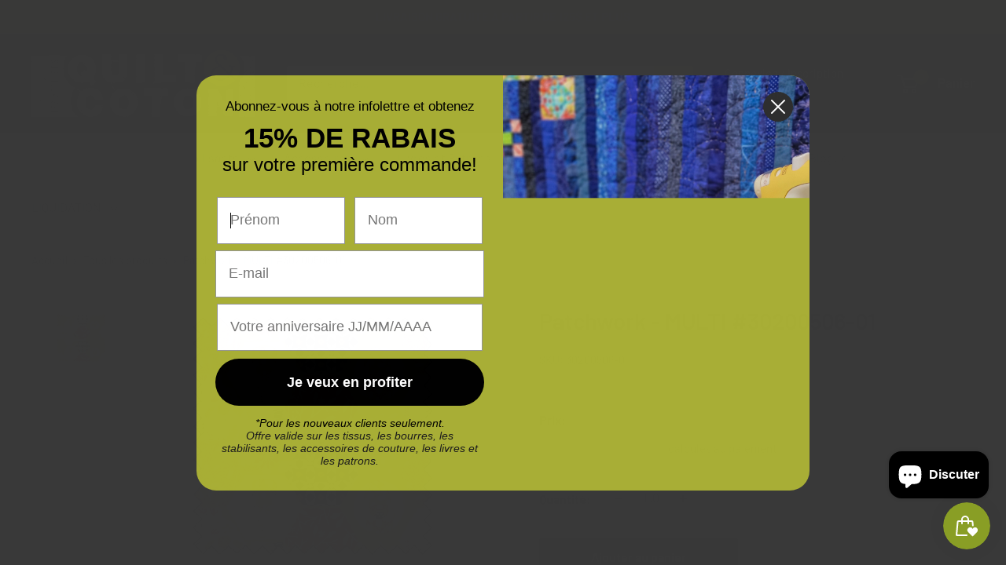

--- FILE ---
content_type: text/html; charset=utf-8
request_url: https://www.google.com/recaptcha/enterprise/anchor?ar=1&k=6LdEwsYnAAAAAL9T92sOraT4CDI-QIVuDYAGwdOy&co=aHR0cHM6Ly9xdWlsdGV0Y290b24uY29tOjQ0Mw..&hl=en&v=cLm1zuaUXPLFw7nzKiQTH1dX&size=invisible&anchor-ms=20000&execute-ms=15000&cb=a4thqbb8x1jl
body_size: 44933
content:
<!DOCTYPE HTML><html dir="ltr" lang="en"><head><meta http-equiv="Content-Type" content="text/html; charset=UTF-8">
<meta http-equiv="X-UA-Compatible" content="IE=edge">
<title>reCAPTCHA</title>
<style type="text/css">
/* cyrillic-ext */
@font-face {
  font-family: 'Roboto';
  font-style: normal;
  font-weight: 400;
  src: url(//fonts.gstatic.com/s/roboto/v18/KFOmCnqEu92Fr1Mu72xKKTU1Kvnz.woff2) format('woff2');
  unicode-range: U+0460-052F, U+1C80-1C8A, U+20B4, U+2DE0-2DFF, U+A640-A69F, U+FE2E-FE2F;
}
/* cyrillic */
@font-face {
  font-family: 'Roboto';
  font-style: normal;
  font-weight: 400;
  src: url(//fonts.gstatic.com/s/roboto/v18/KFOmCnqEu92Fr1Mu5mxKKTU1Kvnz.woff2) format('woff2');
  unicode-range: U+0301, U+0400-045F, U+0490-0491, U+04B0-04B1, U+2116;
}
/* greek-ext */
@font-face {
  font-family: 'Roboto';
  font-style: normal;
  font-weight: 400;
  src: url(//fonts.gstatic.com/s/roboto/v18/KFOmCnqEu92Fr1Mu7mxKKTU1Kvnz.woff2) format('woff2');
  unicode-range: U+1F00-1FFF;
}
/* greek */
@font-face {
  font-family: 'Roboto';
  font-style: normal;
  font-weight: 400;
  src: url(//fonts.gstatic.com/s/roboto/v18/KFOmCnqEu92Fr1Mu4WxKKTU1Kvnz.woff2) format('woff2');
  unicode-range: U+0370-0377, U+037A-037F, U+0384-038A, U+038C, U+038E-03A1, U+03A3-03FF;
}
/* vietnamese */
@font-face {
  font-family: 'Roboto';
  font-style: normal;
  font-weight: 400;
  src: url(//fonts.gstatic.com/s/roboto/v18/KFOmCnqEu92Fr1Mu7WxKKTU1Kvnz.woff2) format('woff2');
  unicode-range: U+0102-0103, U+0110-0111, U+0128-0129, U+0168-0169, U+01A0-01A1, U+01AF-01B0, U+0300-0301, U+0303-0304, U+0308-0309, U+0323, U+0329, U+1EA0-1EF9, U+20AB;
}
/* latin-ext */
@font-face {
  font-family: 'Roboto';
  font-style: normal;
  font-weight: 400;
  src: url(//fonts.gstatic.com/s/roboto/v18/KFOmCnqEu92Fr1Mu7GxKKTU1Kvnz.woff2) format('woff2');
  unicode-range: U+0100-02BA, U+02BD-02C5, U+02C7-02CC, U+02CE-02D7, U+02DD-02FF, U+0304, U+0308, U+0329, U+1D00-1DBF, U+1E00-1E9F, U+1EF2-1EFF, U+2020, U+20A0-20AB, U+20AD-20C0, U+2113, U+2C60-2C7F, U+A720-A7FF;
}
/* latin */
@font-face {
  font-family: 'Roboto';
  font-style: normal;
  font-weight: 400;
  src: url(//fonts.gstatic.com/s/roboto/v18/KFOmCnqEu92Fr1Mu4mxKKTU1Kg.woff2) format('woff2');
  unicode-range: U+0000-00FF, U+0131, U+0152-0153, U+02BB-02BC, U+02C6, U+02DA, U+02DC, U+0304, U+0308, U+0329, U+2000-206F, U+20AC, U+2122, U+2191, U+2193, U+2212, U+2215, U+FEFF, U+FFFD;
}
/* cyrillic-ext */
@font-face {
  font-family: 'Roboto';
  font-style: normal;
  font-weight: 500;
  src: url(//fonts.gstatic.com/s/roboto/v18/KFOlCnqEu92Fr1MmEU9fCRc4AMP6lbBP.woff2) format('woff2');
  unicode-range: U+0460-052F, U+1C80-1C8A, U+20B4, U+2DE0-2DFF, U+A640-A69F, U+FE2E-FE2F;
}
/* cyrillic */
@font-face {
  font-family: 'Roboto';
  font-style: normal;
  font-weight: 500;
  src: url(//fonts.gstatic.com/s/roboto/v18/KFOlCnqEu92Fr1MmEU9fABc4AMP6lbBP.woff2) format('woff2');
  unicode-range: U+0301, U+0400-045F, U+0490-0491, U+04B0-04B1, U+2116;
}
/* greek-ext */
@font-face {
  font-family: 'Roboto';
  font-style: normal;
  font-weight: 500;
  src: url(//fonts.gstatic.com/s/roboto/v18/KFOlCnqEu92Fr1MmEU9fCBc4AMP6lbBP.woff2) format('woff2');
  unicode-range: U+1F00-1FFF;
}
/* greek */
@font-face {
  font-family: 'Roboto';
  font-style: normal;
  font-weight: 500;
  src: url(//fonts.gstatic.com/s/roboto/v18/KFOlCnqEu92Fr1MmEU9fBxc4AMP6lbBP.woff2) format('woff2');
  unicode-range: U+0370-0377, U+037A-037F, U+0384-038A, U+038C, U+038E-03A1, U+03A3-03FF;
}
/* vietnamese */
@font-face {
  font-family: 'Roboto';
  font-style: normal;
  font-weight: 500;
  src: url(//fonts.gstatic.com/s/roboto/v18/KFOlCnqEu92Fr1MmEU9fCxc4AMP6lbBP.woff2) format('woff2');
  unicode-range: U+0102-0103, U+0110-0111, U+0128-0129, U+0168-0169, U+01A0-01A1, U+01AF-01B0, U+0300-0301, U+0303-0304, U+0308-0309, U+0323, U+0329, U+1EA0-1EF9, U+20AB;
}
/* latin-ext */
@font-face {
  font-family: 'Roboto';
  font-style: normal;
  font-weight: 500;
  src: url(//fonts.gstatic.com/s/roboto/v18/KFOlCnqEu92Fr1MmEU9fChc4AMP6lbBP.woff2) format('woff2');
  unicode-range: U+0100-02BA, U+02BD-02C5, U+02C7-02CC, U+02CE-02D7, U+02DD-02FF, U+0304, U+0308, U+0329, U+1D00-1DBF, U+1E00-1E9F, U+1EF2-1EFF, U+2020, U+20A0-20AB, U+20AD-20C0, U+2113, U+2C60-2C7F, U+A720-A7FF;
}
/* latin */
@font-face {
  font-family: 'Roboto';
  font-style: normal;
  font-weight: 500;
  src: url(//fonts.gstatic.com/s/roboto/v18/KFOlCnqEu92Fr1MmEU9fBBc4AMP6lQ.woff2) format('woff2');
  unicode-range: U+0000-00FF, U+0131, U+0152-0153, U+02BB-02BC, U+02C6, U+02DA, U+02DC, U+0304, U+0308, U+0329, U+2000-206F, U+20AC, U+2122, U+2191, U+2193, U+2212, U+2215, U+FEFF, U+FFFD;
}
/* cyrillic-ext */
@font-face {
  font-family: 'Roboto';
  font-style: normal;
  font-weight: 900;
  src: url(//fonts.gstatic.com/s/roboto/v18/KFOlCnqEu92Fr1MmYUtfCRc4AMP6lbBP.woff2) format('woff2');
  unicode-range: U+0460-052F, U+1C80-1C8A, U+20B4, U+2DE0-2DFF, U+A640-A69F, U+FE2E-FE2F;
}
/* cyrillic */
@font-face {
  font-family: 'Roboto';
  font-style: normal;
  font-weight: 900;
  src: url(//fonts.gstatic.com/s/roboto/v18/KFOlCnqEu92Fr1MmYUtfABc4AMP6lbBP.woff2) format('woff2');
  unicode-range: U+0301, U+0400-045F, U+0490-0491, U+04B0-04B1, U+2116;
}
/* greek-ext */
@font-face {
  font-family: 'Roboto';
  font-style: normal;
  font-weight: 900;
  src: url(//fonts.gstatic.com/s/roboto/v18/KFOlCnqEu92Fr1MmYUtfCBc4AMP6lbBP.woff2) format('woff2');
  unicode-range: U+1F00-1FFF;
}
/* greek */
@font-face {
  font-family: 'Roboto';
  font-style: normal;
  font-weight: 900;
  src: url(//fonts.gstatic.com/s/roboto/v18/KFOlCnqEu92Fr1MmYUtfBxc4AMP6lbBP.woff2) format('woff2');
  unicode-range: U+0370-0377, U+037A-037F, U+0384-038A, U+038C, U+038E-03A1, U+03A3-03FF;
}
/* vietnamese */
@font-face {
  font-family: 'Roboto';
  font-style: normal;
  font-weight: 900;
  src: url(//fonts.gstatic.com/s/roboto/v18/KFOlCnqEu92Fr1MmYUtfCxc4AMP6lbBP.woff2) format('woff2');
  unicode-range: U+0102-0103, U+0110-0111, U+0128-0129, U+0168-0169, U+01A0-01A1, U+01AF-01B0, U+0300-0301, U+0303-0304, U+0308-0309, U+0323, U+0329, U+1EA0-1EF9, U+20AB;
}
/* latin-ext */
@font-face {
  font-family: 'Roboto';
  font-style: normal;
  font-weight: 900;
  src: url(//fonts.gstatic.com/s/roboto/v18/KFOlCnqEu92Fr1MmYUtfChc4AMP6lbBP.woff2) format('woff2');
  unicode-range: U+0100-02BA, U+02BD-02C5, U+02C7-02CC, U+02CE-02D7, U+02DD-02FF, U+0304, U+0308, U+0329, U+1D00-1DBF, U+1E00-1E9F, U+1EF2-1EFF, U+2020, U+20A0-20AB, U+20AD-20C0, U+2113, U+2C60-2C7F, U+A720-A7FF;
}
/* latin */
@font-face {
  font-family: 'Roboto';
  font-style: normal;
  font-weight: 900;
  src: url(//fonts.gstatic.com/s/roboto/v18/KFOlCnqEu92Fr1MmYUtfBBc4AMP6lQ.woff2) format('woff2');
  unicode-range: U+0000-00FF, U+0131, U+0152-0153, U+02BB-02BC, U+02C6, U+02DA, U+02DC, U+0304, U+0308, U+0329, U+2000-206F, U+20AC, U+2122, U+2191, U+2193, U+2212, U+2215, U+FEFF, U+FFFD;
}

</style>
<link rel="stylesheet" type="text/css" href="https://www.gstatic.com/recaptcha/releases/cLm1zuaUXPLFw7nzKiQTH1dX/styles__ltr.css">
<script nonce="un21zP4Aa8-BTGsU0-ULnQ" type="text/javascript">window['__recaptcha_api'] = 'https://www.google.com/recaptcha/enterprise/';</script>
<script type="text/javascript" src="https://www.gstatic.com/recaptcha/releases/cLm1zuaUXPLFw7nzKiQTH1dX/recaptcha__en.js" nonce="un21zP4Aa8-BTGsU0-ULnQ">
      
    </script></head>
<body><div id="rc-anchor-alert" class="rc-anchor-alert"></div>
<input type="hidden" id="recaptcha-token" value="[base64]">
<script type="text/javascript" nonce="un21zP4Aa8-BTGsU0-ULnQ">
      recaptcha.anchor.Main.init("[\x22ainput\x22,[\x22bgdata\x22,\x22\x22,\[base64]/TChnLEkpOnEoZyxbZCwyMSxSXSwwKSxJKSxmYWxzZSl9Y2F0Y2goaCl7dSgzNzAsZyk/[base64]/[base64]/[base64]/[base64]/[base64]/[base64]/[base64]/[base64]/[base64]/[base64]/[base64]/[base64]/[base64]\x22,\[base64]\x22,\x22bkpRw7bDrsKkb0ExfcOZwqYLw6wFw4QzEi5FdSMQAcKyesOXwrrDssK5wo/Cu1zDu8OHFcKfO8KhEcKcw4zDmcKcw7fChS7CmR8fJV9MRE/DlMONUcOjIsKHDsKgwoMHMHxSWEPCmw/CiURMwozDlW5+dMKowq/[base64]/CqcOwIS1bwrLDgCNjw782w5tswrl8AmEvwqcxw4N3XQNyaUfDiEDDm8OCUCl1wqsIeBfCslMoRMKrJMOCw6rCqBPCvsKswqLCvsOtYsOoeTvCgidbw5nDnEHDnMOKw58ZwrrDq8KjMiTDiwo6wrPDhT5oQjnDssOqwqU4w53DlD5QPMKXw5VCwqvDmMKpw5/Dq3Evw5nCs8KwwoBPwqRSMsOew6/Cp8KsLMONGsKSwrDCvcK2w41Zw4TCncKlw6tsdcKHXcOhJcO5w47Cn07CosORNCzDrnvCqlwrwrjCjMKkPcODwpUzwrYOIlYtwoAFBcKiw6QNNVATwoEgwonDjVjCn8KzFHwSw6LCkypmA8OEwr/[base64]/CmsKGw7RRwpbDkgzDusOLV8OHKcOQJlZCbmgKw4QpYkHCgMKvXE0iw5TDo19BWMO9c3XDlhzDklMzKsOVFTLDksO2wojCgnkowqfDnwRRF8ORJFUzQFLCq8K8wqZEWBjDjMO4wonCscK7w7Y1wqHDu8ORw6/[base64]/wrcBJFUsf8KWwoXDjcK2ecKSTMKbwr4VHsOqw6fDqMKDHRxSw6bCiA1UbR9xwrrCqcO9JMObQQnCpn5OwrlhO2DCjsO6w79nWWRhDMOyw408UMKzAMK+w452w5BTTyjCg05IwrLCncOmdX8Xw44PwplhYcKXw4XCuE/DlcOOJMOswq7CuRlTNgPDlsO5woLCnlnDo18OwoZgE1fCrMO5wpsHR8OeAsKcG29Nw4LDqHA7w5pyRGnDjcOACEJbwrYHw4PDpsOzw64lwr/CmsOyfsKUwpcjRz5eLyNaQsOVF8O4woQdw4knwqgWUMOHVB5aPGozw7PDjBrDisK7MAEOf2YWwozCsFtOYWtRAEnDu2/CoAMCYV8nwojDnlnCiG9ya0hXZnh0R8Kow7MKJ1PCtsKuwrV3wocIWcOaWcKsDj9KAcOowrJ5wpJew67CksOdXcKXSHzDmMOHcsK/w6LCiARJwoXCrHLCnWrCucO2w6fCtMOUwrs2wrIWDyxEwrx6XlhUwoPDvMKJK8KVw5/DosKLwoUnZ8KGSw8Dw5E9csKJwrsxw4VZdcK9w6hdw542woTCs8OAAg3DgC3CkMOVw77CmUJpH8O4w4vDlnUTDlbChHA5w6ZmV8Krw6dQAGbDgsKndxk0w5t8N8OSw4rDqcK2AMKtF8Kfw7zDpMO/UQhMwpMXYcKINcO7wqrDlSrCmsOlw5jDqjQca8OyfDbCpkQ6w4VvM1tTwrLDtXZ/[base64]/DvEfDgcOgw510w5DCjh/CtXsnwpgvw5ZyK8KvRcOsw5tawp1YwqjCv13Dl289w5jDlQzCvGnDuBApwp/Dt8KVw5xXeRLDlyjCjsO4w7wsw5PDksKzwoDCtVfCicOywpTDlMOtw6wqADbCu1HDjSQ+PGnDjmUuw7wSw4XCoHzCv3nCn8KbwqbCmg90wr/CrsK2wrgfSsOfwqJmCWLDpl4+S8Kbw5gbw5/Ch8OfwpzDiMODChHClMKTwo3CpjHDpsKJBcKpw63CvMK7wrfCgjswPcK1TnNzw6BbwpN1wr8jw75Iw67Cg3MoFcKlwolQw6sBdjIFw4zDhDfCp8O8wqvDvWLCisOrw5/Dh8O+dV51OXJyOmgrEMOZwo7DgcKNw4o3NHQuRMK+w4MKN0jDvAoZUWjDinxKPlY3wozCv8KtCCtAw5Nmwp9fw6TDl1fDg8K7FlzDr8Oww7lZwqQwwpcDwrjCviJLAsKdT8OEwpdbw5MTKcOwYwp3B1XClArDqsO2wrXDjyVCw7bClFnDk8KWKk/Ci8K+AMKpw5ZdLRrCu14hZFbDvsKnYsOJwowFwrtcCw9Zw5TCocK/NMKNwoh8wqbCq8KkfsOLegEUwowMYMOUwq7CqjTClsOtNsKUfFvDvWVeccOEwrsqw7rDg8O8B39uCEBhwpR7wrosNsKuw4k/w5bDkRoHw5rCtXNVw5LCoiVxFMOTwqPDr8Oww4TDgCYODkbCvsKbYCQHb8KaBirCjX3DpMOicnLCsi8CemvDuCbCp8OAwr7Dh8OgPWjCjQYUwo7DowdGwozCpsKpwoY4wr/DmAVHQSzDgsOTw4VeIMOJwo3DkHbDqsKBeUnCoRZNwoHDqMOmw7gnwqtHAsKxKTxIasKKw7gXSsOcF8Ofwo7ChsK0w4HDhhlbGsKubsKlVgfCik50wq8DwqYEaMOxwpHCni7Cs2x5ccKIFsKrwpweSnMfUnohW8KywqnCtgvDrMKpwqvCuiYjHQ1rGh4mw41Qwp/DpXQqwoHDiTjDtUPDhcOtWcOfNsK0w71lQWbCmsKfIXfCg8KDwrfDiU3DtENLw7PCkRMow4XDpEHDtsKVw4RkwprCksOtw6lKwoVTwoRUw6kuBMKRC8OUEF/DpMKeHQMAWcKJw44tw7PDp07CnD0rw4HCj8O1wrZnOMK7D1vDsMO/GcOcVTLCgF/[base64]/CicKEwpXCn8OXEhwqwrdnHsOAwqfDucK7MMKeJsKiwqx/[base64]/[base64]/[base64]/[base64]/w5TCvMKWw6t6FcOYJsKEw7Q/[base64]/w5fCoDgNw57CpsKqwrfDtWgAwopDwqpuFcK8wpfCoCHClXjChsOPWcKkw6/DrcK5E8OGwq3Cm8Klwro9w7tWW0LDrcOcDydywpXCrMOJwpjDs8KawoZNwqfDosOZwr4Rw4DCuMO1wrLCtsOtbQ4eSiXCm8KdOcKTZgDDgAsdGnLChSJYw73CnCHClcOIwrYpwoA7YgJLeMKhwpQNAENKwobCjRwCw5rDo8O5dTFzwos1w7nCp8OUXMOAw4XDkSUpw7/DnsOlLl/[base64]/w6vDrMKFQcKKw6xkwoNowr3CqVPCr3HDkMO2e8KRdMKxwq3DhGRQTXw8wojDnsORXcOdwp8nMsO/S2rCmMK9w5zCrR3CusKLw4bCjsOMHsO0fzp3S8OeH2ctwpBRw4HDny9UwpJuw40YUADDssKpw55/EcKLwrLCgyBSacOEw6DDnGHCiCwzw7AMwpwWB8KoUGEAwpLDgcOED1J3w60Qw5jDgDEGw4fCvw5cUlXCtTw8ScKtwp7DtHh9BMOyc1UoMsOLMBkuw4LCjsKzImbDmMKJwp/Dl1MRwoLDscO8wrMOw7PDvMOEFsOQEwFBwpLCrhLDp1wtwrfCtDxiwojDl8OecXI2Z8OpADdjb1DDisKDfcKiwpnDhcOjaHEYwo9vJsKqTcOYJsOFB8KkNcOlwr/CssOwPGbCt0sgw5/Ch8KdbcKGw6Bpw4LDvsOcBTN3b8OSw5rCrMO+QAswDcOkwo9jw6HDrHrCnMO9w7dTTMKrOcOVNcKewp/CtMOWd29qw6ozw4MLwp/CqHrCrcKCVMOJwqHDiDgrwq9hwqRpwoABwp7DpBjDiUzCk01gw5nCpcO1wqfDlm3CksO4w53DjUHCkBDCkxHDkcOZc0/DnQDDhsOgwpDDn8KYC8KvScKDXsOdEcOew6HCq8O4wqvCnGcJDipeEVRyZ8KmO8Ojw7LDtcOQwopaw7PDoG0tGcKeZXFBJcOCQXh5w7gyw7AXMsKNccOqBMKDfMOCGcKkw5cGdmnCrMO1w7AkasKSwoNzw4vCsnHCosO3w4/[base64]/CtXoawqk4w6nClBEXYsKGLMOzd8O8w6/ClktSOW7CoMONwpEQw5YmwrvCjcKxw59kSFg0DsKMdMKuwp1Tw4MEwoEmUcKKwotRw65Ywqsiw4nDjcOPLcOLTi1Lwp/Cr8KUNMK1OgzDtMK/w77Cs8K+wpIQdsKhw4vCmBjDlMKTw6vDusOpHMO1wqPCtMK7GsOvw6TCpMONasOow6pfMcO6w4nCvMO6YsKBAMO9LnDDoT9AwolAw5TCqcKaH8KOw6jDtWZQwrvCucKHwq9MfmrDmsOVbsKwwoXCpnXCgh4/[base64]/DusOawpjDj8OjN8OUUyLDlcKgw4jCoCLDtMKLw71/w58Vwo/[base64]/CtMOIwozDpcO6G1BCOnsAw5ZuwrtPw7x/wr9NTm/CrmDDnBPCgXwgWcOXSxUYwoE3wrjDpTPCs8OTwpNnUMKbUCHDkxLCrsKZSkrCnGLCtTg1ScOJenAmQlTDmcOaw5kxwpsxSMO/w4LCm2nDocOJw4g3w7rCk3nDuTUmbA3CkGcVUcKTPsK5PcOQfMOBE8OmYE/DksKdOcORw7/DnMKjJcKtw7JRCGzCtkjDjyHCsMO5w4VKMmPCtxvConhbwrxbw4ddw4p5TE5WwpAVL8KIw7JdwpIvFF/Di8Kfw7nDncO4w78+Xw7ChU8yHcKzdMOvw7lQwoTCiMOIaMOUwpbDkFjDozHCh1PCpmrDqsKTMlXDqDhJDlHCtsOow7HDvcKawq3CsMOQwp/CmjdbYi5twqfDtxtMUm0BPgZqRcO0wrXDlkISwpfCnABPwoQEecOXH8Kowq3DoMObcD/DjcKFDGQ2wp/DtcOjfydGw4dUUsKpwrbCt8OUw6I+w6Z4w4HCn8KMGsOyBkcYLMK0wpMIwqrCv8KHQsOSw6fDpUjDt8K+dcKjQcK8w4h/w4TDgA97w5XCjMOXw5bDlW/ClMOMQMKPKlNhBjUpWRxGw4p1e8KOIMOwwpPCi8OAw7TDhhvDrcK+CnXCoUfCocOFwpBxDDcxwotBw7R9w7vChMOOwpzDhcKQcsO5FF04w44Wwp53w4IQwrXDo8OYalbCnMKKZWvCoWvDtUDDscOcwr3Dr8O/XMOxT8OUw4BqKMOSAMOHw68cfmDCsW/Dn8Oiwo7DtVkHIMKuw4YYflw5QiEFw4fCrErCinwgFnzDhl/DkcK2w73ChsO4w77DrnU0wrzDhEfDj8O9w6PDuGdpw5FaaMOww6vCkgMIwqTDrsKIw7hRwpfCsFzDsA7DvUXCvsKZwqLDqy/DicKsUcO0XynDiMOEQMK7OGZLdMKWRMOPw7LDvMOze8Kewo/DicKlecO4w4V7w5DDu8OWw7V6PXHClsO0w6lfSMKGVyzDqMOnIC3Cgi4pXMOaFmrDtzsKKcOJCsKiR8KjUVUQdD47w6HDvHICwo0TDsOAw63Cm8Kyw5cEw6w6wo/[base64]/UMO9TkLDo8Ocwo5swqbCjMODUhDDh8OEw4IFw4Q1wpzCnjMhRsKeExdyRUbChsKFKxsmwrvDvMKCJMOswoXConA/A8K4R8KvwqbCkDQueXTClRx1ZsKAM8KLw75fCxTCiMOGMBtheShbQnhvE8OrI0HDninDpGYuwp/DtXV8w5lFwprCimPDsCZaDUDDgMO+RyTDoWcAw4/DsS3Cg8ORdsKfL0BXw47Dn0DCklNEw73Cg8OVLsORKMOPwpfCsMOjRFEdaEPCqMOyODXDtcKsMsKEVsOLYCLCvVVNwo/DnSnChlnDv2UlwqfDkMKSwr3Dh1hOccOfw7EqMgICwrVMw6w3McOrw7Mww5ExLm4hwr1JfcK9wobDksOFwrc/DcOVw7nDpsKEwrRnMwXCsMKoD8KVMWzDuzFbwovCsW7DoBNAw4/DlsKrJsKDWTvCl8Kpw5ZBCsOIwrLDuCoJw7QSPcOqEcOww5TCg8KFLcKiwosDAcOZY8OWIE1ywojDkC7DrTjDti7Ci2bDqjttZ3MPUlRWw7rDosORwpFcWsKjUMKIw7jDmCzCrMKIwrB2KcK/fFpMw4Ygw7VcNsOyIjY/[base64]/DjMKpwo8XUETCq1ZBLMK7w6/CnRfCjVfCqsKHVMKswpQTMMO1P1R7w5JmRMOvLh1owp3Co2wWXH5CwrXDglI9wo4Vw5UEPn4xTcKHw5VNw5lgccO8w5hbFMKXGMKFGi/[base64]/DlU/DpMOQwrFNE8O4woXCk08Mw69OfsOZGxDCvFPDhhspMQbCuMO0wqbDlSIsWXg2FcKIwr01wplpw5HDjTISCQHCpB/Dl8KMa2jDqcKpwpoCw44Dwq4dwodOcMK1c2B/UMOsw67CkToAwqXDiMOGwrsqWcKRJsOVw6YjwqTCkiHDj8Kpw4PCrcO1wr1ewo7DgsKRYUBQw7vDkcKZw4VvdMKWWXouw6Z5MUjDisOww6ZlcMOcag9Tw7HCjHNCQnMkWMOQwrjDjGJlw6IjW8KbLsK/wr3DgUbClgjDg8K8TcOnZCfDpMKIwpjCjHIhwqF7w5AZFcKIwpofVBDCoUchWiZ6T8KDwrPCsCd2YQARwrDCiMKVW8ORwp7Dj1TDu2LCqMOhwqIOGjV0w4sIBMKiPcO+w5rDtEQWIcKuwrtnNcO/wofDjDrDh1fDmHEqcsOAw40bwrV3wqZ5bVHCt8KzZXVrSMKGfFN1w7wnPCnCvMKswr5CWsORwoQRwr3Dq8KOw5Upw7/CoR3Cm8OVwrh0w6nDtcKSwo9KwqwhXMKbDsKYCDZ4wrPDo8K/w5vDrFHDhSguwovCinwbMMOGLlwxw50vwppSNTTDgXN8w4JywrnCrMK5w5zCmnlEFsKew5bCqMKpOcOgH8O3w4tSwpbCncOLQcOtTsOpOsKcaGPCvhdlwqXDmcKOw6LCmwnCocKgwrp2A3PDpHhMw6BxfnzChjzDhMO7VEF0CMKiH8K/wrzDrGhEw7TCuhbDshHDhcOaw5xycFzCs8KJbQ1Rwq05wqIDw5PCsMKtbylswpDCm8K0w6w8T2/Dl8OwwpTCvWp3w5fDrcKWPhdrJsK8D8OSw4TDk2/[base64]/[base64]/[base64]/[base64]/CgQjCuhNJehzCrsKtLRJ4wozCtk3DuMKNJMK/CmEvWMOaWcKyw77CvW3CpcKwD8O9w5/CosKSw7VsPV3CiMKLwqVRw7/Dq8OyPcKlfcK+wr3DlMKrwpMYIMOMWMKVF8OiwoYcw7leWkJneSbCisK/I0LDp8Ouw7w/w6jDosOcZ2bDgHVNwr/CpC4gNnYtB8KJWsKZaUNDw6XDqFRrw5bCuzV+AMK5cAfDrMOXwoYAwqkPwpYnw4/Cp8Kcwq/Dhx/CngpJwqxpCMOrF3PDlcOPGsOALQrDrCkcw4/CkULDg8Obw53CpgxdN1XCtMO1w7swacKNwoQcwrTDjCXCgQ0jwpxGw6Iuw7PCvxtGw6pTF8ORQlxMdg/Ch8O+ZCLDucOmwq5vwqNLw5/Ck8O9w5AVe8O0w6Eic2rDvcKuw41qwrACccOWwrJ6LcKgwr3Co2LDk3TClsONwpFCUywkwqJWQsKlLVkswpkcPsKQwonCmk5OH8KgFMKeVsKkJMO0HwjDugHDiMOpVMO4AmdKw6F8PAXDj8K1wqosfcOFAcKxw6rCoxvDuhPDnDxuMMKfJMOTwovDqnDCvSRsax/Djxhnw7pNw7lDw7PCr3fDnMOALifDpsOgwqFcPcKIwqjDvWDCp8KQwqAAw41eQsKQFsOdJcKYWMK2EMKhLnnCslTCqcOqw6bDgQ7Cmjkzw6QHNAzDtcKZwqvDj8OfX1fDpj3CnsKrwqLDoXNnR8KQwphIw7jDtT/DtMOPwoUrwqo9U1zDvx8MDj7DiMOZZcOgBsKuwonDqhYCZsO3wqAHw6TCp3wbJMO9wpYWwp3DhsKaw5sYwoEUHxdBw6IMEgjCvcKDw5MTwq3DgiY7wpI7aSVtUlTDvVtBwqvCpsKJaMKhe8OVQjzDucKww5fDisO5w7xSwqhWYg/CuzjCkz5+wpTDk1MnLjfDhVx4Siwww47CjMK+w65uw7PCgMOiEsKDOcK/I8K7Hk5TwqbDnDvCmU3DpQXCoHDCpMK9PcKRT3EzGHJNKcO6w55Bw4I5VsKkwqzDkzItHyMpw73CkhY+eTPCn3Q1wrXCmDwEFMKLYsKywprDpE9LwoMXwpXCnMKqworCnhgTwp1zw4RnwoTDlzFcw7IxMSJSwpAUHMOUwr3CsQVMw7o/KMOVwpTCh8OxwoXClmZ/V0kIDBzCjsKzYGbDux9mI8ONJsOEw5Rsw5/DicOxKUt7XMKxc8OXGMOww4kQw63DvcOHOsKqJ8O9wopneCI3w5MMwrUyWyYLHEjChcKobArDvsK2wp3CvzTDhcK+w4/[base64]/[base64]/w5YpwqPDkBfCr1xJMl3DgsOnLwsMwoZ+wq5vZAzDpRLDrsKtw54xw6zDgkInw44RwoJBM0jCj8KbwoUFwokKwoJfw5FOw7dvwrsDMDAAwpzCuS/DnMKvwrrDnGMOHcKqw5TDpsO7NVFNCj3CicKHQRTDmsO0YMOaw7PCujleJcK/wrQFBcOjw4V9a8KDBcK5c3BuwrfDv8KlwrPDj39ywpRTwoDDjgjDosKTOAZjw7dxw61kKh3DmcOnXmTCix0Iwr9Aw5oHVMOoYhMKw6zCgcKoKMK5w61nw5JrXy4eWh7DvVgmJsOYYhPDtsOZZMKBeWUbacOgE8OFw7/DqhjDt8OIwr4Bw6ZEGkRzw7HCjCs1YcO3wrw7w4jCrcKbFw8fw6HDsy5NwqjDpj5aKnTCn13Dl8OCaltww4TDvMOQw7sIwonDuW3Dm2LDvk3Co08LfVXCrMKEw50IIsKbS1lQwrc0wqwSw7nDhFQBH8ODw4nCncKzwo3Du8KdEsK0KMOgGcOLR8KYNMK/w4nCo8OpbMK0W01Sw4jCmMOkNsOwX8KgaWLDiwnCg8K7wo3Dh8OsZSR1w4fDmMOnwotBw4/CicOAwoLDpMKzAnHClU3DsGzDvgPCjMKcLirDuGQaQMO2w687FsOjbsOTw5Qsw4zDpHvDtjglwq7Cr8OWw5BNesOqOnA8O8OIBHrCmDrDpsO+ZiBQVMKnbgEswptQSmnDkXYqEGPDosO/wqheW0DCpFTChhPDkgUkw41Zw5HCh8KKwqXCksO3wqLDgkfCm8KoBE/CosOSBsK5wokWMMKKbsOpw4wtw7UAMCfDigrDr1EidcKsBGXCpi/Dr2hAWyBpw75Hw5sXwptVwqXDilPDusKrw7kTesKFDkLCqCtUwrjDnsOmAzhddMKhKcO8GTPDv8OUDQRXw7sCJMKqacKiGFRBMcK6w4PDjF4swoZjwp3DkX/CnRbDlhwiQy3CrsOAwobDtMKmTlvDg8OEVwxqBiM6wojCuMKCPcOyLjrCg8KxADBHXAQIw6cLLMKzwq/Cg8OlwqlMc8ObPEQ4wpbCpSV1eMKXwqzChksEfzdEw5fCmMOZD8Kvw5jDpBF/IsOFd3TDpn7Cgmw8w7USIcO+cMOcw4fCmCnCnW4YDsO/woNncsOcw6XDucKTwrl4KmYvwrbChcOgWyQmYD7CiQshbcKccMKGIVZSw7jDjhjDucK+UcK1VMKkPcOuSsKLdMOfwoZOwrRLHAfDqT88a3zDkHbCvQkHwr5tFyY9BiAMGVTClcKbR8KMAsOEw43CoifCuT/[base64]/[base64]/CoT7CnS5JMsK/a8KTOsKRFsK7w7RsQMKUE0wkwqZsIcKMw7TDtRYlE1giUncNwpfDm8Krw6NtbsKyIEwneyRgI8KKI0l8Lz5CLjxQwpESHcO3w68ewp7CtMOSwqldZiJoCcK/w4F3worDiMOyZcOaYMO+w43CqMK3JXJZwpfDpMK8NcOKNMKiwrvCvsKZw5xjVSgbaMKrBh1SFQclw5/Cv8OoVA9JFVhVGsO+wqF0w6s/w5AgwqZ8wrDCiUAqVcKVw6QaQcKlwpbDiC4Iw4TDlkXDr8KGbEjCkMOMUSoww7N0w59ewpRDf8KVUsO/YXHCrMOmVcKyADcHdsOhwqkRw6gAM8O+SWcow5/Cv2MvQ8KRAlDCkGbCusKDwrPCsXdcbsKxDMKkYiPCmMORFQTDpcOeAFTCgsOOTCPDj8OfIyPCsVTDvBjCrEjDmHPDomInw6XDqsK8QMKjw4dgwrprw4jDv8KESGAKNilxw4DDk8K+w4tfwpDCuX7DgwQvDhnCocKNZ0PDisKTCR/CqMK1bQjDrG/Dq8KVOxnCn1rDmsOiwrwtQcOGIwxUw59PwoXDn8KUw7x1Gy4dw5PDh8KgCcOlwprCisO2w4hfwphLMgZlLADChMKKQ2bChcO/wqTCgFzCjTjCisKLB8Kjw6FYwovCqVZTHT0SwrbCgwnDiMK2w5/DkG0BwpEjwqJPdMKxw5XDl8OiKcOgwphyw4whw65LHxRYGCPDjUvDh3TCtMOLDsO/LxAmw4oxHsKweSVhw4DDmsOHG07CmsOUPCd4FcKFDsO/aVbDrGlLw45rGlrDsSg2T2TCgMK+MsOhw6LDk0YMw7sCw7U0wp3DojgZwqrDhsO+w5hdwpPDr8KSw5MIUMOewqjDuDEFQMKWNMKhIzoWw6ByDTzDvcKWfcKOw4U5QMKhfHPDoWDCqsK+wo/CscKfwoB0J8KObMKkwo/[base64]/wqfCuQzDh8OxfQLDnHs6WlN+QMKDe8KPADvDunR9w7YDEAfDpMKqw47CisOiJwkbw5nDsUt1TCnCv8KXwrHCq8KYw5rDrcKjw4TDssO0wrNRa23Cl8KXEF4nLcOEw6MZw6/Du8O/w6TDuWbCkcK4wr7Cn8KdwpUcSsKbNTXDs8KDYcK2YcKAwq/DtxRBw5JkwrM2C8KqAVXCksKMwr3Cn1XDncO/wqjDhMOuEhgGw7TCnMKww6vDoEN5w7VGcMKJw6IeIcOUwo8sw6lycUV3f3bDkThoRFt9w616wrfCosKvwpHDgSpOwox8woMTI3Ilwo3Dk8OvWMOQQMKoaMKuc0wgwqFQw6vDs17DuCbCtVQeJsKgwqF0D8OnwoQpwpDDm2PCu0ELwp/CgsKVw7rCsMKJF8KQw5PCkcKmwohIScKOWg8rw6XCp8OCwp7CtFUzGGQuOcK2LUbCr8OQRCnDm8Opw5/DoMK4wpvCtcObVcKtw6DDusOSR8KNcsK2w5I2PF/CrWNsN8O7w5DDjMKVBMOhAMOpwr4NLB3Dvg/CgzkfOQUranotP18Awp4Zw7wvwozCisK6c8OBw5bDsUdaHXMWeMKXawHDhsKjw7PDocKzdmHCqsOPCX7DrMKoBXbDoR40wpjCjDckw6nDhixfNyfDuMO5aVQxaDYgworDqltWNy88wplUNsOfwrMQW8KrwqYPw6UjeMOrwo/Dujw1wpLDsU7CqsOqaXvDgsKlf8OEZ8K+wpvDv8KoLn0Ww7LChAkxNcKFwr4vTBDDgxwrw6RPMUxTw6bDh0lrwqfDjcOiQMKrwoTCngXCvkg/w53DphpeS2dTP1fDpyxdLsKPdQnDtsKjwqtsPjxkwp49wqEIKgvCtsKPflBmMWkxwqXCt8OOEArDqFPDvX8WYMKYTMO3wrs4wr3CvMOzwoXCncOHw69uH8KSwplXKMKPw4XDtUzCrcKLwoTDgU5mw6nDnmzCjSHDnsO3QQfCsWAEwr/CrjMQw7nCocKxw6jDkBDCpsO2wpADwoLDgUXDucKeCAMkwofDtzjDvsKgXsKMZ8OtChLCu3RWdsKIR8K1BhPCnMOhw49wIXPDsF50ZsKXw6nCmcKgHsOmIMOPHsKpw6fCg2zDpzTDn8O/bcKBwqpcwoHDkz49fWjDgy/CpXh9f3lFwpzDrnLCrMK9LxPDj8KhZcOGd8KIQjjCg8KOwpTCqsKbJ2TColrDnldKw6vCk8KFw7/CoMKfwqEvSwrCs8Olw6spN8OQw4PDuQ3DosOuwpXDjlFSeMOWwpceLsKnwpbDr195DGHCp0Yiw7LDo8KXw5MyVTzCjlJ/w7jCpi4vDWjDg0p5YMOtwqF1L8ObQCpzw7bCv8Kow7vCncOQw7fDu1fCjcOOwrXDjxbDkMO/w4/Cn8K6w7NQOzjDnsKGw47DisOCACw5BkvCj8OCw5ACTMOqccKjw71Ff8K4woNjwoLDuMKjw5HDhcK/woTCgnrDqBrCp1jDosKheMK/VcOBLcObwpbDhMOWDn/DskJwwp4dwpICwqrChMKzwrdEwr3CoWwQY3s9wpgMw4/DsyXCo0B6w6TCoQRvG0/DkXZrw7DCtynDvsOdeXtuP8Onw6jCo8KTw5cFFsKqw6/CiCnClSfDolIXwqJqZX4Aw45mwq5fwoclMsKRNmLDhcOTBzzDnlXDqwzDnMKQFyA/[base64]/w63Dr8KIUcOII17DkMKILcKYwo4iGQDDlsOxw4g/[base64]/ZcKXSsK7w4sVCMK/wo1EX8Ofw6rCsQ9XFAjDv8K1MylpwrBMw4DDmsOlGMK3wpNxw5fCu8O1I2gBM8K5BMOOwpnDqlTCrsKGwrfCpcOfEMKFwprDsMKWSQzCgcKdVsKQwqdYISsrIMOfw6opL8OfwrfCmRPClMKWG07CiWrCpMK+UsKMw6jCssOxw64GwpJcw550w6EUwr3Dp2ZRw6/DqMOwQ0V1w6sfwo14w40dw4kMBsKkwovCtCVZRcK+IMOIw5bDj8K+ETbCiXDCr8OVHsKwWFnCi8OgwpTCqMONQHjDhkoVwqMow7DClkIPwpUzRyLDksKAA8O3wp/CiSAewqgIDQHCog7CkhwDB8OeIyjDkiHDuUbDl8K8dcKbcVzCiMOVBjkqWcKJbxLChsKtYMOfR8OZwoNXbhzDqsKDWsOoDcO9woTDi8KVwr7DnnzCnVA9BcOvJ0nCpcK9w6kkwp/CrsKCwoHCkwoNw6gCwr7DrGrDmD5/PClDS8Ohw4bDlsKgHMKOfMKpFMOQbSlnXxQ0CsKywrpzWA3Dg8KbwozChFY0w6/Dt3dLF8KORWjDucKyw4vDosOMRwNvM8KGanfCmSUsw57CscKzKsO2w7zDqQbCtjjDoXbDji7DrMO6w5vDmcKhw4ILwoLDh07CjcKWfwR9w5dEwpTDmMOqwoTDmsOHwpc7w4TDq8K9IxHCpXHCkQ5aN8O/dMOiN1p9GwLDnXUpw5kQw7HCqkg/[base64]/YsO1JsOXWmrDp8Ouwo7Ds8OBwpzDqMK/CwzDrhI4wrYydMKTE8OIaDXCrQQ9ZTcqwqnClWJddxJiI8K1OcKcw7s/[base64]/Drn7DtsO/w67CoSlFw65cw6LCsMK6w67CrS9YIy3DqGTCvcO3AcKLJyhANAwRecKywopwwo3Cpns/[base64]/CgAoNwrldwrLCqMOsGcO0w4rCqADCksKOPxoRYcKKw5/DmEMZaX/Do1jDtQNmwpfDhcKDTgnDvwQeKMOrwqzDkFHDgMOQwrt1wrttBG8CB2Rxw7rChcKPwrJJOEzDuBrDjMOAw7/DjDHDmMOOJzzDrcKqPcKPacKwwqTCuyzCnsKOwoXCkyrDmcONw6XCqcOfw7hnwq8qeMOdYTPDhcK5wp/Cj0bCssKaw7TDjBYSOMK9wqzDkwvDt2HCh8KtK2vDlx3Ct8KMW2DCkEkwWsOFwrfDhQ83QwfCqMKGw5RHT0sQwoXDlT/DrkV2AHk4w4nDrSkLQCRtbATDuXxRw5nDhHzCgzbDkcKYwqnDgnkSw7RTSsOfwpHDvMKQwq/Dgl0Gw7txwozCmcKcODMOwpbCrsOcwrvCtTrCl8OzBRxUwrFdbFImw5fDukwFw4phwo80dMKgW2IVwo5PA8OAw7wnBsKKwqDCpsKHwqAWwoPCvMOvT8OHw7bDq8OCYMOUYsKqwoJKw4PDhiBrBlXCixlTFBvDvMKzwrnDtsOxw5/Cp8OtwoTCnVFAwr3Dq8Kyw7/DlGAQcMOeUi9VbjvCkW/CnQPCjsOuZcOBS0YjNMODwppXX8OXcMObwqgoRsKwwpTDhMO6woQ4aC0SXn8Iwq3DoDQfE8KMdE/[base64]/wr5ga8Khw6DDsMK/[base64]/Dn8KMwrsxwrUXLkVbScOvw6HDnTI0w4vDtsK3PsKqw5jDj8OTw5HDpMOtw6DDsMKrwq3DkjTDsCnDqMKhwoV1J8O7woR1bWDDtQ9ePh/DhcKcScKQR8KUw7fDtxcZYcOuDTXDp8K+AMKnw7I2w54hwqAmB8OawqNRQcKaSzlqw6sPw5fDoGLDnR4yclvClUvCqjUUw6gCwqzCv3kNw6rCm8KcwqI/KwLDoy/Dg8OtLD3DvsOvwq81G8ODwp7DnBA8w7Q0wpvCtcOTwpQmw65XBHnCszAsw68lwrXDssO1PH7Cik8qOWPDusOBwokfw7rCnB/[base64]/DnkvDhMKgwobDiMKAw5oGw5rCuHnCnSBFw5PCmsKqS2dJw4MCw4LCinsHVMOTVcOtX8O2E8O2wqfDiW7CtMOcw7/[base64]/Cg8OnRsKBcsKgBMOPMcOPQ8KvDsOVw5/CgTJrccOCZ0VewqXCgBXCn8OfwonCkAfDtD0Dw4oRwrbCmnZZwpbCkMK7w6/DtVjDnm/DlRnCmE8Sw4zCnUgaFMKtXRDDmcOkHcK3w77Ciy8OY8KJEHvCiEXClQA+w7dOw6zDsSXDhUvDiFfCjldOQsOwC8K4GMO9V1LDqcOwwo9vw7PDv8O5wpPCkcOewpbDk8Orwo/DssObw4gVSX5pTlXCgsOMEUNUw58mwqQCwqLCmDfChMO8IWHChQvCnxfCsnJjLAnDmgJNWD0ewr0Hw6ckLw/[base64]/DljTCoBxMGcKSwptxw5fCi0XDlMKQw6bDncK8MhfCqsKLwod7wqLCl8KHw6wNZcK+A8OTwoLCpcOQwohNw7MGAMKTwoPCmsKYIMKHw7Y/PsKawox+ZWDDqRTDg8KTd8KmdMO/wqHDnA0HQMKsUsOzwqVow4FUw6tsw7hjN8KZd2/Ckm9Aw4IHBV5/BBnDlMKcwpYIXcOBw6bDo8Odw4tcehZbKcOkw5FHw51DFwUbWV/[base64]/bwvDusKxw4jCmXvCjMK7w4IEw4UBwrkZLcOWwpIfw4MAw6zCjn9HBcK4w4UCw5sIw63CsEMQFX/[base64]/CjzfDhcKLYsOewrbDsBTCkcOTwr0swpQBwrlzLXvCo3ETNcKIwqgCGBLCpcK4wrghwq59HMKFTMKPBVVnw7lGw4dPw4AHwohUw6kbw7fCrcKIDMK1e8OAw4g6ZMKwWcKgwpZ0wqXCnsOgw5/Dr2XCr8KCYg0/c8K6wpfDg8OiNsOXw6zDjx8kw7gqw4Zgwr3DlmzDrsOZbcOKesK/VsOCGsKaBsO2w6LCjFLDusKJw6fCi0fCrBbCojDCmxDDqsOPwpRQPMOLGMKmDcKGw6drw7kZwrMww6Qww7AMwqonHmFkKMKdwoU/[base64]/[base64]/DoMOhPCQtw4bDvH00w7kfEMO6wp1mwrJBw6QXecKrw7kWw4ctfBduMMOdwpISwp/[base64]/[base64]/woBaWcO5w59bX1XDosKYWMKiw5ZswpAcCsKqwrjCvMOSwrXCoMKnQiU3UGRvwpRIWU3Cs0JWw6bClXF0T2TDgcK/RQ86OErDs8OAw6g1w7zDsFHCh3fDgyTCv8OSaFcsOkkiJnQESsK5w4ZtFiE/ecOzaMOVO8OAw7Q8QBJgTyhGwoLCgMOeBkw4BRDDusKww7g0wq3DvhNqw7YzR086X8K/woIJNcKFZGhHwqDCpMKkwq8ew58jw6YHOMOBw4bCscOLOcO4RGJJwqDCpcKuw6fDtF3DmiLDg8KDU8OwHn1Aw6LChcKWwpIIESJ9wprDlgvCiMOXVMK6wr5MbDrDrxHCqU9cwoZ/IhNuw6pVw5HDpsKYHmzCllLCoMONShjCnz3DgcOgwrNfwq3DvMOob0zDsEhzHn/DpcOPwpXDisO4wqR9c8OKZcKZwoFFDBQcesKNwrIfw4J3PXUlCBoUfMK8w7lIZ0suemvCusOAAsOmwofDunrDoMO7aBTCqhzCqFdCasOVwr9Qw6zCrcOHwpwqw6p6w4ILOHUXPGM/ElbCgcK2d8KxaSw5BMKkwqIiY8Oewol6WsKzASBOwrZIEsOkwqTCpcO1Hg9Swrxew4DDmj/[base64]/CtDINbMKSw6DCgsO5HlvDmMO8wrchwq3DnMOCMMOSw6LCjMKPwofCusOrw7zCl8ORE8Oww7fDunJIOk/CpMKTw5LDrcObJSknOcKHXR9mwoEOwrnCi8O4wpPDsE7CqW9Qw5F9BcOJLsO2UcOYw5Ayw43Conkaw6RTw7nCn8K/w6JEwpJGwqnDr8K+RDBRwrtuM8KTGsO/Y8OAcynDk1I1V8O/wrHChcOjwrM6wpMGwqZFw5Vjwrg6YFnDiCZ8TT3DnMKrw483CMOuwqUKw6DCtCjCvwxIw6fCq8KmwpN6w4tcAsO4wowfIX5HCcKLBgjCtzrCuMOrw5hOw5hkwpPCuUnCozEUChMELsO+wr7CgMK3w70eHWsSwohFYg/CmkchZiISw4FqwpQ5BMO5LsKCHmXCs8KjdMOLHcKQb3fDng1kMx4/wolTwq8QaX4mH3snw6LCuMO9ZcOOw4XDoMOTacO5wo7CoW8xaMKtw6c5w69LNXrDm37DlMKCwr7CpMOxwpLDpXwPw43Dl1Eqw64vcjhbVMKrKMKCMsKxw5jCosOwwoLDksKQP3hvw4BPLsKywpjCoXNkY8ObVMKgRMOCw4TDlcOPw7fDkT4/RcKwbMKHeDZRwpTCj8O5dsK+TMKQPlgMw7/DqR52C1U3wq7Cgk/DlcKEw4bCg1XCjsOMPh3ClsKhEsK1wpnCtldAH8KiMsOZTsK+F8Ojw4HCnlfCoMKrfGRQwrVjA8KRMHIYHMK8LMOhw5rDrMK5w4zCu8K4B8KFfyNnw6XCqsKnw7Vjw4HDum3Cl8O8wpzCqU/CtUrDplFuw5HCmlBow7PDtRLCn0Y8wqnCqi3DmMKMCALCg8Kkwq9/[base64]/[base64]/ZFc3w47DpHMFw63DtUTDtsO8woU/w4fCtXIXeQfDpkllFlfDnw8Lw4knLTPCpMOPwpPCkTJww4h4w7jDlMKAwpvDtHfCvMOIw7kZwpLChcK+fcKDM04sw5wpRsKORcK5HQJmXcKSwqnChy/ClGxew5JqB8Klw7XCnMOXw7pwG8OwwpPChQHCsm4/AHI3w4EkF2/CscO+w7ROHGtkIWtewqZKw4lDLcKEHyF5wrscw7lwcT/Dv8Oiwo9rwofDiGtZHcOtayZJfMOKw63DlsO+KcKVLcOtYcKDwq4dG2oNwq5xfTLDjiPCgw\\u003d\\u003d\x22],null,[\x22conf\x22,null,\x226LdEwsYnAAAAAL9T92sOraT4CDI-QIVuDYAGwdOy\x22,0,null,null,null,1,[16,21,125,63,73,95,87,41,43,42,83,102,105,109,121],[5339200,717],0,null,null,null,null,0,null,0,null,700,1,null,0,\x22CvkBEg8I8ajhFRgAOgZUOU5CNWISDwjmjuIVGAA6BlFCb29IYxIPCJrO4xUYAToGcWNKRTNkEg8I8M3jFRgBOgZmSVZJaGISDwjiyqA3GAE6BmdMTkNIYxIPCN6/tzcYADoGZWF6dTZkEg8I2NKBMhgAOgZBcTc3dmYSDgi45ZQyGAE6BVFCT0QwEg8I0tuVNxgAOgZmZmFXQWUSDwiV2JQyGAA6BlBxNjBuZBIPCMXziDcYADoGYVhvaWFjEg8IjcqGMhgBOgZPd040dGYSDgiK/Yg3GAA6BU1mSUk0GhwIAxIYHRG78OQ3DrceDv++pQYZxJ0JGZzijAIZ\x22,0,0,null,null,1,null,0,0],\x22https://quiltetcoton.com:443\x22,null,[3,1,1],null,null,null,1,3600,[\x22https://www.google.com/intl/en/policies/privacy/\x22,\x22https://www.google.com/intl/en/policies/terms/\x22],\x22uFVAYqiqRa5IPDXJp6ZZZdtg7TtXKP5HC+t/8lvKYbc\\u003d\x22,1,0,null,1,1762279574111,0,0,[232],null,[13,224],\x22RC-PbgiyAztv3La4Q\x22,null,null,null,null,null,\x220dAFcWeA7k5kt62WXMf_Q26qQNIWQHzQF0jrugGzj_9ZyMVFCbtm0cBcaoTLQ2kSTwlj5wvZfvx95pZogQQ74akChTb5aF8_OBew\x22,1762362373747]");
    </script></body></html>

--- FILE ---
content_type: text/html; charset=utf-8
request_url: https://www.google.com/recaptcha/enterprise/anchor?ar=1&k=6LeHG2ApAAAAAO4rPaDW-qVpPKPOBfjbCpzJB9ey&co=aHR0cHM6Ly9xdWlsdGV0Y290b24uY29tOjQ0Mw..&hl=en&v=cLm1zuaUXPLFw7nzKiQTH1dX&size=invisible&anchor-ms=20000&execute-ms=15000&cb=2emdedneil8b
body_size: 44713
content:
<!DOCTYPE HTML><html dir="ltr" lang="en"><head><meta http-equiv="Content-Type" content="text/html; charset=UTF-8">
<meta http-equiv="X-UA-Compatible" content="IE=edge">
<title>reCAPTCHA</title>
<style type="text/css">
/* cyrillic-ext */
@font-face {
  font-family: 'Roboto';
  font-style: normal;
  font-weight: 400;
  src: url(//fonts.gstatic.com/s/roboto/v18/KFOmCnqEu92Fr1Mu72xKKTU1Kvnz.woff2) format('woff2');
  unicode-range: U+0460-052F, U+1C80-1C8A, U+20B4, U+2DE0-2DFF, U+A640-A69F, U+FE2E-FE2F;
}
/* cyrillic */
@font-face {
  font-family: 'Roboto';
  font-style: normal;
  font-weight: 400;
  src: url(//fonts.gstatic.com/s/roboto/v18/KFOmCnqEu92Fr1Mu5mxKKTU1Kvnz.woff2) format('woff2');
  unicode-range: U+0301, U+0400-045F, U+0490-0491, U+04B0-04B1, U+2116;
}
/* greek-ext */
@font-face {
  font-family: 'Roboto';
  font-style: normal;
  font-weight: 400;
  src: url(//fonts.gstatic.com/s/roboto/v18/KFOmCnqEu92Fr1Mu7mxKKTU1Kvnz.woff2) format('woff2');
  unicode-range: U+1F00-1FFF;
}
/* greek */
@font-face {
  font-family: 'Roboto';
  font-style: normal;
  font-weight: 400;
  src: url(//fonts.gstatic.com/s/roboto/v18/KFOmCnqEu92Fr1Mu4WxKKTU1Kvnz.woff2) format('woff2');
  unicode-range: U+0370-0377, U+037A-037F, U+0384-038A, U+038C, U+038E-03A1, U+03A3-03FF;
}
/* vietnamese */
@font-face {
  font-family: 'Roboto';
  font-style: normal;
  font-weight: 400;
  src: url(//fonts.gstatic.com/s/roboto/v18/KFOmCnqEu92Fr1Mu7WxKKTU1Kvnz.woff2) format('woff2');
  unicode-range: U+0102-0103, U+0110-0111, U+0128-0129, U+0168-0169, U+01A0-01A1, U+01AF-01B0, U+0300-0301, U+0303-0304, U+0308-0309, U+0323, U+0329, U+1EA0-1EF9, U+20AB;
}
/* latin-ext */
@font-face {
  font-family: 'Roboto';
  font-style: normal;
  font-weight: 400;
  src: url(//fonts.gstatic.com/s/roboto/v18/KFOmCnqEu92Fr1Mu7GxKKTU1Kvnz.woff2) format('woff2');
  unicode-range: U+0100-02BA, U+02BD-02C5, U+02C7-02CC, U+02CE-02D7, U+02DD-02FF, U+0304, U+0308, U+0329, U+1D00-1DBF, U+1E00-1E9F, U+1EF2-1EFF, U+2020, U+20A0-20AB, U+20AD-20C0, U+2113, U+2C60-2C7F, U+A720-A7FF;
}
/* latin */
@font-face {
  font-family: 'Roboto';
  font-style: normal;
  font-weight: 400;
  src: url(//fonts.gstatic.com/s/roboto/v18/KFOmCnqEu92Fr1Mu4mxKKTU1Kg.woff2) format('woff2');
  unicode-range: U+0000-00FF, U+0131, U+0152-0153, U+02BB-02BC, U+02C6, U+02DA, U+02DC, U+0304, U+0308, U+0329, U+2000-206F, U+20AC, U+2122, U+2191, U+2193, U+2212, U+2215, U+FEFF, U+FFFD;
}
/* cyrillic-ext */
@font-face {
  font-family: 'Roboto';
  font-style: normal;
  font-weight: 500;
  src: url(//fonts.gstatic.com/s/roboto/v18/KFOlCnqEu92Fr1MmEU9fCRc4AMP6lbBP.woff2) format('woff2');
  unicode-range: U+0460-052F, U+1C80-1C8A, U+20B4, U+2DE0-2DFF, U+A640-A69F, U+FE2E-FE2F;
}
/* cyrillic */
@font-face {
  font-family: 'Roboto';
  font-style: normal;
  font-weight: 500;
  src: url(//fonts.gstatic.com/s/roboto/v18/KFOlCnqEu92Fr1MmEU9fABc4AMP6lbBP.woff2) format('woff2');
  unicode-range: U+0301, U+0400-045F, U+0490-0491, U+04B0-04B1, U+2116;
}
/* greek-ext */
@font-face {
  font-family: 'Roboto';
  font-style: normal;
  font-weight: 500;
  src: url(//fonts.gstatic.com/s/roboto/v18/KFOlCnqEu92Fr1MmEU9fCBc4AMP6lbBP.woff2) format('woff2');
  unicode-range: U+1F00-1FFF;
}
/* greek */
@font-face {
  font-family: 'Roboto';
  font-style: normal;
  font-weight: 500;
  src: url(//fonts.gstatic.com/s/roboto/v18/KFOlCnqEu92Fr1MmEU9fBxc4AMP6lbBP.woff2) format('woff2');
  unicode-range: U+0370-0377, U+037A-037F, U+0384-038A, U+038C, U+038E-03A1, U+03A3-03FF;
}
/* vietnamese */
@font-face {
  font-family: 'Roboto';
  font-style: normal;
  font-weight: 500;
  src: url(//fonts.gstatic.com/s/roboto/v18/KFOlCnqEu92Fr1MmEU9fCxc4AMP6lbBP.woff2) format('woff2');
  unicode-range: U+0102-0103, U+0110-0111, U+0128-0129, U+0168-0169, U+01A0-01A1, U+01AF-01B0, U+0300-0301, U+0303-0304, U+0308-0309, U+0323, U+0329, U+1EA0-1EF9, U+20AB;
}
/* latin-ext */
@font-face {
  font-family: 'Roboto';
  font-style: normal;
  font-weight: 500;
  src: url(//fonts.gstatic.com/s/roboto/v18/KFOlCnqEu92Fr1MmEU9fChc4AMP6lbBP.woff2) format('woff2');
  unicode-range: U+0100-02BA, U+02BD-02C5, U+02C7-02CC, U+02CE-02D7, U+02DD-02FF, U+0304, U+0308, U+0329, U+1D00-1DBF, U+1E00-1E9F, U+1EF2-1EFF, U+2020, U+20A0-20AB, U+20AD-20C0, U+2113, U+2C60-2C7F, U+A720-A7FF;
}
/* latin */
@font-face {
  font-family: 'Roboto';
  font-style: normal;
  font-weight: 500;
  src: url(//fonts.gstatic.com/s/roboto/v18/KFOlCnqEu92Fr1MmEU9fBBc4AMP6lQ.woff2) format('woff2');
  unicode-range: U+0000-00FF, U+0131, U+0152-0153, U+02BB-02BC, U+02C6, U+02DA, U+02DC, U+0304, U+0308, U+0329, U+2000-206F, U+20AC, U+2122, U+2191, U+2193, U+2212, U+2215, U+FEFF, U+FFFD;
}
/* cyrillic-ext */
@font-face {
  font-family: 'Roboto';
  font-style: normal;
  font-weight: 900;
  src: url(//fonts.gstatic.com/s/roboto/v18/KFOlCnqEu92Fr1MmYUtfCRc4AMP6lbBP.woff2) format('woff2');
  unicode-range: U+0460-052F, U+1C80-1C8A, U+20B4, U+2DE0-2DFF, U+A640-A69F, U+FE2E-FE2F;
}
/* cyrillic */
@font-face {
  font-family: 'Roboto';
  font-style: normal;
  font-weight: 900;
  src: url(//fonts.gstatic.com/s/roboto/v18/KFOlCnqEu92Fr1MmYUtfABc4AMP6lbBP.woff2) format('woff2');
  unicode-range: U+0301, U+0400-045F, U+0490-0491, U+04B0-04B1, U+2116;
}
/* greek-ext */
@font-face {
  font-family: 'Roboto';
  font-style: normal;
  font-weight: 900;
  src: url(//fonts.gstatic.com/s/roboto/v18/KFOlCnqEu92Fr1MmYUtfCBc4AMP6lbBP.woff2) format('woff2');
  unicode-range: U+1F00-1FFF;
}
/* greek */
@font-face {
  font-family: 'Roboto';
  font-style: normal;
  font-weight: 900;
  src: url(//fonts.gstatic.com/s/roboto/v18/KFOlCnqEu92Fr1MmYUtfBxc4AMP6lbBP.woff2) format('woff2');
  unicode-range: U+0370-0377, U+037A-037F, U+0384-038A, U+038C, U+038E-03A1, U+03A3-03FF;
}
/* vietnamese */
@font-face {
  font-family: 'Roboto';
  font-style: normal;
  font-weight: 900;
  src: url(//fonts.gstatic.com/s/roboto/v18/KFOlCnqEu92Fr1MmYUtfCxc4AMP6lbBP.woff2) format('woff2');
  unicode-range: U+0102-0103, U+0110-0111, U+0128-0129, U+0168-0169, U+01A0-01A1, U+01AF-01B0, U+0300-0301, U+0303-0304, U+0308-0309, U+0323, U+0329, U+1EA0-1EF9, U+20AB;
}
/* latin-ext */
@font-face {
  font-family: 'Roboto';
  font-style: normal;
  font-weight: 900;
  src: url(//fonts.gstatic.com/s/roboto/v18/KFOlCnqEu92Fr1MmYUtfChc4AMP6lbBP.woff2) format('woff2');
  unicode-range: U+0100-02BA, U+02BD-02C5, U+02C7-02CC, U+02CE-02D7, U+02DD-02FF, U+0304, U+0308, U+0329, U+1D00-1DBF, U+1E00-1E9F, U+1EF2-1EFF, U+2020, U+20A0-20AB, U+20AD-20C0, U+2113, U+2C60-2C7F, U+A720-A7FF;
}
/* latin */
@font-face {
  font-family: 'Roboto';
  font-style: normal;
  font-weight: 900;
  src: url(//fonts.gstatic.com/s/roboto/v18/KFOlCnqEu92Fr1MmYUtfBBc4AMP6lQ.woff2) format('woff2');
  unicode-range: U+0000-00FF, U+0131, U+0152-0153, U+02BB-02BC, U+02C6, U+02DA, U+02DC, U+0304, U+0308, U+0329, U+2000-206F, U+20AC, U+2122, U+2191, U+2193, U+2212, U+2215, U+FEFF, U+FFFD;
}

</style>
<link rel="stylesheet" type="text/css" href="https://www.gstatic.com/recaptcha/releases/cLm1zuaUXPLFw7nzKiQTH1dX/styles__ltr.css">
<script nonce="yrkJAa4a5us2C3kdwMOvng" type="text/javascript">window['__recaptcha_api'] = 'https://www.google.com/recaptcha/enterprise/';</script>
<script type="text/javascript" src="https://www.gstatic.com/recaptcha/releases/cLm1zuaUXPLFw7nzKiQTH1dX/recaptcha__en.js" nonce="yrkJAa4a5us2C3kdwMOvng">
      
    </script></head>
<body><div id="rc-anchor-alert" class="rc-anchor-alert"></div>
<input type="hidden" id="recaptcha-token" value="[base64]">
<script type="text/javascript" nonce="yrkJAa4a5us2C3kdwMOvng">
      recaptcha.anchor.Main.init("[\x22ainput\x22,[\x22bgdata\x22,\x22\x22,\[base64]/TChnLEkpOnEoZyxbZCwyMSxSXSwwKSxJKSxmYWxzZSl9Y2F0Y2goaCl7dSgzNzAsZyk/[base64]/[base64]/[base64]/[base64]/[base64]/[base64]/[base64]/[base64]/[base64]/[base64]/[base64]/[base64]/[base64]\x22,\[base64]\\u003d\\u003d\x22,\x22w6M1VkzCucKawrTClcOywo4ZJsOiw6bDqXkfwr/[base64]/CgVAkBcOINX/CkVAEw6jDuwjChk0tQsO7w4sSw7/[base64]/P8KXBjHCusKzGsKSwo3DpsOEw4gIw5LDpMO4wrpCKB4hwr3DpsODXXzDicOIXcOjwo86QMOlbE1JbzrDlcKrW8KFwoPCgMOaWkvCkSnDt13CtzJPa8OQB8O5wpLDn8O7wqNAwrpMXGZ+OMOPwoMBGcOZRRPCi8KKYFLDmBIzRGhgAUzCsMKAwpo/BR3Ch8KSc07Duh/CkMK+w51lIsOiwprCg8KDYsO5BVXDs8KCwoMEwqfCvcKNw5rDr3bCgl4kw70Vwo4yw6HCm8KRwqXDv8OZRsKBMMOsw7t0wrrDrsKmwrh6w7zCrBpQIsKXKsOUdVnCvMKoD3LCqcOqw5ckw6h5w5M4HMOndMKew5wuw4vCgU/DhMK3wpvCsMORCzgVw4wQUsKydMKPUMK/asO6fy3CqQMVwrvDuMOZwrzCnlh4R8KJaVg7fcOxw75zwqN4K07DpjBDw6p4w7fCisKew44iE8OAwpLCicOvJEfChcK/w44Zw6hOw4wmFMK0w71Jw7dvBAnDtQ7Cu8Kfw4E9w44cw4PCn8KvKMKFTwrDt8O2BsO7GHTCisKoNDTDplp8YwPDtifDj0kOScOhCcK2wp/DrMKka8KFwrQrw6UNZnEcwq8Fw4DCtsOaRsKbw5wIwrgtMsKuwpHCncOgwpcmDcKCw5dowo3Cs3/[base64]/[base64]/wrNOJcOCw5vCm8O5wpzCgmTDkDHCocOTdMKWUy9kwpMgJDJvGcOSw4MFWcOIw4fCqcOuHgghH8K+wpHCoEBbw5nCmwvClyI+wqhLKyU8w63Dn20FVHrCri5Pw6rCrQzCpz8Xw65GGsORw4vDgzTDjsK0w4Iqw6/CoXJhw5MUScOKI8K5ZMK/BXjDolkBAgsOQsOTBglpw77CmmXCh8Omw4TCi8OEc0Aowohjw6UdJXQLw67CnRPDt8KsLA/DrjPCknXDhsKcE2cKMnERwq/Cr8O1OMKVwpHCisOGDcK7ecOIazPCtsKcBHHDoMOIESUyw5E7cHM+w65ww5UkH8Oxwo0LwpbCucOJwpAZL1XCjHh1FlTDgnHDtcKpw4PDnMOWJcOnwrrDtl1Ww5xRYMKRw4hpJU7Cm8KHRsKIwpwNwqVycVw3HcO4w6/[base64]/[base64]/CihjChFbCh0Q6FcOaZMOxRE/CgnjDugbDqybCi8OPdcOnw7HCtcOxw68rGzjDisKBU8O5w5/DoMOsZ8K+FiB1dxPDqsKoIsKsHVoKw5pFw53DkzEcw4XDgMKcwokew71zZH42XSBKw54ywrXCjWBoWsK3w5TDvh8veCzDuABpC8Kmc8OfVxHDq8KDw4MZO8K7fTQZwrVgw4jDmcOcVmTCnlbCmMOQKmgXw43DlcKAw43DjMOzwrvCsFpiwrDCnSjCncOIAidCQz4owo/Cl8Opw7vCgsK4w48TXz1gE28NwpjCs2nCs1rCqsOQw4nDg8OvbUjDnXbCtsOlw6zDs8KiwqcLEjnChDQUCT7CqMKqH2XChmXCoMOewrTCuHAMbzpKw5DDs2fCti1ML3thw4XDrDllVyJPRsKYPcORLS3DqMKofsOEw4QhX0psw67CgsOCLcKZGCUFMMOfw6/CtTzColoxwoLDl8O+wr/CgMOdw4HCisKfwqsGw7XCtcOAfsO/w43Cu1ROw7d9DinCjMKawq7CiMOAWcKdUHbDkcKnSB/DmB/DvcKkw64pCcOEw4vDhk/[base64]/wprCjWHCpsKIwp5nw5lfwqPCgj15RcKjPCklwq0NwoMQwr/CrT8qdsKEw4dMwqzDn8O+w5vCljY/JF3DvMK+woMJw4TCjSFHWcKgAcKDw4Jsw7AZPjzDqsO8wrXDqR5VwoPDhkMqw4nCl008wq3DvkdQwoR6NTPCqk/[base64]/[base64]/CtC7Cl8OiPMOgFMO8TGlfJsKQwoPDocOTw4JeJsO0bMK5SMK6JsK5wrVTwpIrw7DCixAqwoPDiiFWwr3Csm9aw6jDiHYldHgtY8KYw7pXOsKrP8O3RMOzL8ObQEMHwotYCj/Ch8OJwqXDj0bCmUMLw7YbBcKkO8OLwozDpU14XcORwpzCsT5xwoPCscODwpBVw6PDl8KxCQfClMOkYV8Zw7PCm8K7w54gwpkGwo3DjiZVwoDDnFFaw6DCpsOWHcK/w50OQMKSwp9mw5IJw6DDgcO6w4pMIsOEw6TCnMKLwoJzwqPCiMOgw4LDjG/DiDwJSj/[base64]/wrfDqifDv8KYwplcw7FLUMO7NcKNw4TDqMOvVTHCmcOKw63ClcOVHgrCgHjDlS1XwpIvwo7CvcKjTEfDp27CksONL3bCjcO1wrIEC8O9w7d8w5oBBU4DfcK7A1/CkcOYw49/w5HChMKow5wLPRzCmWHChQ80w5VlwrE2GC8Jw7MNcRzDpS01wrnDssKfdksLwoI0wpQNwoLCtkPDm3zCsMKbw7vDosKHAzdoU8KiwrnDvSDCphY0J8KIE8OOw5cIW8OuwpnCjcO+w6LDscOhMw5ebwXDiFjCq8OOwqjCpRIww6bCqcOdRV/ChMKXH8OcDcOTwrnDsQ3CrGNNQXTDrEs/wonDmAZ8fsKiPcO6d1/Dn0/[base64]/GcK2w5tVwrQ6PMK5wozCtcOIG8OvwrRoGXrDiHteRMOFdwPDp3UlwpnDlVMHw6d9CcK4ZErChXXDqcOjTH7CgFwEw5hIccKWBMK3bHoeSXTCm2TCh8KbbSfCik/[base64]/CnMOAa8OkFVYxwpEFwovCqcK4wrfCm8Kmw6HDgMKVwrhxwo4SLTJ5wqImNMORw6LDnFN/byg1acOmwrTDnMOHaGjCq0vDoA89A8KPw5fCj8Kdw5XCkRw+w5nCpMKfKMKmwqNEOwnCscK7ZxtCw6PDiwDDnj9LwqdVCWxtSGDDknPCisO/[base64]/Cg8OENMOpIsOQw4c/cUjDpsOjwqvCgMKBw7MwwoXDtxJ8JsOEOW7ChsO3Wj1UwpVtwp5VAMKYw44lw7wOwqDCgFvDpcK0X8Ktw5FYwrB+w67CqSQ2w67DqVzClsOKw7JzaD5/[base64]/CksK8wrHCuyAXwr84AMOuw6LCpMKcw4DCicOUH8O2LsKBw7XDjMOEw4zCvQTCj1wYw7fCnynCpg9cw7/ClE9Zw5DDo2JywpPCiU/[base64]/DosOBXsODw6jCtSEWJsKtw49tBmTCqcOZwrPDrQzDhMKDKgDDuArCtUppTsOLHCDDn8Ojw7MVwobDl15+L0g4EcOPwqtNdcKSw5tDTQbCu8OweBfDi8KZw4BPwojCgsKOw5JxOiACw67DpRBMw4tteiQTw4fDnsKjw7/[base64]/Cu3dJw4XDvcKyBT4twpjCowvDvSzDhMOlw77CrD0mwqFAw6XCicO1KMOJccKOUiNNHy8xSsK2wqoSw7UDb241ScOEN10rIwbDuGd9S8OKGxMhNcKNJ23CgivCmCMgw5h/wonClcONw4YawqbDgyI8EDFfwqfCp8OIw6TCl2nDqinCj8O2wo99wrnCkShPw7vCkS/Co8O5w6/DsWVfwoIVw4Mkw5XDnA7CqW7DmX/[base64]/CgMKgHMOQD8OJW0lBOsKxZwd/dS7Duzcuw51eDlpbJcOYwpzDo2/CtQfDs8K8HsKVVcKzwrbDosOtwpbCqioCw5Bew6wnZmETwrbDi8KeFWsLe8O9woV1X8KEw4nCgQzDgcKiUcKiK8KldsKvRsOFw59IwqEPw7I1w6cawp0+WxzDvyLCo3dDw64vw7YkeCDCmMKJwqzCvMOgN0bDoR/Dn8KXw6vCr2xUwqnDjMKmPsOOG8OOwrrCtl5QwpLDuznDpsOCw4fCm8K4G8OhJ1wTwoPCv0UNw5sRwoEVaGRGLSDDvcK0wqVRTzlUw73DuVHDlz/Dl0g4KWhbAgASwrBSwpTCkcKNwo3DjMKsacOEwoQrwpk+w6YZwqrDjMOcwrHCpsKdPsOGAihmYkBnDMKHwphPwqA0woUJw6PCrxoFP3lqMsOYI8KFVA/CssO2UD1ywp/[base64]/CiMO7wqBhLMOaPA/[base64]/[base64]/VMOSw7NVwqjCv1vDjMKuK8OaZMOTbQtnw5l9KgBwZyJNw4YEw6LCj8KdJMKcwpPDt0HChsOXdMORw5cFw7INw5IbRENrfjTDtS5KXsKcwqoWQiLDkMOhVlhcw79dTsOIHsOEdysCw48fMcKYw6rDiMKBUT/[base64]/Dq8O+w5/DucKiwqM2OcOIE8OGGcOGU8KBwoMbw6QTDMKIw4JawrnCrWU8LcKeRcK5PcOxUh7Cr8KwaQzCtMK1wqPCpFTCv0MtXsOuwqfCrSwaUSdwwqDClcOrwoMlwpYXwrPCgycSw7rDpcONwoIdMkzDjsKfA0xCHWLDo8Kiw4oKw6V4F8KXTF/[base64]/Cs23DnsKlw6NHw4sQZcOaw7cqw6HCpMKtPHLDi8OwUMKHCsK/[base64]/DmsOEw5hPWMO5wpTDmR0Jwq3DocOqScK6woY9WcOvScKvEMOHcMORw5zDvg7Dq8KhacKoWAbCrRrDmFUzwqJcw4fCtFjCunTCv8K9eMOfS0TDhsOXJ8KsUsOyKBrCm8ORwrTDkmdTJcORFsK/w4zDsCbDlsOZwr3Cg8KXAsKLw5TCvsOww4XCrBAuPMK3c8O7OiRIccOlQyDCjCPDisKeX8KZb8KbwovCo8KQChHCksK/wpDClRJFw7HDrxQwQMOHXiBdwojDnQjDvMKOw6jCqsO4w4sHIMOawpvCjcK3CcOqwocBwp3DoMK6wrzCmcKlMi0mw7pAXHDDmHLCm1rCqzjDn27Du8KHQCRPw5LCqm/CnHI1byvCv8K5EsOuwofCkMKRBsO7w4vCv8O/w7pFV10YVxcqQy1tw5/Dn8KFw67DqjUOBysZwozDhT9ESMK9TB9lG8OKOw9sCz7CuMK8wp8PDy/DmFnDmnrCocOhW8Oywr8oQsOaw47Dln/Cjj3ClR3DpMK1MhgWwqVLwrjDo0TDuTMpw6FvE3c4RcKMc8Ozw7jCtMK4dUPDvMOrZMONwppVUsK3w7ECw4HDvyFeS8KbcCBQacONw5Btw4/[base64]/MgpkF8Otw5jDkHQJwp/[base64]/CjEYFesKnR8KlHsKiO8KGKsK/wpsawq1TwpnDvsOzfTpuW8Kkw5jCnEPDuX1VPMK0Oh0tFQnDp1gYAWPDuCLCpsOsw5DCjkBEwqvCuE8vT008dsOewp0qw6Fhw6ZGfmzDs2gtwoIdbEPDv0vDkA/Di8K8w6nCuyFGOcOIwrbDi8O/BVY8U3xLw5YMRcO9w5/CpF1+w5VzQQpJw7BCw6rCqwcuWjZYw6ZIXcOYJMK8w5nDiMOMw48nw4HCgFbDqMKnw4s9OMK8wo5UwrptHl8Kw49XM8KFIDLDj8OiIMOSdMKXI8O6MsKtTgjCocK/[base64]/SlkWwrctw7/Csmk3w5JjXMO1wqI5w5crw6nCtiFMw7lFwqbDiUwPNsKmP8OfPGfDjz50Z8Ojw6lhw4/[base64]/CkXHCoVHDi0DCsG7CmHwdUgDCqlPDrWljd8O0wogjwrVwwoodwodIw7lNYsOgDBLCj1NbM8KRwr4gU1AZwrRnb8O1w7FJw4jDrMK+wphGC8OQwqoBE8Kmw7/[base64]/[base64]/aGVmwqTCrSHDkAnDhQxwwrDCmTHCgEYww7M5w6rDrwLCuMKVdMKUwpPDiMOWw6wPPhVpwq5yOcKpwrzCjW/CpMKTw5QqwqHCpsKWw4DCumNqwoDDlHN5N8O/DypEwrnDscOTw6PDujd9Q8K/[base64]/Cr8O2ZR7CgcOww7IKb8Kiwp3DqcKlHhwrB3DCji49wpZfP8KhG8OvwroNw5oCw7rCvsOVJMKbw4NAwonCvsOewp4Fw6XCm2rDtMOTAG5ywqHCi1Y/NcOhQ8OkwqrCkcOLw7jDnWjCusK9f24/w6PDp1vCilXDujLDm8Kvwpc1wqbCsMOFwoFvRhhNJMO9bm8nwo/CqQNVdhlzbMKzQMO9woHDnXE1wpvDjU85wqDDtsKQwp1XwprDqzfDgUHDq8KvEMOadsOZw6R4w6FGw6/Cl8ORXXJXbgXCq8KKw7xMw7PCtV8Ww51ibcKewoTCg8OTFsKwwqvDg8K6w5ITw5ZRA3RvwoI5DFLDlFbDvcKgHgzCkRXDnhFKfcOTwqnDvWFOwqrCk8KhJ1Zww7vDjcOPecKSJQ/DvivCqToKwqFSZD3CocOqwpQTemDDrBLDp8OeEELDqsK1LRh+B8KQMQREwprDlMOCR1MJw5ZBRSQUw4cjBQ/DlMKewr4OZ8O9w7PCp8OhJBDCpsOjw6vDkTXDs8OYw5w+wo0DInPCocK6L8OeeDvCr8KONGXClcO5w4VoXAcew4YNOWtpVMOKwqFPwoTCkMOmw5VZUDHCo0cbwoJ4w7EIw5Mlw7sPw6/CjMOdw54QX8KuETzDrMKdwrtiwqXDuWvDnsOMw7E4IU5iw4vCn8KXw7FNFhJ0w6zCt1XClcOfUcKsw4bCg1x9wolNw6IzwprCtMKaw51laVrDqCrCsxnCucKNCcKXwqs/w4vDncO5HB/CoUPCi0DCqXzCmcK5R8ObU8Oic1HDpsO+w4PCh8OtC8Khw6XDkMOPasK5D8KVJsOKw7p9ScO5HcOhw6bClsK3wqI9woEUw7w9w6MRwq/[base64]/wqfCui3DvmLDlcKbw7LCkm/[base64]/DhMKCw7YQw7bCvsK9w5Bhw4/CpG0Mw7fCrcKPw6tgw48Lw642HMOpeTDCinHDo8Kxw5wZworCtMOGVkbCicKmwrbCunVKDcKaw7xDwr7ChMK2V8KKRCbChxzDvwjDnUx4RsOOfVfCnsKFwow2w4I5bcKTwrXCvxzDmsOaB2/CmXk6LcKZfcKZOGXCowzCvGfDpEZvZcKOwp7DhhR1P054VRhrfGpvw4pgXz3DnFLDvsKGw53CnyY8TkfDvzsAJDHCu8O0w7MraMKnV2cYwq0UQEhAw63DrMOrw5rCtDtXwopbdh0iw5lhw4nCvWFbwoVGZsKowqnDpMKRw4Ilwq4UJsOFw7fCpMK4AcObwqjDhVPDvB/Cj8KZwpnDpxcSP1NbwqvCjXjDpMKWVnzCpgxFwqXDjyzChnImwpULw4PDucO6woMzw5HCol/CocOgwqdkTysywrk3LsKOw7PCnUfDgmDCvyXCncOBw5N6wo/DvMKZwr/[base64]/[base64]/Dg3oVZAHCq1HChxzCjcK/[base64]/DqjTDn8K6C3vCpMKyw7NNesK4OQw3PyjDlnMowqNBJAfDhWTDiMOZw6B5woxOwqJ8GsOBw6lXDMKBw60QUhREw6HDssOZecKQRWhkwqo3YsOIwpJeM009woPDh8O/[base64]/w5vCj20HwpZsS8OZwp7ChVvCnMK9wpJsH8Oaw6nCuArDlC3DmsK9Iilkw4MYO3F2a8Kewr0hOQvCtsO3wqk6w6bDmMKqCjECwothwp3DoMOMcQ5/ccKJPEdSwqcMwpPDrF4jWsKow60LZ01EGWluF2k0w6ERTcOeAcO0bAnCvsOvdHjDp2DDvsKRfcOadF9QS8K/w6hGTMKWRC3Ck8KGJ8KLw754woUfPCbDmMOsRMKTT37ChcO8w5Mkw4cZw63DksOgw7VgSEMtHMKQw6kaasOywp8OwoxwwpVOfcO7dVPCt8OzOMK2W8OlZTzCoMOOwrXCnsOielpewoDDlyAtICDChlnDgSEBw7DDtgjCjRUoUH/CnmdVwp3DmcOvw7jDqS8jw4/DtcOMw5bDqiMKG8KiwqRXwqhvMMOFfhnClsOte8KXVV/[base64]/[base64]/JlPCpsKScnpeZkAGw5/CmMOCQkzDjSl/[base64]/DjTbDucO0B8KGw67CoCHDpsKJworCmkXDohEaw4kXwqE4BhHClcO5w6vDmMOHcMOYQzfDjcOUOhg0w7FdZRfDn1zCr084T8O9Nn7Ctm/CssKLwpbDhsK0eXAfwqnDscKiwokQw6Epw5LDtRfCusKRw7xnw5Q9w7xpwplSb8KeP3HDlcKgwofDucOAMcKjw7/Dpm8TecOlcH/DkiVnRcK0H8Omw7xqb3JIw5QGwqDCksOoblXDqcKWDMOxX8O1w7TCggRJdcKNw7ByIHvChinCggvCrsKdw55UWWbClsKzw6/Du0NFIcKBw6fDsMOBTlDDhcOJwpALMUdAw48+w4TDlsOWCMOow5zCqcKqw5xEw6lFwqIWw4XDicKxU8OdbULCsMK3RE04KVvClh1DRg3Cu8KKdcOXwqMsw59vw6FOw4zCqsKgwo1lw63Du8Kvw75hw7PDksORwpgvFMKTL8OLVcOiOFhaMjTCicOdLcKVw6/[base64]/w7sVaQ9EOcOAfw1JwqdrHMObw5/CmsKYw65Mw7fDpUtFw4gNwrkJMA8KEcKvO3/DiHHCucO3w5Ecw79Qw51HZ0V2AMKbAQPCt8O7VMO3JRwJQzvDm0JZwrjCkXBdAcOUw6dkwr1vw5gzwo8bSEh+IMOaSsO8wpp1wqpnw6zDqcKWOMKowqN8AQcIasKhwq1+CQgbVx49wpnDhMOrDMKsF8OsPBHChw/ClcOBM8KKGGVdw4TDt8OWZ8OPwpkvEcKMJnLClMO8w5nCrUnClDJGw4/DlcKNw7cgUHtQH8KoJT/CthfCt0s/wrTDnsOhw6fDsx7DmT1cJkROZMKLwrkJD8OHw4tzwrd/FcKhwqjDpsOxw7g1w67DjltDVQzCq8K5wp99ccKhw6TDg8Kww4rChzIfwrJgYg0cWlAyw6NnwoxMw5pEMMK0H8O8w4DDhkdCPsOxw67DvcOCElx8w5LCv3/DjEXDih/CocOPKiNrAMO6T8OGw5dHw7zCp3bCp8Omw7TDj8OSw50VdUtEasORZSPClcOFPCUmwqQEwovDrMKdw5nClcOawrnClw1+w6PCksK2wpwYwp3CmRx6wp/DhcKxw6Z+wr48LcKnMMOmw7TDrGtaWAZSw4vDv8KKwpnCrVvDpVfDugrCm3rCnDbDklQGwp0KYCTDr8Kkw4/Ck8KswrVZHRXCscKXw4nDp2VzJsKBwpzCl2N8w6ZIWnAWwrN9eUnDuWI/w55QL15fw5vCglYRwohYH8KTUwDCp1PCocOdw6LDsMOcKMK4w4olwq/Do8KwwrZhd8Opwr7Cn8K0BMKadRHDvsOSHQzDgUw8E8KNwoDDhsOxZ8K8esKXwpvCjVnDuBvDpx/CuyLDjcOBdhYLw49hwrDDjMOhPlvCuyLCmzkTwrrCssK+PcOCw4EJw7x+w5DCrcORWcO3UkPClMK4w4/DmR3DujLDtMKiwo51AcOdaVg7TMK4F8KLF8K5EUcgEMKYwrEpH17Ci8OaSMKgw65cwpMJaG5kwp9iwo3DmMKAVsOWwq4Ww7zCoMKCwqXDrBsGYsK1w7TDpwrCnMKaw6o/wqhjw4vCjMObw67CthNlw6lpwoRSw5nChyzDtFR/bH12BsKPwqQpQcORw7LDnEPDtMOHw7IUR8OoTXvClMKpDhwXQBk0wpxWwpxeT0DCvsONcnvCqcKILgd7wpVxDMKTw6/Coj/Dmk7DjCrCsMKQwovDp8ONdsKydnvDmVJEw6Z3SsO+wr4Uw4YWVcOaXCfCrsKhRMKIwqbDvcKZXF4QVsK/wq/DmUxxwojDll7Ch8OxYMOlFQ3Cm0XDuCHCjcOTK3LDm1Q7wpZYC298HsOww7xOEsKiw7rCnm3CsnPDqMO3w4jDti5Dw6zDoBt/LMOfwrzDiCjCgz4sw7/Cn0U2woDCkcKePsODbcKywpzDl2FlUyLDl2l8w6RpZCPCkD0SwqPCpMKJTkcpwqFrwrAlwqUfw5ISHcOeHsOhwq19w6ciEGrCmlN9JsO/wojDqCsWwrJswrvDnsOQAcKmN8OWLkIuwrQxwpbDh8OCJMKdAkExJ8KKPjbDomrDjVfCtcKecsOGwp4fJsO9wozCilYmw67CisO1acK9wrXCsAvDlQJawqEkw5QCwr15wrwvw75qasKZRsKZw7PDjMOpO8KwYz/DnhIqXcO3wqTDgcO8w71JFcO/[base64]/Ch8OSRBsrAxPDs8KfFRJ0HcK9NCXCiMKAGDQ7wolnwq/CucOqUUfCqzrDl8K6woTCo8KhfTnCnVLDs0PCqMO7BnrDuAZDDgrCsS4ww6TDocOncxvDungEw7LClcKKw4/DlsK/QFJ/fy84A8KBwqBbOMKpB2AuwqEjw6rChG/DrsOQw69ZdVx/wpEjwpBGw6zDkEjCscO0w4YPwrc1w7jCjW1dPHHDmz3CoTB6OVRAX8KywrtITsONwpvCjMKKE8K8wo/CicOwGgtfQTLDpcOowrI2XUnComAMKH82HMKOURHCr8KLwqkHThUYZiXCvsO5UcKVHMKMw4LDnMO/[base64]/[base64]/DujAxMcKNw7bClMKsUcObwptEw6XDi8KQwq3DkcOCwrfDocOZFRU5YgUBw7JMCcOqM8KWXApDVTxSw4PChcODwrd7wrjDpTAMw4U9wqLCpnDClw5swr/DjA/[base64]/bT98w68fw4LDi8OmMsOIw6vCvBvDk0QgG27DrcK1GgRHw5fDrjLCjcKBwoMqRTfDnsOtM3nCucKhGXZ+QsK3dcOPw7cWbWrDhsOEw6/DtQzCpsOYWsKmT8KxI8OffS46PsKJwrLCrXQqwoMPAn3Dmy/DnBzCjsOlCTk8w4LDhMOCwqjCq8O5wro4wqo+w4cCw4lowqAawqTDosKLw687wpdEamfCu8Kbwr4Uwodfw7pIE8OFOcKbw6zCucOhw6NpLHrDoMOSw6XCqXXDu8KEw6DCl8KNwqp/VcO0S8K7T8O7d8KFwpceTcO6ZAMPw7rDhww/[base64]/DmsOefmbClMKKw5PDhBg9wqFow7vClsKfMsKxUMOVMBE6w7VgTcK7C3AfwqnDlh3Dr0BRwrp6K2TDlMKDHmBiAUDDlsOJwp16FMKiw43DgsO3w6HDkAErZHzCqsKOwpfDs3k7wqzDjsOowpQpworDrsKdwo7CqMKUaR8tw7jCugXDv3dnwq/ClsKqwq0xNsKqw6RSIcKzw7cBMMKnwprCgMKETcOXFsKEw5jChU7DgcKcw68pfsOIAsKwecObw4rCo8OODsOVYw7CvGQIw7t5w5LCosOmJ8OEFMO5fMO2MmwadV3CsDDCqcKwKxcdw4QBw5jDs01RKS7CiQAyVsOaM8O3w7nDjsOPwo/CgATCjWjDtnVyw4vCigXCscO8wq/DtynDksOmwrx2w7csw6Mtw4wSGCLClDfDlGUbw73Chzh6J8OmwqAGwrxMJMKiwrPCq8OmIcK9wrbDlw/CuhjCmA7DtsOgKh0CwoRwXXAmw6PDpXQ3CSfCsMKFEsK6PE7DpsO4S8OYesKDYFrDkSrCpMOGR1seYcOQXsKmwrfDsD/DpmoZwq/DjcOYZcO0wo3Cj1/Dn8OXw47DhsKlDcOywobDrhxKw4ptG8KBw5DDm1dPeX/DqA5Lw6zDm8KfIcOywo3DucONNMK6w5ssWsOFZsOnGsKfFDE4w5N/w6x7wqRhw4TDukhXwp53Y1jDmGpswojDtsOaNzlCakVfSB7DjcOwwq/DnxF2w61gMBRzF3l9wrF/DHcABG4MIUDCkm1rw43Di3bCj8K5w7nCv3hpCkk8wpLDqFjCuMKxw4oew79lw5XDjsKRwpELCxvCv8KbwqE8wpZHwpfCssKUw67DgnZVVwh1w5R5Fn57fA3DvcKWwpdPT09mW1QtwoHCvkjDtUjChT7CgA/DkMKwSmsSwpbDgQd9wqLDiMOGUCXDtsO/[base64]/[base64]/MgbCisOAw7rDvmfCs8K0wrXDmS57w5rCq8OpOSFCwrJsw6sbGxbDvVp1BsOVwqF6wqfDsw1bwqB+fsO3YsKAwpTCqcKFwpvCl3QGwqx9wqnCoMO/wpzDlU7ChMOoMMKJw6bCojBuAE8bLhLDlMKww4N0w6hiwoMDbMKrBsKgwrfDnCjCqFsJw753SFHDp8KHw7ZaTFoqAcK1wqVLJMOBVRI+w4ACw553DXvDmcO/w4HCv8K5Bwp2wqPDhMKIwqHCvBTDinPDsS7CuMOMw5N6w5Q6w7DCojfCgDZewq4nbiXDq8K9JxLDmMKJLQHCk8OFVMOaeUjDscO/wrvCqwpkD8O2wpXChAENwoR5woDDnlIIw4ADFSV6b8K6wrEGw5Znw7w9OwBiw4EbwrJ5Z3wZPMOsw7bDumBTw4dGdzcTbHPDg8Ksw6t0ZsOdNMOQdcOfOMKZwpbCijdyw5TCnMKbB8OHw6JPFsOfcAN0JBVVwqhIwoFaJsOPNF7DuSgKL8OpwpPDssKPw4QPKx/DocOdZmBrdMKDwpTCscKzw4TDrsOKwqXDnMOFw6fCuUx0ScKZwocxPwhVw6TDqkTDlcKEw5HDtMK/FcOow73CusOmwqPCtgNkwpoZWsO5wpJVwrBow4nDtMO+NErCuXnChiZwwqMIDcOhwqjDv8O6X8O5w5fDlMK0wqhINg3Dt8KkwrLDssOJPHnCvX0uwpPDnj1/w7fCplfDpUB3c3JFcsOob3FAUmLDo0DCgcKjwp3CssOYE1fCpE7CuE43UC7DkcORw7pYwpV9wphswrJWcgPChlbDr8OGU8O1O8KbUxIfw4jCiCYBw63CkFTCkcOQasK8bR3DkMOuwrHDlMKXw6IPw4/CvMOXwrHCqVB+wrduaG/DjMKVw6jDq8KQcyomEgknwpo3SsKcwotEAcOTwr/[base64]/[base64]/wr8qwp7DpsO8asKlGsKgwoxQwpfDkWPClcOvTWBvScK8JcKQfnJzVXjDn8OhcsOzwrkcH8Kiw7hTwot4w79nbcKow7nCisOJw7VQYcKGT8KvZxjCh8O+wq/Ch8K6w6LCumpGW8KNwpLCvC4uw4TDj8KSBcOCw7fDh8OHDFMUw47DlAZSwoPDlcOtJyoaUcKnbS3DuMObw4nDvwBAF8KLAWTDocKufR0+R8O2e29ww63CvmMiw5hvGmDDlMKyw7XDi8OPw6HDn8OJdMOZw4PCmMODQsONw5HDncKCw7/DgXUXNcOkwqbDv8OXw60xDTYpP8OTwpPDrjgsw5pjwqXCq25hwo/CgEfCgMKJwqTDs8OrwprDisKhU8OyfsO0GsOswqVbwpdlwrFEwqzDj8KAw7oIR8O1S0PCvHnClAPDlcOAwpLDuCzDo8KNUyotYy/DomzDh8OYHMOlWUfCvcOjNm4VAcO1dWPDt8K/MMKDwrZYfUlAw7DDhcK2w6DDjC84w5nDs8OKGcOiB8K/fmTDoG1yBSLDsWvCoA3DvxYVwrxNHsOLw5N0LMOSKcKUGMOlwrcOPGvDssKZw4BJH8OywoJbwojDohhsw5HDjjldX3ZZDF3ChMK4w7Aiw73DqcOTw7dew77Dsw4Dw4UVCMKBWsO1TcKgwqbCicOCIEXCjVs1w4w3wqlNwoRDw5x3G8Kcw5zDjBc8TcOuB3/CrcKJJHvDl05md27DgSPDh07Dr8KQwp5qwrVXNinDjQYVwrjCrsKbw6B3TMK2e1TDnhnDgsOjw6sbd8Opw4xuQMOiworCl8K2wrLDgMOow55aw7QxBMOXwrktw6DCqwYeRMOcw6HClCImwrjChsOZRzhrw71nwoDCh8K/wrUoIcKswr89wqXDssOIK8KfAMOqw70SBETCiMO4w5d/KBTDh1vClhgKwpXCrFVvwofChcOAb8KMCT4Rwp/DvsKsJRTDosKjIDjDtEvDrRDDkSMzWsOgGsKZZ8OAw4pkw4QCwr3DnMOJwpLCvjTCksOgwrkLw5/DlWXDhE5tCBZmNDLCh8KlwqwhG8K7wqgNwqovwqwbbcO9w43Cs8OpKhwsO8OSwrZPw5HCgQwbL8OMRDHDgsOhJsKNbsO6w5NPw4hpT8OVIcKhAMOKw5zDgMKSw4jCjsK3GjbCj8Olwqouw5jDh3ZTwr0uwrbDoB4YwqrCqXtawq/DksKPESQCBcKjw4ZwKRfDg1HDhMKLwp0XwpnDvHfDlMKKw4IrZR8vwrcBw6bCmcKdQ8K5wqzDhMKUw7B+w7bCocOUw7M2D8K7w74lwpHChw8rSwkEw7PDlmFjw5bCq8KhMsOrwoleB8KPb8K9wqExwqXCosK+wqvDihrDuzTDrC/[base64]/Cmy7Du8OwbMO9CW0vN0gfw7rDlsO3w55awpRKw74Xw5tsLQNZPGQ\\u003d\x22],null,[\x22conf\x22,null,\x226LeHG2ApAAAAAO4rPaDW-qVpPKPOBfjbCpzJB9ey\x22,0,null,null,null,1,[21,125,63,73,95,87,41,43,42,83,102,105,109,121],[5339200,580],0,null,null,null,null,0,null,0,null,700,1,null,0,\x22CvkBEg8I8ajhFRgAOgZUOU5CNWISDwjmjuIVGAA6BlFCb29IYxIPCJrO4xUYAToGcWNKRTNkEg8I8M3jFRgBOgZmSVZJaGISDwjiyqA3GAE6BmdMTkNIYxIPCN6/tzcYADoGZWF6dTZkEg8I2NKBMhgAOgZBcTc3dmYSDgi45ZQyGAE6BVFCT0QwEg8I0tuVNxgAOgZmZmFXQWUSDwiV2JQyGAA6BlBxNjBuZBIPCMXziDcYADoGYVhvaWFjEg8IjcqGMhgBOgZPd040dGYSDgiK/Yg3GAA6BU1mSUk0GhwIAxIYHRG78OQ3DrceDv++pQYZxJ0JGZzijAIZ\x22,0,1,null,null,1,null,0,0],\x22https://quiltetcoton.com:443\x22,null,[3,1,1],null,null,null,1,3600,[\x22https://www.google.com/intl/en/policies/privacy/\x22,\x22https://www.google.com/intl/en/policies/terms/\x22],\x22HmI8s9NgDgiSRvFQ6vii36E5vddWKsfPE4Q7h4oiBgo\\u003d\x22,1,0,null,1,1762279573889,0,0,[162,81,236],null,[70],\x22RC-kNPrlaxCAMuNVg\x22,null,null,null,null,null,\x220dAFcWeA4iTUp3iqXBnMgOUJbjoQxLOuDz5eKVzmBarvVItiuDnlY6HXVBVV4nFmKHg2AS8RMAw6dYDENQ74gQCUDhx0S9kdd97A\x22,1762362373902]");
    </script></body></html>

--- FILE ---
content_type: application/x-javascript
request_url: https://s3.amazonaws.com/els-apps/product-warnings/settings/e23a1c47d1831623b768a50f7ef3cecf.js?q=120312
body_size: 677
content:
(function(){
Elspw.loadScript=function(a,b){var c=document.createElement("script");c.type="text/javascript",c.readyState?c.onreadystatechange=function(){"loaded"!=c.readyState&&"complete"!=c.readyState||(c.onreadystatechange=null,b())}:c.onload=function(){b()},c.src=a,document.getElementsByTagName("head")[0].appendChild(c)};
Elspw.config={"enabled":true,"button":"form[action=\"\/cart\/add\"] [type=submit], form[action=\"\/cart\/add\"] .shopify-payment-button__button","css":"","tag":"Els PW","alerts":[{"id":15948,"shop_id":12781,"enabled":1,"name":"Piqueuses","settings":{"checkout_allowed":"1","line_item_property":"Pr\u00e9voir des d\u00e9lais de livraison de 4 \u00e0 8 semaines."},"message":"<p><strong>{{product.title}}<\/strong> Pr&eacute;voir des d&eacute;lais de livraison de 4 &agrave; 8 semaines sur tout achat d'une machine &agrave; piquer Handi Quilter.<\/p>","based_on":"products","one_time":0,"geo_enabled":0,"geo":[],"created_at":"2021-05-15 19:26:34","updated_at":"2021-05-15 19:31:21","tag":"Els PW 15948"}]};
Elspw.config.cdn = 'https://s3.amazonaws.com/els-apps/product-warnings/';
Elspw.loadScript('https://s3.amazonaws.com/els-apps/product-warnings/js/app.js?q=1',function(){});
})(Elspw)

--- FILE ---
content_type: text/javascript; charset=utf-8
request_url: https://quiltetcoton.com/products/patchwork-multi-30200506-01.js
body_size: 346
content:
{"id":8207339094256,"title":"Patchwork - MULTI #30200506-01","handle":"patchwork-multi-30200506-01","description":"\u003cp\u003eCamelot\u003cbr\u003e100% coton - 44'' de large\u003cbr\u003eCollection Harvest Time\u003c\/p\u003e","published_at":"2023-01-20T12:46:24-05:00","created_at":"2023-01-19T15:19:19-05:00","vendor":"QSO","type":"Fraction","tags":["2023","Collection_Harvest Time","Couleur_Jaune","Couleur_Multi","Marque_Camelot","not-on-sale","Prix_Cotons à 16$ \/ mètre","Tissus","Type d'imprimé_Floraux","Type d'imprimé_Formes géométriques et modernes","Type d'imprimé_Nature"],"price":399,"price_min":399,"price_max":399,"available":true,"price_varies":false,"compare_at_price":null,"compare_at_price_min":0,"compare_at_price_max":0,"compare_at_price_varies":false,"variants":[{"id":43786714087664,"title":"Default Title","option1":"Default Title","option2":null,"option3":null,"sku":"30200506-01","requires_shipping":true,"taxable":true,"featured_image":null,"available":true,"name":"Patchwork - MULTI #30200506-01","public_title":null,"options":["Default Title"],"price":399,"weight":0,"compare_at_price":null,"inventory_management":"shopify","barcode":"","requires_selling_plan":false,"selling_plan_allocations":[]}],"images":["\/\/cdn.shopify.com\/s\/files\/1\/0563\/9323\/6635\/products\/becd8124210633dfb0f1214257b2d44c.jpg?v=1674159574"],"featured_image":"\/\/cdn.shopify.com\/s\/files\/1\/0563\/9323\/6635\/products\/becd8124210633dfb0f1214257b2d44c.jpg?v=1674159574","options":[{"name":"Title","position":1,"values":["Default Title"]}],"url":"\/products\/patchwork-multi-30200506-01","media":[{"alt":null,"id":31985160257776,"position":1,"preview_image":{"aspect_ratio":1.0,"height":313,"width":313,"src":"https:\/\/cdn.shopify.com\/s\/files\/1\/0563\/9323\/6635\/products\/becd8124210633dfb0f1214257b2d44c.jpg?v=1674159574"},"aspect_ratio":1.0,"height":313,"media_type":"image","src":"https:\/\/cdn.shopify.com\/s\/files\/1\/0563\/9323\/6635\/products\/becd8124210633dfb0f1214257b2d44c.jpg?v=1674159574","width":313}],"requires_selling_plan":false,"selling_plan_groups":[]}

--- FILE ---
content_type: text/javascript; charset=utf-8
request_url: https://quiltetcoton.com/products/patchwork-multi-30200506-01.js
body_size: 258
content:
{"id":8207339094256,"title":"Patchwork - MULTI #30200506-01","handle":"patchwork-multi-30200506-01","description":"\u003cp\u003eCamelot\u003cbr\u003e100% coton - 44'' de large\u003cbr\u003eCollection Harvest Time\u003c\/p\u003e","published_at":"2023-01-20T12:46:24-05:00","created_at":"2023-01-19T15:19:19-05:00","vendor":"QSO","type":"Fraction","tags":["2023","Collection_Harvest Time","Couleur_Jaune","Couleur_Multi","Marque_Camelot","not-on-sale","Prix_Cotons à 16$ \/ mètre","Tissus","Type d'imprimé_Floraux","Type d'imprimé_Formes géométriques et modernes","Type d'imprimé_Nature"],"price":399,"price_min":399,"price_max":399,"available":true,"price_varies":false,"compare_at_price":null,"compare_at_price_min":0,"compare_at_price_max":0,"compare_at_price_varies":false,"variants":[{"id":43786714087664,"title":"Default Title","option1":"Default Title","option2":null,"option3":null,"sku":"30200506-01","requires_shipping":true,"taxable":true,"featured_image":null,"available":true,"name":"Patchwork - MULTI #30200506-01","public_title":null,"options":["Default Title"],"price":399,"weight":0,"compare_at_price":null,"inventory_management":"shopify","barcode":"","requires_selling_plan":false,"selling_plan_allocations":[]}],"images":["\/\/cdn.shopify.com\/s\/files\/1\/0563\/9323\/6635\/products\/becd8124210633dfb0f1214257b2d44c.jpg?v=1674159574"],"featured_image":"\/\/cdn.shopify.com\/s\/files\/1\/0563\/9323\/6635\/products\/becd8124210633dfb0f1214257b2d44c.jpg?v=1674159574","options":[{"name":"Title","position":1,"values":["Default Title"]}],"url":"\/products\/patchwork-multi-30200506-01","media":[{"alt":null,"id":31985160257776,"position":1,"preview_image":{"aspect_ratio":1.0,"height":313,"width":313,"src":"https:\/\/cdn.shopify.com\/s\/files\/1\/0563\/9323\/6635\/products\/becd8124210633dfb0f1214257b2d44c.jpg?v=1674159574"},"aspect_ratio":1.0,"height":313,"media_type":"image","src":"https:\/\/cdn.shopify.com\/s\/files\/1\/0563\/9323\/6635\/products\/becd8124210633dfb0f1214257b2d44c.jpg?v=1674159574","width":313}],"requires_selling_plan":false,"selling_plan_groups":[]}

--- FILE ---
content_type: application/x-javascript
request_url: https://app.sealsubscriptions.com/shopify/public/status/shop/boutique-quilt-et-coton.myshopify.com.js?1762275978
body_size: -123
content:
var sealsubscriptions_settings_updated='1708808000';

--- FILE ---
content_type: text/javascript
request_url: https://cdn.shopify.com/extensions/019a2e8f-549d-7ddd-9394-1b46a8a68397/node-app-121/assets/p-b7b51610.js
body_size: 5172
content:
var t=Object.defineProperty,e=new WeakMap,n=t=>e.get(t),l=(t,n)=>{e.set(n.t=t,n)},o=(t,e)=>e in t,s=(t,e)=>(0,console.error)(t,e),i=new Map,r=new Map,c="slot-fb{display:contents}slot-fb[hidden]{display:none}",u="undefined"!=typeof window?window:{},a=u.document||{head:{}},f={l:0,o:"",jmp:t=>t(),raf:t=>requestAnimationFrame(t),ael:(t,e,n,l)=>t.addEventListener(e,n,l),rel:(t,e,n,l)=>t.removeEventListener(e,n,l),ce:(t,e)=>new CustomEvent(t,e)},h=t=>Promise.resolve(t),d=(()=>{try{return new CSSStyleSheet,"function"==typeof(new CSSStyleSheet).replaceSync}catch(t){}return!1})(),p=!1,m=[],v=[],y=(t,e)=>n=>{t.push(n),p||(p=!0,e&&4&f.l?$(b):f.raf(b))},w=t=>{for(let e=0;e<t.length;e++)try{t[e](performance.now())}catch(t){s(t)}t.length=0},b=()=>{w(m),w(v),(p=m.length>0)&&f.raf(b)},$=t=>h().then(t),g=y(v,!0),S=t=>"object"==(t=typeof t)||"function"===t;function j(t){var e,n,l;return null!=(l=null==(n=null==(e=t.head)?void 0:e.querySelector('meta[name="csp-nonce"]'))?void 0:n.getAttribute("content"))?l:void 0}((e,n)=>{for(var l in n)t(e,l,{get:n[l],enumerable:!0})})({},{err:()=>k,map:()=>E,ok:()=>O,unwrap:()=>M,unwrapErr:()=>x});var O=t=>({isOk:!0,isErr:!1,value:t}),k=t=>({isOk:!1,isErr:!0,value:t});function E(t,e){if(t.isOk){const n=e(t.value);return n instanceof Promise?n.then((t=>O(t))):O(n)}if(t.isErr)return k(t.value);throw"should never get here"}var C,M=t=>{if(t.isOk)return t.value;throw t.value},x=t=>{if(t.isErr)return t.value;throw t.value},P=(t,e,...n)=>{let l=null,o=null,s=!1,i=!1;const r=[],c=e=>{for(let n=0;n<e.length;n++)l=e[n],Array.isArray(l)?c(l):null!=l&&"boolean"!=typeof l&&((s="function"!=typeof t&&!S(l))&&(l+=""),s&&i?r[r.length-1].i+=l:r.push(s?A(null,l):l),i=s)};if(c(n),e){e.key&&(o=e.key);{const t=e.className||e.class;t&&(e.class="object"!=typeof t?t:Object.keys(t).filter((e=>t[e])).join(" "))}}if("function"==typeof t)return t(null===e?{}:e,r,R);const u=A(t,null);return u.u=e,r.length>0&&(u.h=r),u.p=o,u},A=(t,e)=>({l:0,m:t,i:e,v:null,h:null,u:null,p:null}),D={},R={forEach:(t,e)=>t.map(H).forEach(e),map:(t,e)=>t.map(H).map(e).map(L)},H=t=>({vattrs:t.u,vchildren:t.h,vkey:t.p,vname:t.$,vtag:t.m,vtext:t.i}),L=t=>{if("function"==typeof t.vtag){const e={...t.vattrs};return t.vkey&&(e.key=t.vkey),t.vname&&(e.name=t.vname),P(t.vtag,e,...t.vchildren||[])}const e=A(t.vtag,t.vtext);return e.u=t.vattrs,e.h=t.vchildren,e.p=t.vkey,e.$=t.vname,e},N=(t,e)=>null==t||S(t)?t:4&e?"false"!==t&&(""===t||!!t):2&e?parseFloat(t):1&e?t+"":t,T=t=>n(t).$hostElement$,F=(t,e,n)=>{const l=T(t);return{emit:t=>W(l,e,{bubbles:!!(4&n),composed:!!(2&n),cancelable:!!(1&n),detail:t})}},W=(t,e,n)=>{const l=f.ce(e,n);return t.dispatchEvent(l),l},U=new WeakMap,V=t=>"sc-"+t.S,q=(t,e,n,l,s,i)=>{if(n!==l){let r=o(t,e),c=e.toLowerCase();if("class"===e){const e=t.classList,o=_(n);let s=_(l);t["s-si"]?(s.push(t["s-si"]),o.forEach((e=>{e.startsWith(t["s-si"])&&s.push(e)})),s=[...new Set(s)],e.add(...s),delete t["s-si"]):(e.remove(...o.filter((t=>t&&!s.includes(t)))),e.add(...s.filter((t=>t&&!o.includes(t)))))}else if("style"===e){for(const e in n)l&&null!=l[e]||(e.includes("-")?t.style.removeProperty(e):t.style[e]="");for(const e in l)n&&l[e]===n[e]||(e.includes("-")?t.style.setProperty(e,l[e]):t.style[e]=l[e])}else if("key"===e);else if(r||"o"!==e[0]||"n"!==e[1]){const o=S(l);if((r||o&&null!==l)&&!s)try{if(t.tagName.includes("-"))t[e]!==l&&(t[e]=l);else{const o=null==l?"":l;"list"===e?r=!1:null!=n&&t[e]==o||("function"==typeof t.__lookupSetter__(e)?t[e]=o:t.setAttribute(e,o))}}catch(t){}null==l||!1===l?!1===l&&""!==t.getAttribute(e)||t.removeAttribute(e):(!r||4&i||s)&&!o&&t.setAttribute(e,l=!0===l?"":l)}else if(e="-"===e[2]?e.slice(3):o(u,c)?c.slice(2):c[2]+e.slice(3),n||l){const o=e.endsWith(z);e=e.replace(B,""),n&&f.rel(t,e,n,o),l&&f.ael(t,e,l,o)}}},G=/\s/,_=t=>("object"==typeof t&&"baseVal"in t&&(t=t.baseVal),t?t.split(G):[]),z="Capture",B=RegExp(z+"$"),I=(t,e,n)=>{const l=11===e.v.nodeType&&e.v.host?e.v.host:e.v,o=t&&t.u||{},s=e.u||{};for(const t of J(Object.keys(o)))t in s||q(l,t,o[t],void 0,n,e.l);for(const t of J(Object.keys(s)))q(l,t,o[t],s[t],n,e.l)};function J(t){return t.includes("ref")?[...t.filter((t=>"ref"!==t)),"ref"]:t}var K=!1,Q=(t,e,n)=>{const l=e.h[n];let o,s,i=0;if(null!==l.i)o=l.v=a.createTextNode(l.i);else{if(K||(K="svg"===l.m),o=l.v=a.createElementNS(K?"http://www.w3.org/2000/svg":"http://www.w3.org/1999/xhtml",l.m),K&&"foreignObject"===l.m&&(K=!1),I(null,l,K),l.h)for(i=0;i<l.h.length;++i)s=Q(t,l,i),s&&o.appendChild(s);"svg"===l.m?K=!1:"foreignObject"===o.tagName&&(K=!0)}return o["s-hn"]=C,o},X=(t,e,n,l,o,s)=>{let i,r=t;for(;o<=s;++o)l[o]&&(i=Q(null,n,o),i&&(l[o].v=i,et(r,i,e)))},Y=(t,e,n)=>{for(let l=e;l<=n;++l){const e=t[l];if(e){const t=e.v;t&&t.remove()}}},Z=(t,e,n=!1)=>t.m===e.m&&(n?(n&&!t.p&&e.p&&(t.p=e.p),!0):t.p===e.p),tt=(t,e,n=!1)=>{const l=e.v=t.v,o=t.h,s=e.h,i=e.m,r=e.i;null===r?(I(t,e,K="svg"===i||"foreignObject"!==i&&K),null!==o&&null!==s?((t,e,n,l,o=!1)=>{let s,i,r=0,c=0,u=0,a=0,f=e.length-1,h=e[0],d=e[f],p=l.length-1,m=l[0],v=l[p];for(;r<=f&&c<=p;)if(null==h)h=e[++r];else if(null==d)d=e[--f];else if(null==m)m=l[++c];else if(null==v)v=l[--p];else if(Z(h,m,o))tt(h,m,o),h=e[++r],m=l[++c];else if(Z(d,v,o))tt(d,v,o),d=e[--f],v=l[--p];else if(Z(h,v,o))tt(h,v,o),et(t,h.v,d.v.nextSibling),h=e[++r],v=l[--p];else if(Z(d,m,o))tt(d,m,o),et(t,d.v,h.v),d=e[--f],m=l[++c];else{for(u=-1,a=r;a<=f;++a)if(e[a]&&null!==e[a].p&&e[a].p===m.p){u=a;break}u>=0?(i=e[u],i.m!==m.m?s=Q(e&&e[c],n,u):(tt(i,m,o),e[u]=void 0,s=i.v),m=l[++c]):(s=Q(e&&e[c],n,c),m=l[++c]),s&&et(h.v.parentNode,s,h.v)}r>f?X(t,null==l[p+1]?null:l[p+1].v,n,l,c,p):c>p&&Y(e,r,f)})(l,o,e,s,n):null!==s?(null!==t.i&&(l.textContent=""),X(l,null,e,s,0,s.length-1)):!n&&null!==o&&Y(o,0,o.length-1),K&&"svg"===i&&(K=!1)):t.i!==r&&(l.data=r)},et=(t,e,n)=>null==t?void 0:t.insertBefore(e,n),nt=(t,e)=>{if(e&&!t.j&&e["s-p"]){const n=e["s-p"].push(new Promise((l=>t.j=()=>{e["s-p"].splice(n-1,1),l()})))}},lt=(t,e)=>{if(t.l|=16,!(4&t.l))return nt(t,t.O),g((()=>ot(t,e)));t.l|=512},ot=(t,e)=>{const n=t.t;if(!n)throw Error(`Can't render component <${t.$hostElement$.tagName.toLowerCase()} /> with invalid Stencil runtime! Make sure this imported component is compiled with a \`externalRuntime: true\` flag. For more information, please refer to https://stenciljs.com/docs/custom-elements#externalruntime`);let l;return e&&(t.l|=256,t.k&&(t.k.map((([t,e])=>ft(n,t,e))),t.k=void 0),l=ft(n,"componentWillLoad")),st(l,(()=>rt(t,n,e)))},st=(t,e)=>it(t)?t.then(e).catch((t=>{console.error(t),e()})):e(),it=t=>t instanceof Promise||t&&t.then&&"function"==typeof t.then,rt=async(t,e,n)=>{var l;const o=t.$hostElement$,s=o["s-rc"];n&&(t=>{const e=t.C;((t,e)=>{var n;const l=V(e),o=r.get(l);if(t=11===t.nodeType?t:a,o)if("string"==typeof o){let s,i=U.get(t=t.head||t);if(i||U.set(t,i=new Set),!i.has(l)){{s=document.querySelector(`[sty-id="${l}"]`)||a.createElement("style"),s.innerHTML=o;const i=null!=(n=f.M)?n:j(a);if(null!=i&&s.setAttribute("nonce",i),!(1&e.l))if("HEAD"===t.nodeName){const e=t.querySelectorAll("link[rel=preconnect]"),n=e.length>0?e[e.length-1].nextSibling:t.querySelector("style");t.insertBefore(s,n)}else if("host"in t)if(d){const e=new CSSStyleSheet;e.replaceSync(o),t.adoptedStyleSheets=[e,...t.adoptedStyleSheets]}else{const e=t.querySelector("style");e?e.innerHTML=o+e.innerHTML:t.prepend(s)}else t.append(s);1&e.l&&"HEAD"!==t.nodeName&&t.insertBefore(s,null)}4&e.l&&(s.innerHTML+=c),i&&i.add(l)}}else t.adoptedStyleSheets.includes(o)||(t.adoptedStyleSheets=[...t.adoptedStyleSheets,o])})(t.$hostElement$.getRootNode(),e)})(t);ct(t,e,o,n),s&&(s.map((t=>t())),o["s-rc"]=void 0);{const e=null!=(l=o["s-p"])?l:[],n=()=>ut(t);0===e.length?n():(Promise.all(e).then(n),t.l|=4,e.length=0)}},ct=(t,e,n,l)=>{try{e=e.render(),t.l&=-17,t.l|=2,((t,e,n=!1)=>{const l=t.$hostElement$,o=t.P||A(null,null),s=(t=>t&&t.m===D)(e)?e:P(null,null,e);if(C=l.tagName,n&&s.u)for(const t of Object.keys(s.u))l.hasAttribute(t)&&!["key","ref","style","class"].includes(t)&&(s.u[t]=l[t]);s.m=null,s.l|=4,t.P=s,s.v=o.v=l,tt(o,s,n)})(t,e,l)}catch(e){s(e,t.$hostElement$)}return null},ut=t=>{const e=t.$hostElement$,n=t.t,l=t.O;ft(n,"componentDidRender"),64&t.l||(t.l|=64,ht(e),ft(n,"componentDidLoad"),t.A(e),l||at()),t.D(e),t.j&&(t.j(),t.j=void 0),512&t.l&&$((()=>lt(t,!1))),t.l&=-517},at=()=>{ht(a.documentElement),$((()=>W(u,"appload",{detail:{namespace:"bookeasy-widget"}})))},ft=(t,e,n)=>{if(t&&t[e])try{return t[e](n)}catch(t){s(t)}},ht=t=>t.classList.add("hydrated"),dt=(t,e,l,o)=>{const i=n(t);if(!i)throw Error(`Couldn't find host element for "${o.S}" as it is unknown to this Stencil runtime. This usually happens when integrating a 3rd party Stencil component with another Stencil component or application. Please reach out to the maintainers of the 3rd party Stencil component or report this on the Stencil Discord server (https://chat.stenciljs.com) or comment on this similar [GitHub issue](https://github.com/ionic-team/stencil/issues/5457).`);const r=i.$hostElement$,c=i.R.get(e),u=i.l,a=i.t;if(l=N(l,o.H[e][0]),(!(8&u)||void 0===c)&&l!==c&&(!Number.isNaN(c)||!Number.isNaN(l))&&(i.R.set(e,l),a)){if(o.L&&128&u){const t=o.L[e];t&&t.map((t=>{try{a[t](l,c,e)}catch(t){s(t,r)}}))}2==(18&u)&&lt(i,!1)}},pt=(t,e,l)=>{var o,s;const i=t.prototype;if(e.H||e.L||t.watchers){t.watchers&&!e.L&&(e.L=t.watchers);const r=Object.entries(null!=(o=e.H)?o:{});if(r.map((([t,[o]])=>{if(31&o||2&l&&32&o){const{get:s,set:r}=Object.getOwnPropertyDescriptor(i,t)||{};s&&(e.H[t][0]|=2048),r&&(e.H[t][0]|=4096),(1&l||!s)&&Object.defineProperty(i,t,{get(){{if(!(2048&e.H[t][0]))return((t,e)=>n(this).R.get(e))(0,t);const l=n(this),o=l?l.t:i;if(!o)return;return o[t]}},configurable:!0,enumerable:!0}),Object.defineProperty(i,t,{set(s){const i=n(this);if(r){const n=32&o?this[t]:i.$hostElement$[t];return void 0===n&&i.R.get(t)?s=i.R.get(t):!i.R.get(t)&&n&&i.R.set(t,n),r.call(this,N(s,o)),void dt(this,t,s=32&o?this[t]:i.$hostElement$[t],e)}{if(!(1&l&&4096&e.H[t][0]))return dt(this,t,s,e),void(1&l&&!i.t&&i.N.then((()=>{4096&e.H[t][0]&&i.t[t]!==i.R.get(t)&&(i.t[t]=s)})));const n=()=>{const n=i.t[t];!i.R.get(t)&&n&&i.R.set(t,n),i.t[t]=N(s,o),dt(this,t,i.t[t],e)};i.t?n():i.N.then((()=>n()))}}})}else 1&l&&64&o&&Object.defineProperty(i,t,{value(...e){var l;const o=n(this);return null==(l=null==o?void 0:o.T)?void 0:l.then((()=>{var n;return null==(n=o.t)?void 0:n[t](...e)}))}})})),1&l){const l=new Map;i.attributeChangedCallback=function(t,o,s){f.jmp((()=>{var r;const c=l.get(t);if(this.hasOwnProperty(c))s=this[c],delete this[c];else{if(i.hasOwnProperty(c)&&"number"==typeof this[c]&&this[c]==s)return;if(null==c){const l=n(this),i=null==l?void 0:l.l;if(i&&!(8&i)&&128&i&&s!==o){const n=l.t,i=null==(r=e.L)?void 0:r[t];null==i||i.forEach((e=>{null!=n[e]&&n[e].call(n,s,o,t)}))}return}}const u=Object.getOwnPropertyDescriptor(i,c);(s=(null!==s||"boolean"!=typeof this[c])&&s)===this[c]||u.get&&!u.set||(this[c]=s)}))},t.observedAttributes=Array.from(new Set([...Object.keys(null!=(s=e.L)?s:{}),...r.filter((([t,e])=>15&e[0])).map((([t,e])=>{const n=e[1]||t;return l.set(n,t),n}))]))}}return t},mt=(t,l={})=>{var o;const h=[],p=l.exclude||[],m=u.customElements,v=a.head,y=v.querySelector("meta[charset]"),w=a.createElement("style"),b=[];let $,g=!0;Object.assign(f,l),f.o=new URL(l.resourcesUrl||"./",a.baseURI).href;let S=!1;if(t.map((t=>{t[1].map((l=>{var o;const c={l:l[0],S:l[1],H:l[2],F:l[3]};4&c.l&&(S=!0),c.H=l[2],c.F=l[3],c.L=null!=(o=l[4])?o:{};const u=c.S,a=class extends HTMLElement{constructor(t){super(t),this.hasRegisteredEventListeners=!1,((t,n)=>{const l={l:0,$hostElement$:t,C:n,R:new Map};l.T=new Promise((t=>l.D=t)),l.N=new Promise((t=>l.A=t)),t["s-p"]=[],t["s-rc"]=[],e.set(t,l)})(t=this,c)}connectedCallback(){const t=n(this);this.hasRegisteredEventListeners||(this.hasRegisteredEventListeners=!0,vt(this,t,c.F)),$&&(clearTimeout($),$=null),g?b.push(this):f.jmp((()=>(t=>{if(!(1&f.l)){const e=n(t),l=e.C,o=()=>{};if(1&e.l)vt(t,e,l.F),(null==e?void 0:e.t)||(null==e?void 0:e.N)&&e.N.then((()=>{}));else{e.l|=1;{let n=t;for(;n=n.parentNode||n.host;)if(n["s-p"]){nt(e,e.O=n);break}}l.H&&Object.entries(l.H).map((([e,[n]])=>{if(31&n&&t.hasOwnProperty(e)){const n=t[e];delete t[e],t[e]=n}})),(async(t,e,n)=>{let l;if(!(32&e.l)){if(e.l|=32,n.W){const t=(t=>{const e=t.S.replace(/-/g,"_"),n=t.W;if(!n)return;const l=i.get(n);return l?l[e]:import(`./${n}.entry.js`).then((t=>(i.set(n,t),t[e])),s)
/*!__STENCIL_STATIC_IMPORT_SWITCH__*/})(n);if(t&&"then"in t){const e=()=>{};l=await t,e()}else l=t;if(!l)throw Error(`Constructor for "${n.S}#${e.U}" was not found`);l.isProxied||(n.L=l.watchers,pt(l,n,2),l.isProxied=!0);const o=()=>{};e.l|=8;try{new l(e)}catch(t){s(t)}e.l&=-9,e.l|=128,o()}else l=t.constructor,customElements.whenDefined(t.localName).then((()=>e.l|=128));if(l&&l.style){let t;"string"==typeof l.style&&(t=l.style);const e=V(n);if(!r.has(e)){const l=()=>{};((t,e,n)=>{let l=r.get(t);d&&n?(l=l||new CSSStyleSheet,"string"==typeof l?l=e:l.replaceSync(e)):l=e,r.set(t,l)})(e,t,!!(1&n.l)),l()}}}const o=e.O,c=()=>lt(e,!0);o&&o["s-rc"]?o["s-rc"].push(c):c()})(t,e,l)}o()}})(this)))}disconnectedCallback(){f.jmp((()=>(async t=>{if(!(1&f.l)){const e=n(t);e.V&&(e.V.map((t=>t())),e.V=void 0),(null==e?void 0:e.t)||(null==e?void 0:e.N)&&e.N.then((()=>{}))}U.has(t)&&U.delete(t),t.shadowRoot&&U.has(t.shadowRoot)&&U.delete(t.shadowRoot)})(this))),f.raf((()=>{var t;const e=n(this);(null==(t=null==e?void 0:e.P)?void 0:t.v)instanceof Node&&!e.P.v.isConnected&&delete e.P.v}))}componentOnReady(){return n(this).N}};c.W=t[0],p.includes(u)||m.get(u)||(h.push(u),m.define(u,pt(a,c,1)))}))})),h.length>0&&(S&&(w.textContent+=c),w.textContent+=h.sort()+"{visibility:hidden}.hydrated{visibility:inherit}",w.innerHTML.length)){w.setAttribute("data-styles","");const t=null!=(o=f.M)?o:j(a);null!=t&&w.setAttribute("nonce",t),v.insertBefore(w,y?y.nextSibling:v.firstChild)}g=!1,b.length?b.map((t=>t.connectedCallback())):f.jmp((()=>$=setTimeout(at,30)))},vt=(t,e,n)=>{n&&n.map((([n,l,o])=>{const s=wt(t,n),i=yt(e,o),r=bt(n);f.ael(s,l,i,r),(e.V=e.V||[]).push((()=>f.rel(s,l,i,r)))}))},yt=(t,e)=>n=>{var l;try{256&t.l?null==(l=t.t)||l[e](n):(t.k=t.k||[]).push([e,n])}catch(t){s(t)}},wt=(t,e)=>4&e?a:8&e?u:t,bt=t=>({passive:!!(1&t),capture:!!(2&t)}),$t=t=>f.M=t;export{mt as b,F as c,T as g,P as h,h as p,l as r,$t as s}

--- FILE ---
content_type: text/javascript
request_url: https://quiltetcoton.com/cdn/shop/t/14/assets/globo.preorder.data_.min.js?v=180162439698223111011701200922
body_size: 5612
content:
GloboPreorderParams.preorderSettings = {"products":{"6753889747099":{"id":197399,"is_profile":0,"name":"Elna eXpressive 830L","products":"{\"type\":\"product\",\"condition\":6753889747099}","excludes":null,"message":null,"start_condition":"{\"type\":\"now\",\"condition\":null}","end_condition":null,"countdown":"{\"startCountdown\":false,\"endCountdown\":false}","required_condition":null,"after_finish":null,"discount_payment":"{\"fullPayment\":{\"enable\":true,\"discountValue\":\"0\",\"discountType\":\"percentage\"},\"partialPayment\":{\"enable\":false,\"value\":\"10\",\"valueType\":\"percentage\",\"discountValue\":\"0\",\"discountType\":\"percentage\"}}","status":1,"updated_at":"2023-11-02T16:41:20.000000Z","selling_plan_ids":["4852646128"]},"6753797963931":{"id":197400,"is_profile":0,"name":"Elna eXcellence 720 Pro","products":"{\"type\":\"product\",\"condition\":6753797963931}","excludes":null,"message":null,"start_condition":"{\"type\":\"now\",\"condition\":null}","end_condition":null,"countdown":"{\"startCountdown\":false,\"endCountdown\":false}","required_condition":null,"after_finish":null,"discount_payment":"{\"fullPayment\":{\"enable\":true,\"discountValue\":\"0\",\"discountType\":\"percentage\"},\"partialPayment\":{\"enable\":false,\"value\":\"10\",\"valueType\":\"percentage\",\"discountValue\":\"0\",\"discountType\":\"percentage\"}}","status":1,"updated_at":"2023-11-02T16:41:20.000000Z","selling_plan_ids":["4852678896"]},"6753890369691":{"id":197401,"is_profile":0,"name":"Elna eXtend 664 Pro","products":"{\"type\":\"product\",\"condition\":6753890369691}","excludes":null,"message":null,"start_condition":"{\"type\":\"now\",\"condition\":null}","end_condition":null,"countdown":"{\"startCountdown\":false,\"endCountdown\":false}","required_condition":null,"after_finish":null,"discount_payment":"{\"fullPayment\":{\"enable\":true,\"discountValue\":\"0\",\"discountType\":\"percentage\"},\"partialPayment\":{\"enable\":false,\"value\":\"10\",\"valueType\":\"percentage\",\"discountValue\":\"0\",\"discountType\":\"percentage\"}}","status":1,"updated_at":"2023-11-02T16:41:20.000000Z","selling_plan_ids":["4852711664"]},"6753890500763":{"id":197402,"is_profile":0,"name":"Elna eXtend 864 Air","products":"{\"type\":\"product\",\"condition\":6753890500763}","excludes":null,"message":null,"start_condition":"{\"type\":\"now\",\"condition\":null}","end_condition":null,"countdown":"{\"startCountdown\":false,\"endCountdown\":false}","required_condition":null,"after_finish":null,"discount_payment":"{\"fullPayment\":{\"enable\":true,\"discountValue\":\"0\",\"discountType\":\"percentage\"},\"partialPayment\":{\"enable\":false,\"value\":\"10\",\"valueType\":\"percentage\",\"discountValue\":\"0\",\"discountType\":\"percentage\"}}","status":1,"updated_at":"2023-11-02T16:41:20.000000Z","selling_plan_ids":["4852744432"]},"6753797144731":{"id":197405,"is_profile":0,"name":"Elna eXcellence 680+","products":"{\"type\":\"product\",\"condition\":6753797144731}","excludes":null,"message":null,"start_condition":"{\"type\":\"now\",\"condition\":null}","end_condition":null,"countdown":"{\"startCountdown\":false,\"endCountdown\":false}","required_condition":null,"after_finish":null,"discount_payment":"{\"fullPayment\":{\"enable\":true,\"discountValue\":\"0\",\"discountType\":\"percentage\"},\"partialPayment\":{\"enable\":false,\"value\":\"10\",\"valueType\":\"percentage\",\"discountValue\":\"0\",\"discountType\":\"percentage\"}}","status":1,"updated_at":"2023-11-02T16:41:20.000000Z","selling_plan_ids":["4852777200"]},"7499262099696":{"id":197407,"is_profile":0,"name":"Elna eXperience 570a","products":"{\"type\":\"product\",\"condition\":7499262099696}","excludes":null,"message":null,"start_condition":"{\"type\":\"now\",\"condition\":null}","end_condition":null,"countdown":"{\"startCountdown\":false,\"endCountdown\":false}","required_condition":null,"after_finish":null,"discount_payment":"{\"fullPayment\":{\"enable\":true,\"discountValue\":\"0\",\"discountType\":\"percentage\"},\"partialPayment\":{\"enable\":false,\"value\":\"10\",\"valueType\":\"percentage\",\"discountValue\":\"0\",\"discountType\":\"percentage\"}}","status":1,"updated_at":"2023-11-02T16:41:20.000000Z","selling_plan_ids":["4852809968"]},"7550514790640":{"id":197415,"is_profile":0,"name":"Elna eXpressive 850","products":"{\"type\":\"product\",\"condition\":7550514790640}","excludes":null,"message":null,"start_condition":"{\"type\":\"now\",\"condition\":null}","end_condition":null,"countdown":"{\"startCountdown\":false,\"endCountdown\":false}","required_condition":null,"after_finish":null,"discount_payment":"{\"fullPayment\":{\"enable\":true,\"discountValue\":\"0\",\"discountType\":\"percentage\"},\"partialPayment\":{\"enable\":false,\"value\":\"10\",\"valueType\":\"percentage\",\"discountValue\":\"0\",\"discountType\":\"percentage\"}}","status":1,"updated_at":"2023-11-02T16:41:20.000000Z","selling_plan_ids":["4852842736"]},"7851451056368":{"id":227116,"is_profile":0,"name":"Collection Cat Tales - Ensemble patron et tissus #2886-10 (AVRIL 2022)","products":"{\"type\":\"product\",\"condition\":7851451056368}","excludes":null,"message":null,"start_condition":"{\"type\":\"quantity\",\"condition\":\"0\"}","end_condition":"[{\"type\":\"date\",\"condition\":null},{\"type\":\"quantity\",\"condition\":\"-2\"}]","countdown":"{\"startCountdown\":false,\"endCountdown\":false}","required_condition":null,"after_finish":null,"discount_payment":"{\"fullPayment\":{\"enable\":true,\"discountValue\":\"0\",\"discountType\":\"percentage\"},\"partialPayment\":{\"enable\":false,\"value\":\"10\",\"valueType\":\"percentage\",\"discountValue\":\"0\",\"discountType\":\"percentage\"}}","status":1,"updated_at":"2023-11-02T16:41:20.000000Z","selling_plan_ids":["4852908272"]},"7851450335472":{"id":227117,"is_profile":0,"name":"Collection Cat Tales - Patron et tissus #2884-10 (AVRIL 2022)","products":"{\"type\":\"product\",\"condition\":7851450335472}","excludes":null,"message":null,"start_condition":"{\"type\":\"now\",\"condition\":null}","end_condition":"[{\"type\":\"date\",\"condition\":null},{\"type\":\"quantity\",\"condition\":\"0\"}]","countdown":"{\"startCountdown\":false,\"endCountdown\":false}","required_condition":null,"after_finish":null,"discount_payment":"{\"fullPayment\":{\"enable\":true,\"discountValue\":\"0\",\"discountType\":\"percentage\"},\"partialPayment\":{\"enable\":false,\"value\":\"10\",\"valueType\":\"percentage\",\"discountValue\":\"0\",\"discountType\":\"percentage\"}}","status":1,"updated_at":"2023-11-02T16:41:20.000000Z","selling_plan_ids":["4852941040"]},"7851450499312":{"id":227122,"is_profile":0,"name":"Collection Cat Tales - Patron et tissus #2885-10 (AVRIL 2022)","products":"{\"type\":\"product\",\"condition\":7851450499312}","excludes":null,"message":null,"start_condition":"{\"type\":\"quantity\",\"condition\":\"1\"}","end_condition":"[{\"type\":\"date\",\"condition\":null},{\"type\":\"quantity\",\"condition\":\"0\"}]","countdown":"{\"startCountdown\":false,\"endCountdown\":false}","required_condition":null,"after_finish":null,"discount_payment":"{\"fullPayment\":{\"enable\":true,\"discountValue\":\"0\",\"discountType\":\"percentage\"},\"partialPayment\":{\"enable\":false,\"value\":\"10\",\"valueType\":\"percentage\",\"discountValue\":\"0\",\"discountType\":\"percentage\"}}","status":1,"updated_at":"2023-11-02T16:41:20.000000Z","selling_plan_ids":["4852973808"]},"7920466755824":{"id":252753,"is_profile":0,"name":"Oliso Iron TG1600 Pro Plus Yellow # TG1600-2-YEL","products":"{\"type\":\"product\",\"condition\":7920466755824}","excludes":null,"message":null,"start_condition":"[{\"type\":\"date\",\"condition\":\"2022-04-06 09:43:44\",\"isNew\":false,\"timezone\":\"America\\\/Toronto\"},{\"type\":\"stock\",\"condition\":\"outofstock\",\"value\":\"0\"}]","end_condition":null,"countdown":"{\"startCountdown\":false,\"endCountdown\":false}","required_condition":"{\"type\":\"custom\",\"trackQuantity\":false,\"continueSelling\":false,\"showBtn\":\"default\"}","after_finish":"{\"type\":\"custom\",\"condition\":null,\"showBtn\":\"default\"}","discount_payment":"{\"fullPayment\":{\"enable\":true,\"discountValue\":\"0\",\"discountType\":\"percentage\"},\"partialPayment\":{\"enable\":false,\"value\":\"10\",\"valueType\":\"percentage\",\"discountValue\":\"0\",\"discountType\":\"percentage\",\"timezone\":\"America\\\/Toronto\"}}","status":1,"updated_at":"2023-11-02T16:41:20.000000Z","selling_plan_ids":["4853006576"]},"7851452072176":{"id":267511,"is_profile":0,"name":"Collection Soar - Patron et tissus #2897 (MAI 2022)","products":"{\"type\":\"product\",\"condition\":7851452072176}","excludes":null,"message":null,"start_condition":"{\"type\":\"now\",\"condition\":null}","end_condition":"[{\"type\":\"date\",\"condition\":null},{\"type\":\"quantity\",\"condition\":\"0\"}]","countdown":"{\"startCountdown\":false,\"endCountdown\":false}","required_condition":null,"after_finish":null,"discount_payment":"{\"fullPayment\":{\"enable\":true,\"discountValue\":\"0\",\"discountType\":\"percentage\"},\"partialPayment\":{\"enable\":false,\"value\":\"10\",\"valueType\":\"percentage\",\"discountValue\":\"0\",\"discountType\":\"percentage\"}}","status":1,"updated_at":"2023-11-02T16:41:20.000000Z","selling_plan_ids":["4853039344"]},"7851453677808":{"id":267516,"is_profile":0,"name":"Collection Soar - Patron et tissus #2899-10 (MAI 2022)","products":"{\"type\":\"product\",\"condition\":7851453677808}","excludes":null,"message":null,"start_condition":"{\"type\":\"now\",\"condition\":null}","end_condition":"[{\"type\":\"date\",\"condition\":null},{\"type\":\"quantity\",\"condition\":\"0\"}]","countdown":"{\"startCountdown\":false,\"endCountdown\":false}","required_condition":null,"after_finish":null,"discount_payment":"{\"fullPayment\":{\"enable\":true,\"discountValue\":\"0\",\"discountType\":\"percentage\"},\"partialPayment\":{\"enable\":false,\"value\":\"10\",\"valueType\":\"percentage\",\"discountValue\":\"0\",\"discountType\":\"percentage\"}}","status":1,"updated_at":"2023-11-02T16:41:20.000000Z","selling_plan_ids":["4853072112"]},"7851454824688":{"id":267521,"is_profile":0,"name":"Collection Spirited - Patron et tissus #2909-10 (JUIN 2022)","products":"{\"type\":\"product\",\"condition\":7851454824688}","excludes":null,"message":null,"start_condition":"{\"type\":\"now\",\"condition\":null}","end_condition":"[{\"type\":\"date\",\"condition\":null},{\"type\":\"quantity\",\"condition\":\"0\"}]","countdown":"{\"startCountdown\":false,\"endCountdown\":false}","required_condition":null,"after_finish":null,"discount_payment":"{\"fullPayment\":{\"enable\":true,\"discountValue\":\"0\",\"discountType\":\"percentage\"},\"partialPayment\":{\"enable\":false,\"value\":\"10\",\"valueType\":\"percentage\",\"discountValue\":\"0\",\"discountType\":\"percentage\"}}","status":1,"updated_at":"2023-11-02T16:41:20.000000Z","selling_plan_ids":["4853104880"]},"7851455840496":{"id":267522,"is_profile":0,"name":"Collection Spirited - Patron et tissus #2910-10 (JUIN 2022)","products":"{\"type\":\"product\",\"condition\":7851455840496}","excludes":null,"message":null,"start_condition":"{\"type\":\"now\",\"condition\":null}","end_condition":"[{\"type\":\"date\",\"condition\":null},{\"type\":\"quantity\",\"condition\":\"0\"}]","countdown":"{\"startCountdown\":false,\"endCountdown\":false}","required_condition":null,"after_finish":null,"discount_payment":"{\"fullPayment\":{\"enable\":true,\"discountValue\":\"0\",\"discountType\":\"percentage\"},\"partialPayment\":{\"enable\":false,\"value\":\"10\",\"valueType\":\"percentage\",\"discountValue\":\"0\",\"discountType\":\"percentage\"}}","status":1,"updated_at":"2023-11-02T16:41:20.000000Z","selling_plan_ids":["4853137648"]},"7976859926768":{"id":337640,"is_profile":0,"name":"MAKE AND MEND - LIVRE ARTISANAL #51899","products":"{\"type\":\"product\",\"condition\":7976859926768}","excludes":null,"message":null,"start_condition":"{\"type\":\"now\",\"condition\":null}","end_condition":null,"countdown":"{\"startCountdown\":false,\"endCountdown\":false}","required_condition":"{\"type\":\"auto\",\"trackQuantity\":true,\"continueSelling\":true}","after_finish":null,"discount_payment":"{\"fullPayment\":{\"enable\":true,\"discountValue\":\"0\",\"discountType\":\"percentage\"},\"partialPayment\":{\"enable\":false,\"value\":\"10\",\"valueType\":\"percentage\",\"discountValue\":\"0\",\"discountType\":\"percentage\"}}","status":1,"updated_at":"2023-11-02T16:41:20.000000Z","selling_plan_ids":["4853170416"]},"7981719716080":{"id":341068,"is_profile":0,"name":"Janome Continental M7","products":"{\"type\":\"product\",\"condition\":7981719716080}","excludes":null,"message":null,"start_condition":"[{\"type\":\"date\",\"condition\":\"2022-06-02 10:23:19\",\"isNew\":false},{\"type\":\"stock\",\"condition\":\"now\",\"value\":null}]","end_condition":null,"countdown":"{\"startCountdown\":false,\"endCountdown\":false}","required_condition":"{\"type\":\"auto\",\"trackQuantity\":true,\"continueSelling\":true}","after_finish":"{\"type\":\"custom\",\"condition\":null,\"showBtn\":\"default\"}","discount_payment":"{\"fullPayment\":{\"enable\":true,\"discountValue\":\"0\",\"discountType\":\"percentage\"},\"partialPayment\":{\"enable\":false,\"value\":\"10\",\"valueType\":\"percentage\",\"discountValue\":\"0\",\"discountType\":\"percentage\"}}","status":1,"updated_at":"2023-11-02T16:41:20.000000Z","selling_plan_ids":["4853203184"]},"8221691085040":{"id":501158,"is_profile":0,"name":"HQ Quilt From the Back Kit - AMARA","products":"{\"type\":\"product\",\"condition\":8221691085040}","excludes":null,"message":null,"start_condition":"[{\"type\":\"date\",\"condition\":\"2023-02-15 09:03:26\",\"isNew\":true},{\"type\":\"stock\",\"condition\":\"now\",\"value\":null}]","end_condition":null,"countdown":"{\"startCountdown\":false,\"endCountdown\":false}","required_condition":"{\"type\":\"custom\",\"trackQuantity\":false,\"continueSelling\":false,\"showBtn\":\"default\"}","after_finish":"{\"type\":\"custom\",\"condition\":null,\"showBtn\":\"default\"}","discount_payment":"{\"fullPayment\":{\"enable\":true,\"discountValue\":\"0\",\"discountType\":\"percentage\"},\"partialPayment\":{\"enable\":false,\"value\":\"10\",\"valueType\":\"percentage\",\"discountValue\":\"0\",\"discountType\":\"percentage\"}}","status":1,"updated_at":"2023-11-02T16:41:20.000000Z","selling_plan_ids":["4853235952"]},"6743801430171":{"id":501160,"is_profile":0,"name":"Amara\/Forte Steady-Fit Ruler Base #HG00458","products":"{\"type\":\"product\",\"condition\":6743801430171}","excludes":null,"message":null,"start_condition":"[{\"type\":\"date\",\"condition\":\"2023-02-15 14:19:22\",\"isNew\":true},{\"type\":\"stock\",\"condition\":\"now\",\"value\":null}]","end_condition":null,"countdown":"{\"startCountdown\":false,\"endCountdown\":false}","required_condition":"{\"type\":\"custom\",\"trackQuantity\":false,\"continueSelling\":false,\"showBtn\":\"default\"}","after_finish":"{\"type\":\"custom\",\"condition\":null,\"showBtn\":\"default\"}","discount_payment":"{\"fullPayment\":{\"enable\":true,\"discountValue\":\"0\",\"discountType\":\"percentage\"},\"partialPayment\":{\"enable\":false,\"value\":\"10\",\"valueType\":\"percentage\",\"discountValue\":\"0\",\"discountType\":\"percentage\"}}","status":1,"updated_at":"2023-11-02T16:41:20.000000Z","selling_plan_ids":["4853268720"]},"8013730513136":{"id":501161,"is_profile":0,"name":"Handi Quilter My Secret Drawer #HG01410","products":"{\"type\":\"product\",\"condition\":8013730513136}","excludes":null,"message":null,"start_condition":"[{\"type\":\"date\",\"condition\":\"2023-02-15 14:20:21\",\"isNew\":true},{\"type\":\"stock\",\"condition\":\"now\",\"value\":null}]","end_condition":null,"countdown":"{\"startCountdown\":false,\"endCountdown\":false}","required_condition":"{\"type\":\"custom\",\"trackQuantity\":false,\"continueSelling\":false,\"showBtn\":\"default\"}","after_finish":"{\"type\":\"custom\",\"condition\":null,\"showBtn\":\"default\"}","discount_payment":"{\"fullPayment\":{\"enable\":true,\"discountValue\":\"0\",\"discountType\":\"percentage\"},\"partialPayment\":{\"enable\":false,\"value\":\"10\",\"valueType\":\"percentage\",\"discountValue\":\"0\",\"discountType\":\"percentage\"}}","status":1,"updated_at":"2023-11-02T16:41:20.000000Z","selling_plan_ids":["4853301488"]},"8014220099824":{"id":501162,"is_profile":0,"name":"Handi Quilter Tool Tray2 #HG00275","products":"{\"type\":\"product\",\"condition\":8014220099824}","excludes":null,"message":null,"start_condition":"[{\"type\":\"date\",\"condition\":\"2023-02-15 14:20:54\",\"isNew\":true},{\"type\":\"stock\",\"condition\":\"now\",\"value\":null}]","end_condition":null,"countdown":"{\"startCountdown\":false,\"endCountdown\":false}","required_condition":"{\"type\":\"custom\",\"trackQuantity\":false,\"continueSelling\":false,\"showBtn\":\"default\"}","after_finish":"{\"type\":\"custom\",\"condition\":null,\"showBtn\":\"default\"}","discount_payment":"{\"fullPayment\":{\"enable\":true,\"discountValue\":\"0\",\"discountType\":\"percentage\"},\"partialPayment\":{\"enable\":false,\"value\":\"10\",\"valueType\":\"percentage\",\"discountValue\":\"0\",\"discountType\":\"percentage\"}}","status":1,"updated_at":"2023-11-02T16:41:20.000000Z","selling_plan_ids":["4853334256"]},"6749888774299":{"id":501163,"is_profile":0,"name":"HQ Amara","products":"{\"type\":\"product\",\"condition\":6749888774299}","excludes":null,"message":null,"start_condition":"[{\"type\":\"date\",\"condition\":\"2023-02-15 14:21:22\",\"isNew\":true},{\"type\":\"stock\",\"condition\":\"now\",\"value\":null}]","end_condition":null,"countdown":"{\"startCountdown\":false,\"endCountdown\":false}","required_condition":"{\"type\":\"custom\",\"trackQuantity\":false,\"continueSelling\":false,\"showBtn\":\"default\"}","after_finish":"{\"type\":\"custom\",\"condition\":null,\"showBtn\":\"default\"}","discount_payment":"{\"fullPayment\":{\"enable\":true,\"discountValue\":\"0\",\"discountType\":\"percentage\"},\"partialPayment\":{\"enable\":false,\"value\":\"10\",\"valueType\":\"percentage\",\"discountValue\":\"0\",\"discountType\":\"percentage\"}}","status":1,"updated_at":"2023-11-02T16:41:20.000000Z","selling_plan_ids":["4853367024"]},"6752913850523":{"id":501164,"is_profile":0,"name":"HQ Infinity","products":"{\"type\":\"product\",\"condition\":6752913850523}","excludes":null,"message":null,"start_condition":"[{\"type\":\"date\",\"condition\":\"2023-02-15 14:21:55\",\"isNew\":true},{\"type\":\"stock\",\"condition\":\"now\",\"value\":null}]","end_condition":null,"countdown":"{\"startCountdown\":false,\"endCountdown\":false}","required_condition":"{\"type\":\"custom\",\"trackQuantity\":false,\"continueSelling\":false,\"showBtn\":\"default\"}","after_finish":"{\"type\":\"custom\",\"condition\":null,\"showBtn\":\"default\"}","discount_payment":"{\"fullPayment\":{\"enable\":true,\"discountValue\":\"0\",\"discountType\":\"percentage\"},\"partialPayment\":{\"enable\":false,\"value\":\"10\",\"valueType\":\"percentage\",\"discountValue\":\"0\",\"discountType\":\"percentage\"}}","status":1,"updated_at":"2023-11-02T16:41:20.000000Z","selling_plan_ids":["4853399792"]},"6743828955291":{"id":501165,"is_profile":0,"name":"HQ Loft Frame 2-Foot Extension # QF01502","products":"{\"type\":\"product\",\"condition\":6743828955291}","excludes":null,"message":null,"start_condition":"[{\"type\":\"date\",\"condition\":\"2023-02-15 14:22:35\",\"isNew\":true},{\"type\":\"stock\",\"condition\":\"now\",\"value\":null}]","end_condition":null,"countdown":"{\"startCountdown\":false,\"endCountdown\":false}","required_condition":"{\"type\":\"custom\",\"trackQuantity\":false,\"continueSelling\":false,\"showBtn\":\"default\"}","after_finish":"{\"type\":\"custom\",\"condition\":null,\"showBtn\":\"default\"}","discount_payment":"{\"fullPayment\":{\"enable\":true,\"discountValue\":\"0\",\"discountType\":\"percentage\"},\"partialPayment\":{\"enable\":false,\"value\":\"10\",\"valueType\":\"percentage\",\"discountValue\":\"0\",\"discountType\":\"percentage\"}}","status":1,"updated_at":"2023-11-02T16:41:20.000000Z","selling_plan_ids":["4853432560"]},"8255804342512":{"id":532874,"is_profile":0,"name":"RELIABLE UberLight LED 3100TL Task Light with Clamp #3100TL","products":"{\"type\":\"product\",\"condition\":8255804342512}","excludes":null,"message":null,"start_condition":"[{\"type\":\"date\",\"condition\":\"2023-04-15 13:27:27\",\"isNew\":true},{\"type\":\"stock\",\"condition\":\"now\",\"value\":null}]","end_condition":null,"countdown":"{\"startCountdown\":false,\"endCountdown\":false}","required_condition":"{\"type\":\"custom\",\"trackQuantity\":false,\"continueSelling\":false,\"showBtn\":\"default\"}","after_finish":"{\"type\":\"custom\",\"condition\":null,\"showBtn\":\"default\"}","discount_payment":"{\"fullPayment\":{\"enable\":true,\"discountValue\":\"0\",\"discountType\":\"percentage\"},\"partialPayment\":{\"enable\":false,\"value\":\"10\",\"valueType\":\"percentage\",\"discountValue\":\"0\",\"discountType\":\"percentage\"}}","status":1,"updated_at":"2023-11-02T16:41:20.000000Z","selling_plan_ids":["4853498096"]},"8259137962224":{"id":536374,"is_profile":0,"name":"RELIABLE Velocity Series 270IR Home Iron - Compact Vapor Generator","products":"{\"type\":\"product\",\"condition\":8259137962224}","excludes":null,"message":null,"start_condition":"[{\"type\":\"date\",\"condition\":\"2023-04-22 10:32:41\",\"isNew\":true},{\"type\":\"stock\",\"condition\":\"now\",\"value\":null}]","end_condition":null,"countdown":"{\"startCountdown\":false,\"endCountdown\":false}","required_condition":"{\"type\":\"custom\",\"trackQuantity\":false,\"continueSelling\":false,\"showBtn\":\"default\"}","after_finish":"{\"type\":\"custom\",\"condition\":null,\"showBtn\":\"default\"}","discount_payment":"{\"fullPayment\":{\"enable\":true,\"discountValue\":\"0\",\"discountType\":\"percentage\"},\"partialPayment\":{\"enable\":false,\"value\":\"10\",\"valueType\":\"percentage\",\"discountValue\":\"0\",\"discountType\":\"percentage\"}}","status":1,"updated_at":"2023-11-02T16:41:20.000000Z","selling_plan_ids":["4853530864"]},"8259139043568":{"id":536379,"is_profile":0,"name":"Janome M\u00e9mory Craft 550ELE","products":"{\"type\":\"product\",\"condition\":8259139043568}","excludes":null,"message":null,"start_condition":"[{\"type\":\"date\",\"condition\":\"2023-04-22 10:50:00\",\"isNew\":true},{\"type\":\"stock\",\"condition\":\"now\",\"value\":null}]","end_condition":null,"countdown":"{\"startCountdown\":false,\"endCountdown\":false}","required_condition":"{\"type\":\"custom\",\"trackQuantity\":false,\"continueSelling\":false,\"showBtn\":\"default\"}","after_finish":"{\"type\":\"custom\",\"condition\":null,\"showBtn\":\"default\"}","discount_payment":"{\"fullPayment\":{\"enable\":true,\"discountValue\":\"0\",\"discountType\":\"percentage\"},\"partialPayment\":{\"enable\":false,\"value\":\"10\",\"valueType\":\"percentage\",\"discountValue\":\"0\",\"discountType\":\"percentage\"}}","status":1,"updated_at":"2023-11-02T16:41:20.000000Z","selling_plan_ids":["4853563632"]},"6753795506331":{"id":537242,"is_profile":0,"name":"Elna eXcellence 580+","products":"{\"type\":\"product\",\"condition\":6753795506331}","excludes":null,"message":"{\"customSetting\":true,\"default\":{\"preorderButton\":\"Pr\\u00e9-commande\",\"aboveMessage\":\"Commandez la v\\u00f4tre d\\u00e8s maintenant !\",\"bellowMessage\":null,\"naMessage\":null,\"preorderedItemlabel\":null}}","start_condition":"[{\"type\":\"date\",\"condition\":\"2023-04-24 09:04:09\",\"isNew\":true},{\"type\":\"stock\",\"condition\":\"now\",\"value\":null}]","end_condition":null,"countdown":"{\"startCountdown\":false,\"endCountdown\":false}","required_condition":"{\"type\":\"custom\",\"trackQuantity\":false,\"continueSelling\":false,\"showBtn\":\"default\"}","after_finish":"{\"type\":\"custom\",\"condition\":null,\"showBtn\":\"default\"}","discount_payment":"{\"fullPayment\":{\"enable\":true,\"discountValue\":\"0\",\"discountType\":\"percentage\"},\"partialPayment\":{\"enable\":false,\"value\":\"10\",\"valueType\":\"percentage\",\"discountValue\":\"0\",\"discountType\":\"percentage\"}}","status":1,"updated_at":"2023-11-02T16:41:20.000000Z","selling_plan_ids":["4853596400"]},"8261924487408":{"id":540981,"is_profile":0,"name":"HQ Amara ST + Lift Table or + Insight Table","products":"{\"type\":\"product\",\"condition\":8261924487408}","excludes":null,"message":"{\"customSetting\":true,\"default\":{\"preorderButton\":null,\"aboveMessage\":\"Du nouveau chez Handi Quilter. Commandez la v\\u00f4tre d\\u00e8s maintenant !\",\"bellowMessage\":\"En magasin d\\u00e8s Juin 2023\",\"naMessage\":null,\"preorderedItemlabel\":null}}","start_condition":"[{\"type\":\"date\",\"condition\":\"2023-04-28 08:40:45\",\"isNew\":true},{\"type\":\"stock\",\"condition\":\"now\",\"value\":null}]","end_condition":null,"countdown":"{\"startCountdown\":false,\"endCountdown\":false}","required_condition":"{\"type\":\"custom\",\"trackQuantity\":false,\"continueSelling\":false,\"showBtn\":\"default\"}","after_finish":"{\"type\":\"custom\",\"condition\":null,\"showBtn\":\"default\"}","discount_payment":"{\"fullPayment\":{\"enable\":true,\"discountValue\":\"0\",\"discountType\":\"percentage\"},\"partialPayment\":{\"enable\":false,\"value\":\"10\",\"valueType\":\"percentage\",\"discountValue\":\"0\",\"discountType\":\"percentage\"}}","status":1,"updated_at":"2023-11-02T16:41:20.000000Z","selling_plan_ids":["4853629168"]},"8295760003312":{"id":580849,"is_profile":0,"name":"Artistic Digitizer V1.5","products":"{\"type\":\"product\",\"condition\":8295760003312}","excludes":null,"message":null,"start_condition":"[{\"type\":\"date\",\"condition\":\"2023-07-14 07:46:00\",\"isNew\":true,\"timezone\":\"America\\\/Toronto\"},{\"type\":\"stock\",\"condition\":\"now\",\"value\":null}]","end_condition":null,"countdown":"{\"startCountdown\":false,\"endCountdown\":false}","required_condition":"{\"type\":\"custom\",\"trackQuantity\":false,\"continueSelling\":false,\"showBtn\":\"default\"}","after_finish":"{\"type\":\"custom\",\"condition\":null,\"showBtn\":\"default\"}","discount_payment":"{\"fullPayment\":{\"enable\":true,\"discountValue\":\"0\",\"discountType\":\"percentage\"},\"partialPayment\":{\"enable\":false,\"value\":\"10\",\"valueType\":\"percentage\",\"discountValue\":\"0\",\"discountType\":\"percentage\",\"timezone\":\"America\\\/Toronto\"}}","status":1,"updated_at":"2023-11-02T16:41:20.000000Z","selling_plan_ids":["4853694704"]},"7030681698459":{"id":580850,"is_profile":0,"name":"Artistic Digitizer V1.5 Jr","products":"{\"type\":\"product\",\"condition\":7030681698459}","excludes":null,"message":null,"start_condition":"[{\"type\":\"date\",\"condition\":\"2023-07-14 07:48:34\",\"isNew\":true,\"timezone\":\"America\\\/Toronto\"},{\"type\":\"stock\",\"condition\":\"now\",\"value\":null}]","end_condition":null,"countdown":"{\"startCountdown\":false,\"endCountdown\":false}","required_condition":"{\"type\":\"custom\",\"trackQuantity\":false,\"continueSelling\":false,\"showBtn\":\"default\"}","after_finish":"{\"type\":\"custom\",\"condition\":null,\"showBtn\":\"default\"}","discount_payment":"{\"fullPayment\":{\"enable\":true,\"discountValue\":\"0\",\"discountType\":\"percentage\"},\"partialPayment\":{\"enable\":false,\"value\":\"10\",\"valueType\":\"percentage\",\"discountValue\":\"0\",\"discountType\":\"percentage\",\"timezone\":\"America\\\/Toronto\"}}","status":1,"updated_at":"2023-11-02T16:41:20.000000Z","selling_plan_ids":["4853727472"]},"8317725475056":{"id":602288,"is_profile":0,"name":"Pr\u00e9-commande : WALKING FOOT QUILTING DESIGNS #274105","products":"{\"type\":\"product\",\"condition\":8317725475056}","excludes":null,"message":null,"start_condition":"[{\"type\":\"date\",\"condition\":\"2023-08-25 16:37:35\",\"isNew\":true,\"timezone\":\"America\\\/New_York\"},{\"type\":\"stock\",\"condition\":\"now\",\"value\":null}]","end_condition":null,"countdown":"{\"startCountdown\":false,\"endCountdown\":false}","required_condition":"{\"type\":\"custom\",\"trackQuantity\":false,\"continueSelling\":false,\"showBtn\":\"default\"}","after_finish":"{\"type\":\"custom\",\"condition\":null,\"showBtn\":\"default\"}","discount_payment":"{\"fullPayment\":{\"enable\":true,\"discountValue\":\"0\",\"discountType\":\"percentage\"},\"partialPayment\":{\"enable\":false,\"value\":\"10\",\"valueType\":\"percentage\",\"discountValue\":\"0\",\"discountType\":\"percentage\",\"timezone\":\"America\\\/New_York\"}}","status":1,"updated_at":"2023-11-02T16:41:20.000000Z","selling_plan_ids":["4853760240"]},"7992417255664":{"id":626725,"is_profile":0,"name":"#10090040","products":"{\"type\":\"product\",\"condition\":7992417255664}","excludes":null,"message":null,"start_condition":"[{\"type\":\"date\",\"condition\":\"2023-09-27 15:35:11\",\"isNew\":true},{\"type\":\"stock\",\"condition\":\"now\",\"value\":null}]","end_condition":null,"countdown":"{\"startCountdown\":false,\"endCountdown\":false}","required_condition":"{\"type\":\"custom\",\"trackQuantity\":false,\"continueSelling\":false,\"showBtn\":\"default\"}","after_finish":"{\"type\":\"custom\",\"condition\":null,\"showBtn\":\"default\"}","discount_payment":"{\"fullPayment\":{\"enable\":true,\"discountValue\":\"0\",\"discountType\":\"percentage\"},\"partialPayment\":{\"enable\":false,\"value\":\"10\",\"valueType\":\"percentage\",\"discountValue\":\"0\",\"discountType\":\"percentage\"}}","status":1,"updated_at":"2023-11-02T16:41:20.000000Z","selling_plan_ids":["4949541104"]},"8150878650608":{"id":626726,"is_profile":0,"name":"Elna Easycover V2","products":"{\"type\":\"product\",\"condition\":8150878650608}","excludes":null,"message":null,"start_condition":"[{\"type\":\"date\",\"condition\":\"2023-09-27 15:35:11\",\"isNew\":true},{\"type\":\"stock\",\"condition\":\"now\",\"value\":null}]","end_condition":null,"countdown":"{\"startCountdown\":false,\"endCountdown\":false}","required_condition":"{\"type\":\"custom\",\"trackQuantity\":false,\"continueSelling\":false,\"showBtn\":\"default\"}","after_finish":"{\"type\":\"custom\",\"condition\":null,\"showBtn\":\"default\"}","discount_payment":"{\"fullPayment\":{\"enable\":true,\"discountValue\":\"0\",\"discountType\":\"percentage\"},\"partialPayment\":{\"enable\":false,\"value\":\"10\",\"valueType\":\"percentage\",\"discountValue\":\"0\",\"discountType\":\"percentage\"}}","status":1,"updated_at":"2023-11-02T16:41:20.000000Z","selling_plan_ids":["4949573872"]},"8221149593840":{"id":626727,"is_profile":0,"name":"Elna COVERMAX","products":"{\"type\":\"product\",\"condition\":8221149593840}","excludes":null,"message":null,"start_condition":"[{\"type\":\"date\",\"condition\":\"2023-09-27 11:35:44\",\"isNew\":true,\"timezone\":\"America\\\/New_York\"},{\"type\":\"stock\",\"condition\":\"outofstock\",\"value\":\"0\"}]","end_condition":null,"countdown":"{\"startCountdown\":false,\"endCountdown\":false}","required_condition":"{\"type\":\"custom\",\"trackQuantity\":false,\"continueSelling\":false,\"showBtn\":\"default\"}","after_finish":"{\"type\":\"custom\",\"condition\":null,\"showBtn\":\"default\"}","discount_payment":"{\"fullPayment\":{\"enable\":true,\"discountValue\":\"0\",\"discountType\":\"percentage\"},\"partialPayment\":{\"enable\":false,\"value\":\"10\",\"valueType\":\"percentage\",\"discountValue\":\"0\",\"discountType\":\"percentage\",\"timezone\":\"America\\\/New_York\"}}","status":1,"updated_at":"2023-11-02T16:41:20.000000Z","selling_plan_ids":["4949606640"]},"8333714456816":{"id":632507,"is_profile":0,"name":"Janome HD-1000","products":"{\"type\":\"product\",\"condition\":8333714456816}","excludes":null,"message":null,"start_condition":"[{\"type\":\"date\",\"condition\":\"2023-10-05 08:29:46\",\"isNew\":true,\"timezone\":\"America\\\/Toronto\"},{\"type\":\"stock\",\"condition\":\"outofstock\",\"value\":\"0\"}]","end_condition":null,"countdown":"{\"startCountdown\":false,\"endCountdown\":false}","required_condition":"{\"type\":\"custom\",\"trackQuantity\":false,\"continueSelling\":false,\"showBtn\":\"default\"}","after_finish":"{\"type\":\"custom\",\"condition\":null,\"showBtn\":\"default\"}","discount_payment":"{\"fullPayment\":{\"enable\":true,\"discountValue\":\"0\",\"discountType\":\"percentage\"},\"partialPayment\":{\"enable\":false,\"value\":\"10\",\"valueType\":\"percentage\",\"discountValue\":\"0\",\"discountType\":\"percentage\",\"timezone\":\"America\\\/Toronto\"}}","status":1,"updated_at":"2023-11-02T16:41:20.000000Z","selling_plan_ids":["4955046128"]},"8313746227440":{"id":632598,"is_profile":0,"name":"Fun Fat Quarter Quilts for Spring # 141524","products":"{\"type\":\"product\",\"condition\":8313746227440}","excludes":null,"message":null,"start_condition":"[{\"type\":\"date\",\"condition\":\"2023-10-05 09:21:47\",\"isNew\":true,\"timezone\":\"America\\\/Toronto\"},{\"type\":\"stock\",\"condition\":\"outofstock\",\"value\":\"0\"}]","end_condition":null,"countdown":"{\"startCountdown\":false,\"endCountdown\":false}","required_condition":"{\"type\":\"auto\",\"trackQuantity\":true,\"continueSelling\":true,\"showBtn\":\"default\"}","after_finish":"{\"type\":\"custom\",\"condition\":null,\"showBtn\":\"default\"}","discount_payment":"{\"fullPayment\":{\"enable\":true,\"discountValue\":\"0\",\"discountType\":\"percentage\"},\"partialPayment\":{\"enable\":false,\"value\":\"10\",\"valueType\":\"percentage\",\"discountValue\":\"0\",\"discountType\":\"percentage\",\"timezone\":\"America\\\/Toronto\"}}","status":1,"updated_at":"2023-11-02T16:41:20.000000Z","selling_plan_ids":["4955078896"]},"8341731672304":{"id":642574,"is_profile":0,"name":"Table de machine \u00e0 coudre Janome Continental #494718001","products":"{\"type\":\"product\",\"condition\":8341731672304}","excludes":null,"message":null,"start_condition":"[{\"type\":\"date\",\"condition\":\"2023-10-17 12:26:52\",\"isNew\":true,\"timezone\":\"America\\\/New_York\"},{\"type\":\"stock\",\"condition\":\"outofstock\",\"value\":\"0\"}]","end_condition":null,"countdown":"{\"startCountdown\":false,\"endCountdown\":false}","required_condition":"{\"type\":\"custom\",\"trackQuantity\":false,\"continueSelling\":false,\"showBtn\":\"default\"}","after_finish":"{\"type\":\"custom\",\"condition\":null,\"showBtn\":\"default\"}","discount_payment":"{\"fullPayment\":{\"enable\":true,\"discountValue\":\"0\",\"discountType\":\"percentage\"},\"partialPayment\":{\"enable\":false,\"value\":\"10\",\"valueType\":\"percentage\",\"discountValue\":\"0\",\"discountType\":\"percentage\",\"timezone\":\"America\\\/New_York\"}}","status":1,"updated_at":"2023-11-02T16:41:20.000000Z","selling_plan_ids":["4970217712"]},"8324782915824":{"id":647837,"is_profile":0,"name":"SINGER SteamCraft Plus 2.0 Iron Black","products":"{\"type\":\"product\",\"condition\":8324782915824}","excludes":null,"message":null,"start_condition":"[{\"type\":\"date\",\"condition\":\"2023-10-21 16:31:14\",\"isNew\":true},{\"type\":\"stock\",\"condition\":\"outofstock\",\"value\":\"0\"}]","end_condition":null,"countdown":"{\"startCountdown\":false,\"endCountdown\":false}","required_condition":"{\"type\":\"custom\",\"trackQuantity\":false,\"continueSelling\":false,\"showBtn\":\"default\"}","after_finish":"{\"type\":\"custom\",\"condition\":null,\"showBtn\":\"default\"}","discount_payment":"{\"fullPayment\":{\"enable\":true,\"discountValue\":\"0\",\"discountType\":\"percentage\"},\"partialPayment\":{\"enable\":false,\"value\":\"10\",\"valueType\":\"percentage\",\"discountValue\":\"0\",\"discountType\":\"percentage\"}}","status":1,"updated_at":"2023-11-02T16:41:20.000000Z","selling_plan_ids":["4980375792"]},"8324774592752":{"id":647838,"is_profile":0,"name":"Singer SteamCraft Steam Iron Pink\/Gray","products":"{\"type\":\"product\",\"condition\":8324774592752}","excludes":null,"message":null,"start_condition":"[{\"type\":\"date\",\"condition\":\"2023-10-21 16:31:14\",\"isNew\":true},{\"type\":\"stock\",\"condition\":\"outofstock\",\"value\":\"0\"}]","end_condition":null,"countdown":"{\"startCountdown\":false,\"endCountdown\":false}","required_condition":"{\"type\":\"custom\",\"trackQuantity\":false,\"continueSelling\":false,\"showBtn\":\"default\"}","after_finish":"{\"type\":\"custom\",\"condition\":null,\"showBtn\":\"default\"}","discount_payment":"{\"fullPayment\":{\"enable\":true,\"discountValue\":\"0\",\"discountType\":\"percentage\"},\"partialPayment\":{\"enable\":false,\"value\":\"10\",\"valueType\":\"percentage\",\"discountValue\":\"0\",\"discountType\":\"percentage\"}}","status":1,"updated_at":"2023-11-02T16:41:20.000000Z","selling_plan_ids":["4980408560"]},"8408442994928":{"id":676102,"is_profile":0,"name":"Chaise hydraulique Arrow","products":"{\"type\":\"product\",\"condition\":\"8408442994928\",\"product_name\":\"Chaise hydraulique Arrow\"}","excludes":null,"message":null,"start_condition":"[{\"type\":\"date\",\"condition\":\"2023-11-28 14:46:43\",\"isNew\":true,\"timezone\":\"America\\\/New_York\"},{\"type\":\"stock\",\"condition\":\"outofstock\",\"value\":\"0\"}]","end_condition":"[{\"type\":\"date\",\"condition\":null},{\"type\":\"quantity\",\"condition\":\"-10\"}]","countdown":"{\"startCountdown\":false,\"endCountdown\":false}","required_condition":"{\"type\":\"custom\",\"trackQuantity\":false,\"continueSelling\":false,\"showBtn\":\"default\"}","after_finish":"{\"type\":\"custom\",\"condition\":null,\"showBtn\":\"default\"}","discount_payment":"{\"fullPayment\":{\"enable\":true,\"discountValue\":\"0\",\"discountType\":\"percentage\"},\"partialPayment\":{\"enable\":false,\"value\":\"10\",\"valueType\":\"percentage\",\"discountValue\":\"0\",\"discountType\":\"percentage\",\"timezone\":\"America\\\/New_York\"}}","status":1,"updated_at":"2023-11-28T19:48:38.000000Z","selling_plan_ids":["5049614576"]}},"collections":{"401822089456":{"id":223928,"is_profile":1,"name":"Ensembles - Patron et tissus","products":"{\"type\":\"collection\",\"condition\":401822089456}","excludes":null,"message":null,"start_condition":"{\"type\":\"quantity\",\"condition\":\"0\"}","end_condition":"[{\"type\":\"date\",\"condition\":null},{\"type\":\"quantity\",\"condition\":\"-3\"}]","countdown":"{\"startCountdown\":false,\"endCountdown\":false}","required_condition":null,"after_finish":null,"discount_payment":"{\"fullPayment\":{\"enable\":true,\"discountValue\":\"0\",\"discountType\":\"percentage\"},\"partialPayment\":{\"enable\":false,\"value\":\"0\",\"valueType\":\"percentage\",\"discountValue\":\"0\",\"discountType\":\"percentage\"}}","status":0,"updated_at":"2023-11-02T16:41:20.000000Z","selling_plan_ids":["4852875504"]},"269392838811":{"id":552426,"is_profile":1,"name":"Cours","products":"{\"type\":\"collection\",\"condition\":269392838811}","excludes":null,"message":"{\"customSetting\":true,\"default\":{\"preorderButton\":\"Contactez-nous si un autre cours vous int\\u00e9resse !\",\"aboveMessage\":null,\"bellowMessage\":null,\"naMessage\":null,\"preorderedItemlabel\":null,\"soldoutText\":\"Contactez-nous si un autre cours vous int\\u00e9resse !\"}}","start_condition":"[{\"type\":\"date\",\"condition\":\"2023-05-20 15:11:25\",\"isNew\":true,\"timezone\":\"America\\\/Toronto\"},{\"type\":\"stock\",\"condition\":\"outofstock\",\"value\":\"0\"}]","end_condition":null,"countdown":"{\"startCountdown\":false,\"endCountdown\":false}","required_condition":"{\"type\":\"custom\",\"trackQuantity\":false,\"continueSelling\":false,\"showBtn\":\"default\"}","after_finish":"{\"type\":\"custom\",\"condition\":null,\"showBtn\":\"default\"}","discount_payment":"{\"fullPayment\":{\"enable\":true,\"discountValue\":\"0\",\"discountType\":\"percentage\"},\"partialPayment\":{\"enable\":false,\"value\":\"0\",\"valueType\":\"percentage\",\"discountValue\":\"0\",\"discountType\":\"percentage\",\"timezone\":\"America\\\/Toronto\"}}","status":1,"updated_at":"2023-11-02T16:41:20.000000Z","selling_plan_ids":["4853661936"]},"419565535472":{"id":608143,"is_profile":1,"name":"Machines \u00e0 coudre","products":"{\"type\":\"collection\",\"condition\":419565535472}","excludes":null,"message":null,"start_condition":"[{\"type\":\"date\",\"condition\":\"2023-09-05 09:28:43\",\"isNew\":true,\"timezone\":\"America\\\/Toronto\"},{\"type\":\"stock\",\"condition\":\"outofstock\",\"value\":\"0\"}]","end_condition":null,"countdown":"{\"startCountdown\":false,\"endCountdown\":false}","required_condition":"{\"type\":\"auto\",\"trackQuantity\":true,\"continueSelling\":true,\"showBtn\":\"default\"}","after_finish":"{\"type\":\"auto\",\"condition\":\"continue\",\"showBtn\":\"default\"}","discount_payment":"{\"fullPayment\":{\"enable\":true,\"discountValue\":\"0\",\"discountType\":\"percentage\"},\"partialPayment\":{\"enable\":false,\"value\":\"0\",\"valueType\":\"percentage\",\"discountValue\":\"0\",\"discountType\":\"percentage\",\"timezone\":\"America\\\/Toronto\"}}","status":1,"updated_at":"2023-11-02T16:41:20.000000Z","selling_plan_ids":["4921458928"]}},"manual":[{"productIds":[8255790514416,8255789138160,8255788351728,8255792120048,8255791235312,8255789760752,8255792349424,8255790809328,8255792808176,8255798870256,8255795331312,8255797985520,8255798280432,8255793037552,8255789367536,8255791366384,8255789957360,8255793692912,8255794938096,8255797231856,8255791923440,8255790252272,8255791661296,8255796314352],"profile":{"id":532861,"is_profile":1,"name":"Hemline Gold","products":"{\"type\":\"menual\",\"condition\":[8255790514416,8255789138160,8255788351728,8255792120048,8255791235312,8255789760752,8255792349424,8255790809328,8255792808176,8255798870256,8255795331312,8255797985520,8255798280432,8255793037552,8255789367536,8255791366384,8255789957360,8255793692912,8255794938096,8255797231856,8255791923440,8255790252272,8255791661296,8255796314352]}","excludes":null,"message":"{\"customSetting\":true,\"default\":{\"preorderButton\":null,\"aboveMessage\":\"Nouveaut\\u00e9 pour l'\\u00e9t\\u00e9 ! Commander d'avance pour vous assurez un \\u00e9t\\u00e9 de couture parfait !\",\"bellowMessage\":null,\"naMessage\":null,\"preorderedItemlabel\":null}}","start_condition":"[{\"type\":\"date\",\"condition\":\"2023-04-15 07:43:26\",\"isNew\":true},{\"type\":\"stock\",\"condition\":\"now\",\"value\":null}]","end_condition":null,"countdown":"{\"startCountdown\":false,\"endCountdown\":false}","required_condition":"{\"type\":\"custom\",\"trackQuantity\":false,\"continueSelling\":false,\"showBtn\":\"default\"}","after_finish":"{\"type\":\"custom\",\"condition\":null,\"showBtn\":\"default\"}","discount_payment":"{\"fullPayment\":{\"enable\":true,\"discountValue\":\"0\",\"discountType\":\"percentage\"},\"partialPayment\":{\"enable\":false,\"value\":\"0\",\"valueType\":\"percentage\",\"discountValue\":\"0\",\"discountType\":\"percentage\"}}","status":1,"updated_at":"2023-11-02T16:41:20.000000Z","selling_plan_ids":["4853465328"]}}]};
GloboPreorderParams.settings = {"messageAboveFontSize":"14","messageBellowFontSize":"14","checkedPreorderBadge":true,"preorderShape":"rectangle","badgeFontFamily":"Alata","badgeFontVariant":"regular","checked":false,"badgeFontSize":"14","badgePosition":"top-right","badgePositionX":"6","badgePositionY":"6","badgeWidth":"75","badgeHeight":"75","colorButton":{"preorderTextColor":"#FFFFFF","preorderHoverTextColor":"#FFFFFF","preorderBackgroundColor":"#F35046","preorderHoverBackgroundColor":"#D61F2C","preorderBorderColor":"#F35046","preorderHoverBorderColor":"#D61F2C"},"colorMessageAbove":{"messageAboveTextColor":"#EE4444","messageAboveBackgoundColor":null},"colorMessageBellow":{"messageBellowTextColor":"#555555","messageBellowBackgoundColor":"#F5F3F3"},"colorNAMessage":{"naMessageTextColor":"#606060","naMessageBackgoundColor":"#FFFFFF","naMessageBorderColor":"#3A3A3A"},"colorBadge":{"badgeTextColor":"#FFFFFF","badgeBackgoundColor":"#F35046"},"cartWarning":{"enabled":true},"colorBisButton":{"bisTextColor":"#FFFFFF","bisHoverTextColor":"#FFFFFF","bisBackgroundColor":"#529dbd","bisHoverBackgroundColor":"#387e90","bisBorderColor":"#529dbd","bisHoverBorderColor":"#387e90"},"colorScButton":{"scTextColor":"#FFFFFF","scHoverTextColor":"#FFFFFF","scBackgroundColor":"#64c264","scHoverBackgroundColor":"#25a825","scBorderColor":"#64c264","scHoverBorderColor":"#25a825"},"customBisForm":{"bisFontSize":"16","display":"hidden","scFontSize":"16"},"bisActivityUpdates":{"autoSendAdmin":false,"quantityThreshold":"1"},"bisDeliveryPolicy":{"autoSendCustomer":false,"notificationRate":"1","notificationOrder":"asc","deliveryInterval":"1","minimumQuantity":"1","hideProduct":{"tags":null,"collections":null}},"bisProductSelling":"stop","hiddenLogoBis":false,"shippingPartialPayment":{"defaultShippingFee":"default","titleShippingFee":"Shipping Pre-order","conditionShippingFee":[{"from":"0","to":null,"fee":null}]},"alignMessage":{"messageAbove":"left","messageBellow":"left","limitMessage":"left"},"fontsizeMessage":{"limitMessage":"14"},"colorLimitMessage":{"limitMessageTextColor":"#000","limitMessageBackgroundColor":"#fdf7e3","limitMessageBorderColor":"#eec200"},"enableDeliveryPolicy":"auto","colorComingSoonButton":{"comingSoonBtnTextColor":"#606060","comingSoonBtnBackgoundColor":"#FFFFFF","comingSoonBtnBorderColor":"#3A3A3A"},"hiddenHeaderBis":false,"hiddenHeaderDescriptionBis":false,"hiddenProductInfor":false,"hiddenProductImage":false,"hiddenProductPrice":false,"hiddenFooterBis":false,"contactUs":true,"activeContactUs":true,"order":{"tag":"pre-order"},"collection":{"showBadgeOnly":"firstPreorder","showPreorderBtn":true,"showMessages":false,"showPaymentOption":false},"timezone":"store","aliasFromEmail":null,"aliasFormName":null,"aliasReplyEmail":null,"fieldsBisForm":[{"id":"selectVariant","title":"Select variant","label":"Select variant","placeholder":null,"type":"selectVariant","icon":"CircleChevronDownMinor","requiredMessage":"Required","readOnly":true,"showLabel":false,"required":true,"showRequired":false},{"id":"email","title":"Email","label":"Email","placeholder":"Enter your email address","type":"email","icon":"EmailMajor","requiredMessage":"Required","invalidMessage":"Invalid email","readOnly":true,"showLabel":false,"required":true,"showRequired":false},{"id":"phone","title":"Phone","label":"Phone number","placeholder":"Phone number","icon":"PhoneMajor","type":"phone","showLabel":false,"readOnly":true,"requiredMessage":"Required","invalidMessage":"Phone invalid","required":true,"showRequired":false,"hidden":true,"validateIntlPhone":true}],"cart":{"showLineItem":false,"contactSubject":"Pre-order information","lineItemBackgroundColor":"#c7ebfe","lineItemBorderColor":"#0788ca","lineItemTextColor":"#2e2a39b3","lineItemIconColor":"#0788ca","lineItemFontSize":"14","lineItemFontWeight":"400"},"preorderLabel":{"enabled":true,"labelTextColor":"#fff","labelBackgroundColor":"#334fb4","labelBorderColor":"#334fb4","labelFontSize":"14","labelFontWeight":"400"},"colorAlertButton":{"alertTextColor":"#fff","alertBackgroundColor":"#64c264"},"alertButton":{"fontSize":"14","fontWeight":"400"},"comingSoonBtn":false,"showBisSms":true,"showBisEmail":true,"showBisSelectOption":false,"bisCustomerRegistered":{"enable":false,"sendTo":null},"autoSendEmail":true,"autoSendSms":true,"customCss":"","checkedBackInStock":true,"quickviewSupport":true,"partialPayment":true,"applyDiscount":true,"paymentDiscount":true,"removeBranding":true,"customTimezone":true};
GloboPreorderParams.translation = {"default":{"preorderText":"Pr\u00e9commande","messageAboveText":"Ne manquez rien - Achetez-le maintenant, nous vous l'enverrons d\u00e8s sa r\u00e9ception!","messageBellowText":"Nous traiterons l'article d\u00e8s qu'il sera disponible.","naMessageText":"Non disponible","preorderLimitMessage":"Seulement :stock produit en stock","outOfStockMessage":"L'inventaire est \u00e0 :stock. C'est moins que ce que vous essayez d'acheter. Certains articles seront pr\u00e9command\u00e9s. Continuer?","labelCountdownStart":"Pr\u00e9commande commence le","labelCountdownEnd":"Pr\u00e9commande finit le","labelCountdownDays":"Days","labelCountdownHours":"Hours","labelCountdownMinutes":"Minutes","labelCountdownSeconds":"Second","preorderBadge":"Pr\u00e9commande","preorderedItemlabel":"Note: Item en pr\u00e9commande","cartWarningTitle":"Attention : vous avez des produits en pr\u00e9commande et en stock dans le m\u00eame panier","cartWarningContent":"L'exp\u00e9dition de vos articles en stock peut \u00eatre retard\u00e9e jusqu'\u00e0 ce que votre article en pr\u00e9commande soit pr\u00eat \u00e0 \u00eatre exp\u00e9di\u00e9.","cartWarningCheckboxLabel":"Ne plus montrer","partialPaymentLabel":"Option de paiement","partialPaymentOptionFull":"Paiement total","partialPaymentOptionPart":"Paiement partiel","preorderPrice":"Prix pr\u00e9commande","partialPaymentTitle":"Montant pr\u00e9pay\u00e9 pour {{product.title}} ({{variant.title}})","cartWarningLimitMessage":"Il reste des articles en pr\u00e9commande :stock qui peuvent \u00eatre ajout\u00e9s au panier","cartWarningEndLimitMessage":"Le nombre de produits pouvant \u00eatre pr\u00e9command\u00e9s a atteint la limite","cartWarningAlertMessage":"Il reste des articles en pr\u00e9commande :stock qui peuvent \u00eatre ajout\u00e9s au panier. Vous pouvez acheter jusqu'\u00e0 :max produits","bisTextButton":"Envoyez-moi un courriel lorsque disponible","bisTitleForm":"Envoyez-moi un courriel lorsque disponible","bisHeaderContent":"Enregistrez votre adresse courriel ci-dessous pour recevoir un courriel d\u00e8s qu'il sera \u00e0 nouveau disponible","bisPlaceHolderEmail":"Entrer votre courriel","bisSubscribeTextButton":"S'abonner","bisFooterContent":"Nous vous enverrons courriel d\u00e8s que le produit sera disponible","bisSubscribeSuccess":"Votre notification a \u00e9t\u00e9 enregistr\u00e9e","bisSubscribeFail":"L'adresse e mail que vous avez entr\u00e9 est invalide","bisSubscribeRegistered":"Votre adresse courriel est enregistr\u00e9e sur ce produit","bisSubscribeRequired":"L'adresse courriel est obligatoire","selectVariantLabelBisForm":"Select variant","selectVariantPlaceholderBisForm":null,"selectVariantRequiredBisForm":"Required","emailLabelBisForm":"Email","emailPlaceholderBisForm":"Entrer votre courriel","emailRequiredBisForm":"L'adresse courriel est obligatoire","emailInvalidBisForm":"L'adresse e mail que vous avez entr\u00e9 est invalide","phoneLabelBisForm":"Phone number","phonePlaceholderBisForm":"Phone number","phoneRequiredBisForm":"Required","phoneInvalidBisForm":"Phone invalid","preorderLabel":"Pr\u00e9commande"}};
GloboPreorderParams.thirdPartyIntegration = {"eventGGAnalytics":{"preorder":{"enableFunction":false,"eventCategory":":product_type (Globo Pre-order)","eventAction":"Added pre-order product","eventLabel":"Add event pre-order"},"backinstock":{"enableFunction":false,"eventCategory":":product_type (Globo Pre-order)","eventAction":"Subscribed back in stock product","eventLabel":"Add event back in stock"}}};
GloboPreorderParams.defaultSetting = {"messageAboveFontSize":"14","messageBellowFontSize":"14","checkedPreorderBadge":false,"preorderShape":"rectangle","badgeFontFamily":"Alata","badgeFontVariant":"regular","checked":false,"badgeFontSize":"14","badgePosition":"top-right","badgePositionX":"6","badgePositionY":"6","badgeWidth":"75","badgeHeight":"75","colorButton":{"preorderTextColor":"#FFFFFF","preorderHoverTextColor":"#FFFFFF","preorderBackgroundColor":"#F35046","preorderHoverBackgroundColor":"#D61F2C","preorderBorderColor":"#F35046","preorderHoverBorderColor":"#D61F2C"},"colorMessageAbove":{"messageAboveTextColor":"#EE4444","messageAboveBackgoundColor":null},"colorMessageBellow":{"messageBellowTextColor":"#555555","messageBellowBackgoundColor":"#F5F3F3"},"alignMessage":{"messageAbove":"left","messageBellow":"left","limitMessage":"left"},"fontsizeMessage":{"limitMessage":"14"},"colorNAMessage":{"naMessageTextColor":"#606060","naMessageBackgoundColor":"#FFFFFF","naMessageBorderColor":"#3A3A3A"},"colorComingSoonButton":{"comingSoonBtnTextColor":"#606060","comingSoonBtnBackgoundColor":"#FFFFFF","comingSoonBtnBorderColor":"#3A3A3A"},"colorLimitMessage":{"limitMessageTextColor":"#000","limitMessageBackgroundColor":"#fdf7e3","limitMessageBorderColor":"#eec200"},"colorBadge":{"badgeTextColor":"#FFFFFF","badgeBackgoundColor":"#F35046"},"cartWarning":{"enabled":false},"colorBisButton":{"bisTextColor":"#FFFFFF","bisHoverTextColor":"#FFFFFF","bisBackgroundColor":"#529dbd","bisHoverBackgroundColor":"#387e90","bisBorderColor":"#529dbd","bisHoverBorderColor":"#387e90"},"colorScButton":{"scTextColor":"#FFFFFF","scHoverTextColor":"#FFFFFF","scBackgroundColor":"#64c264","scHoverBackgroundColor":"#25a825","scBorderColor":"#64c264","scHoverBorderColor":"#25a825"},"customBisForm":{"display":"button","bisFontSize":"16","scFontSize":"16"},"bisDeliveryPolicy":{"autoSendCustomer":false,"notificationRate":"1","notificationOrder":"asc","deliveryInterval":"1","minimumQuantity":"1","hideProduct":{"tags":[],"collections":[]}},"bisActivityUpdates":{"autoSendAdmin":false,"quantityThreshold":"1"},"enableDeliveryPolicy":"auto","bisProductSelling":"stop","hiddenLogoBis":false,"hiddenHeaderBis":false,"hiddenHeaderDescriptionBis":false,"hiddenProductInfor":false,"hiddenProductImage":false,"hiddenProductPrice":false,"hiddenFooterBis":false,"shippingPartialPayment":{"defaultShippingFee":"default","titleShippingFee":"Pre-order Shipping","conditionShippingFee":[{"from":"0","to":"","fee":""}]},"contactUs":false,"activeContactUs":false,"order":{"tag":"pre-order"},"collection":{"showBadgeOnly":"firstPreorder","showPreorderBtn":true,"showMessages":false,"showPaymentOption":false},"timezone":"store","aliasFromEmail":"","aliasFormName":"","aliasReplyEmail":"","fieldsBisForm":[{"id":"selectVariant","title":"Select variant","label":"Select variant","placeholder":"","type":"selectVariant","icon":"CircleChevronDownMinor","requiredMessage":"Required","readOnly":true,"showLabel":false,"required":true,"showRequired":false},{"id":"email","title":"Email","label":"Email","placeholder":"Enter your email address","type":"email","icon":"EmailMajor","requiredMessage":"Required","invalidMessage":"Invalid email","readOnly":true,"showLabel":false,"required":true,"showRequired":false},{"id":"phone","title":"Phone","label":"Phone number","placeholder":"Phone number","icon":"PhoneMajor","type":"phone","showLabel":false,"readOnly":true,"requiredMessage":"Required","invalidMessage":"Phone invalid","required":true,"showRequired":false,"hidden":true,"validateIntlPhone":true}],"cart":{"showLineItem":false,"contactSubject":"Pre-order information","lineItemBackgroundColor":"#c7ebfe","lineItemBorderColor":"#0788ca","lineItemTextColor":"#2e2a39b3","lineItemIconColor":"#0788ca","lineItemFontSize":"14","lineItemFontWeight":"400"},"preorderLabel":{"enabled":false,"labelTextColor":"#fff","labelBackgroundColor":"#334fb4","labelBorderColor":"#334fb4","labelFontSize":"14","labelFontWeight":"400"},"colorAlertButton":{"alertTextColor":"#fff","alertBackgroundColor":"#64c264"},"alertButton":{"fontSize":"14","fontWeight":"400"},"comingSoonBtn":false,"showBisSms":true,"showBisEmail":true,"showBisSelectOption":false,"bisCustomerRegistered":{"enable":false,"sendTo":""},"autoSendEmail":true,"autoSendSms":true};
GloboPreorderParams.defaultTranslation = {"default":{"preorderText":"Pre Order","messageAboveText":"Don't miss out - Grab yours now before we sell out again!","messageBellowText":"We will fulfill the item as soon as it becomes available","naMessageText":"Not available for Pre order","comingSoonText":"Coming soon","soldoutText":"Sold out","preorderLimitMessage":"Only :stock items left in stock","outOfStockMessage":"Inventory level is :stock.It is less than you are trying to purchase. Some of the items will be pre-ordered. Continue?","labelCountdownStart":"Coming soon","labelCountdownEnd":"Pre-Order ending in","labelCountdownDays":"Days","labelCountdownHours":"Hours","labelCountdownMinutes":"Minutes","labelCountdownSeconds":"Second","preorderBadge":"Pre Order","preorderLabel":"Pre-order","preorderedItemlabel":"Pre-order item","preorderContactLink":"Reach out for more information \u2192","cartWarningTitle":"Warning => you have pre-order and in-stock in the same cart","cartWarningContent":"Shipment of your in-stock items may be delayed until your pre-order item is ready for shipping.","cartWarningCheckboxLabel":"Don't show this again","partialPaymentLabel":"Payment option","partialPaymentOptionFull":"Full Payment","partialPaymentOptionPart":"Partial Payment","preorderPrice":"PreOrder Price","partialPaymentTitle":"Prepaid amount for {{product.title}} ({{variant.title}})","cartWarningLimitMessage":"There are still :stock pre-order items that can be added to the cart","cartWarningEndLimitMessage":"The number of products that can be pre-ordered has reached the limit","cartWarningAlertMessage":"There are still :stock pre-order items that can be added to the cart. You can purchase up to :max products","bisTextButton":"Email me when available","bisTitleForm":"Email me when available","bisHeaderContent":"Register your email address below to receive an email as soon as this becomes available again","bisPlaceHolderEmail":"Enter your email","bisSubscribeTextButton":"SUBSCRIBE","bisFooterContent":"We will send you an email once the product becomes available. Your email address will not be shared with anyone else","bisSubscribeSuccess":"Your notification has been registered","bisSubscribeFail":"The email address you entered is invalid","bisSubscribeRegistered":"Your email address is registered on this product","bisSubscribeRequired":"The email address is required","bisPhoneRegistered":"Your phone is registered on this product","bisEmailAlertTitle":"Email","bisSmsAlertTitle":"SMS","partialPaymentSaveLavel":"Save"}};

--- FILE ---
content_type: text/javascript
request_url: https://quiltetcoton.com/cdn/shop/t/14/assets/custom.js?v=90373254691674712701665160839
body_size: -924
content:
//# sourceMappingURL=/cdn/shop/t/14/assets/custom.js.map?v=90373254691674712701665160839


--- FILE ---
content_type: text/javascript
request_url: https://quiltetcoton.com/cdn/shop/t/14/assets/globo.preorder.data.min.js?v=48598283429340311311701200921
body_size: 5664
content:
GloboPreorderParams.preorderSettings = {"products":{"6753889747099":{"id":197399,"is_profile":0,"name":"Elna eXpressive 830L","products":"{\"type\":\"product\",\"condition\":6753889747099}","excludes":null,"message":null,"start_condition":"{\"type\":\"now\",\"condition\":null}","end_condition":null,"countdown":"{\"startCountdown\":false,\"endCountdown\":false}","required_condition":null,"after_finish":null,"discount_payment":"{\"fullPayment\":{\"enable\":true,\"discountValue\":\"0\",\"discountType\":\"percentage\"},\"partialPayment\":{\"enable\":false,\"value\":\"10\",\"valueType\":\"percentage\",\"discountValue\":\"0\",\"discountType\":\"percentage\"}}","status":1,"updated_at":"2023-11-02T16:41:20.000000Z","selling_plan_ids":["4852646128"]},"6753797963931":{"id":197400,"is_profile":0,"name":"Elna eXcellence 720 Pro","products":"{\"type\":\"product\",\"condition\":6753797963931}","excludes":null,"message":null,"start_condition":"{\"type\":\"now\",\"condition\":null}","end_condition":null,"countdown":"{\"startCountdown\":false,\"endCountdown\":false}","required_condition":null,"after_finish":null,"discount_payment":"{\"fullPayment\":{\"enable\":true,\"discountValue\":\"0\",\"discountType\":\"percentage\"},\"partialPayment\":{\"enable\":false,\"value\":\"10\",\"valueType\":\"percentage\",\"discountValue\":\"0\",\"discountType\":\"percentage\"}}","status":1,"updated_at":"2023-11-02T16:41:20.000000Z","selling_plan_ids":["4852678896"]},"6753890369691":{"id":197401,"is_profile":0,"name":"Elna eXtend 664 Pro","products":"{\"type\":\"product\",\"condition\":6753890369691}","excludes":null,"message":null,"start_condition":"{\"type\":\"now\",\"condition\":null}","end_condition":null,"countdown":"{\"startCountdown\":false,\"endCountdown\":false}","required_condition":null,"after_finish":null,"discount_payment":"{\"fullPayment\":{\"enable\":true,\"discountValue\":\"0\",\"discountType\":\"percentage\"},\"partialPayment\":{\"enable\":false,\"value\":\"10\",\"valueType\":\"percentage\",\"discountValue\":\"0\",\"discountType\":\"percentage\"}}","status":1,"updated_at":"2023-11-02T16:41:20.000000Z","selling_plan_ids":["4852711664"]},"6753890500763":{"id":197402,"is_profile":0,"name":"Elna eXtend 864 Air","products":"{\"type\":\"product\",\"condition\":6753890500763}","excludes":null,"message":null,"start_condition":"{\"type\":\"now\",\"condition\":null}","end_condition":null,"countdown":"{\"startCountdown\":false,\"endCountdown\":false}","required_condition":null,"after_finish":null,"discount_payment":"{\"fullPayment\":{\"enable\":true,\"discountValue\":\"0\",\"discountType\":\"percentage\"},\"partialPayment\":{\"enable\":false,\"value\":\"10\",\"valueType\":\"percentage\",\"discountValue\":\"0\",\"discountType\":\"percentage\"}}","status":1,"updated_at":"2023-11-02T16:41:20.000000Z","selling_plan_ids":["4852744432"]},"6753797144731":{"id":197405,"is_profile":0,"name":"Elna eXcellence 680+","products":"{\"type\":\"product\",\"condition\":6753797144731}","excludes":null,"message":null,"start_condition":"{\"type\":\"now\",\"condition\":null}","end_condition":null,"countdown":"{\"startCountdown\":false,\"endCountdown\":false}","required_condition":null,"after_finish":null,"discount_payment":"{\"fullPayment\":{\"enable\":true,\"discountValue\":\"0\",\"discountType\":\"percentage\"},\"partialPayment\":{\"enable\":false,\"value\":\"10\",\"valueType\":\"percentage\",\"discountValue\":\"0\",\"discountType\":\"percentage\"}}","status":1,"updated_at":"2023-11-02T16:41:20.000000Z","selling_plan_ids":["4852777200"]},"7499262099696":{"id":197407,"is_profile":0,"name":"Elna eXperience 570a","products":"{\"type\":\"product\",\"condition\":7499262099696}","excludes":null,"message":null,"start_condition":"{\"type\":\"now\",\"condition\":null}","end_condition":null,"countdown":"{\"startCountdown\":false,\"endCountdown\":false}","required_condition":null,"after_finish":null,"discount_payment":"{\"fullPayment\":{\"enable\":true,\"discountValue\":\"0\",\"discountType\":\"percentage\"},\"partialPayment\":{\"enable\":false,\"value\":\"10\",\"valueType\":\"percentage\",\"discountValue\":\"0\",\"discountType\":\"percentage\"}}","status":1,"updated_at":"2023-11-02T16:41:20.000000Z","selling_plan_ids":["4852809968"]},"7550514790640":{"id":197415,"is_profile":0,"name":"Elna eXpressive 850","products":"{\"type\":\"product\",\"condition\":7550514790640}","excludes":null,"message":null,"start_condition":"{\"type\":\"now\",\"condition\":null}","end_condition":null,"countdown":"{\"startCountdown\":false,\"endCountdown\":false}","required_condition":null,"after_finish":null,"discount_payment":"{\"fullPayment\":{\"enable\":true,\"discountValue\":\"0\",\"discountType\":\"percentage\"},\"partialPayment\":{\"enable\":false,\"value\":\"10\",\"valueType\":\"percentage\",\"discountValue\":\"0\",\"discountType\":\"percentage\"}}","status":1,"updated_at":"2023-11-02T16:41:20.000000Z","selling_plan_ids":["4852842736"]},"7851451056368":{"id":227116,"is_profile":0,"name":"Collection Cat Tales - Ensemble patron et tissus #2886-10 (AVRIL 2022)","products":"{\"type\":\"product\",\"condition\":7851451056368}","excludes":null,"message":null,"start_condition":"{\"type\":\"quantity\",\"condition\":\"0\"}","end_condition":"[{\"type\":\"date\",\"condition\":null},{\"type\":\"quantity\",\"condition\":\"-2\"}]","countdown":"{\"startCountdown\":false,\"endCountdown\":false}","required_condition":null,"after_finish":null,"discount_payment":"{\"fullPayment\":{\"enable\":true,\"discountValue\":\"0\",\"discountType\":\"percentage\"},\"partialPayment\":{\"enable\":false,\"value\":\"10\",\"valueType\":\"percentage\",\"discountValue\":\"0\",\"discountType\":\"percentage\"}}","status":1,"updated_at":"2023-11-02T16:41:20.000000Z","selling_plan_ids":["4852908272"]},"7851450335472":{"id":227117,"is_profile":0,"name":"Collection Cat Tales - Patron et tissus #2884-10 (AVRIL 2022)","products":"{\"type\":\"product\",\"condition\":7851450335472}","excludes":null,"message":null,"start_condition":"{\"type\":\"now\",\"condition\":null}","end_condition":"[{\"type\":\"date\",\"condition\":null},{\"type\":\"quantity\",\"condition\":\"0\"}]","countdown":"{\"startCountdown\":false,\"endCountdown\":false}","required_condition":null,"after_finish":null,"discount_payment":"{\"fullPayment\":{\"enable\":true,\"discountValue\":\"0\",\"discountType\":\"percentage\"},\"partialPayment\":{\"enable\":false,\"value\":\"10\",\"valueType\":\"percentage\",\"discountValue\":\"0\",\"discountType\":\"percentage\"}}","status":1,"updated_at":"2023-11-02T16:41:20.000000Z","selling_plan_ids":["4852941040"]},"7851450499312":{"id":227122,"is_profile":0,"name":"Collection Cat Tales - Patron et tissus #2885-10 (AVRIL 2022)","products":"{\"type\":\"product\",\"condition\":7851450499312}","excludes":null,"message":null,"start_condition":"{\"type\":\"quantity\",\"condition\":\"1\"}","end_condition":"[{\"type\":\"date\",\"condition\":null},{\"type\":\"quantity\",\"condition\":\"0\"}]","countdown":"{\"startCountdown\":false,\"endCountdown\":false}","required_condition":null,"after_finish":null,"discount_payment":"{\"fullPayment\":{\"enable\":true,\"discountValue\":\"0\",\"discountType\":\"percentage\"},\"partialPayment\":{\"enable\":false,\"value\":\"10\",\"valueType\":\"percentage\",\"discountValue\":\"0\",\"discountType\":\"percentage\"}}","status":1,"updated_at":"2023-11-02T16:41:20.000000Z","selling_plan_ids":["4852973808"]},"7920466755824":{"id":252753,"is_profile":0,"name":"Oliso Iron TG1600 Pro Plus Yellow # TG1600-2-YEL","products":"{\"type\":\"product\",\"condition\":7920466755824}","excludes":null,"message":null,"start_condition":"[{\"type\":\"date\",\"condition\":\"2022-04-06 09:43:44\",\"isNew\":false,\"timezone\":\"America\\\/Toronto\"},{\"type\":\"stock\",\"condition\":\"outofstock\",\"value\":\"0\"}]","end_condition":null,"countdown":"{\"startCountdown\":false,\"endCountdown\":false}","required_condition":"{\"type\":\"custom\",\"trackQuantity\":false,\"continueSelling\":false,\"showBtn\":\"default\"}","after_finish":"{\"type\":\"custom\",\"condition\":null,\"showBtn\":\"default\"}","discount_payment":"{\"fullPayment\":{\"enable\":true,\"discountValue\":\"0\",\"discountType\":\"percentage\"},\"partialPayment\":{\"enable\":false,\"value\":\"10\",\"valueType\":\"percentage\",\"discountValue\":\"0\",\"discountType\":\"percentage\",\"timezone\":\"America\\\/Toronto\"}}","status":1,"updated_at":"2023-11-02T16:41:20.000000Z","selling_plan_ids":["4853006576"]},"7851452072176":{"id":267511,"is_profile":0,"name":"Collection Soar - Patron et tissus #2897 (MAI 2022)","products":"{\"type\":\"product\",\"condition\":7851452072176}","excludes":null,"message":null,"start_condition":"{\"type\":\"now\",\"condition\":null}","end_condition":"[{\"type\":\"date\",\"condition\":null},{\"type\":\"quantity\",\"condition\":\"0\"}]","countdown":"{\"startCountdown\":false,\"endCountdown\":false}","required_condition":null,"after_finish":null,"discount_payment":"{\"fullPayment\":{\"enable\":true,\"discountValue\":\"0\",\"discountType\":\"percentage\"},\"partialPayment\":{\"enable\":false,\"value\":\"10\",\"valueType\":\"percentage\",\"discountValue\":\"0\",\"discountType\":\"percentage\"}}","status":1,"updated_at":"2023-11-02T16:41:20.000000Z","selling_plan_ids":["4853039344"]},"7851453677808":{"id":267516,"is_profile":0,"name":"Collection Soar - Patron et tissus #2899-10 (MAI 2022)","products":"{\"type\":\"product\",\"condition\":7851453677808}","excludes":null,"message":null,"start_condition":"{\"type\":\"now\",\"condition\":null}","end_condition":"[{\"type\":\"date\",\"condition\":null},{\"type\":\"quantity\",\"condition\":\"0\"}]","countdown":"{\"startCountdown\":false,\"endCountdown\":false}","required_condition":null,"after_finish":null,"discount_payment":"{\"fullPayment\":{\"enable\":true,\"discountValue\":\"0\",\"discountType\":\"percentage\"},\"partialPayment\":{\"enable\":false,\"value\":\"10\",\"valueType\":\"percentage\",\"discountValue\":\"0\",\"discountType\":\"percentage\"}}","status":1,"updated_at":"2023-11-02T16:41:20.000000Z","selling_plan_ids":["4853072112"]},"7851454824688":{"id":267521,"is_profile":0,"name":"Collection Spirited - Patron et tissus #2909-10 (JUIN 2022)","products":"{\"type\":\"product\",\"condition\":7851454824688}","excludes":null,"message":null,"start_condition":"{\"type\":\"now\",\"condition\":null}","end_condition":"[{\"type\":\"date\",\"condition\":null},{\"type\":\"quantity\",\"condition\":\"0\"}]","countdown":"{\"startCountdown\":false,\"endCountdown\":false}","required_condition":null,"after_finish":null,"discount_payment":"{\"fullPayment\":{\"enable\":true,\"discountValue\":\"0\",\"discountType\":\"percentage\"},\"partialPayment\":{\"enable\":false,\"value\":\"10\",\"valueType\":\"percentage\",\"discountValue\":\"0\",\"discountType\":\"percentage\"}}","status":1,"updated_at":"2023-11-02T16:41:20.000000Z","selling_plan_ids":["4853104880"]},"7851455840496":{"id":267522,"is_profile":0,"name":"Collection Spirited - Patron et tissus #2910-10 (JUIN 2022)","products":"{\"type\":\"product\",\"condition\":7851455840496}","excludes":null,"message":null,"start_condition":"{\"type\":\"now\",\"condition\":null}","end_condition":"[{\"type\":\"date\",\"condition\":null},{\"type\":\"quantity\",\"condition\":\"0\"}]","countdown":"{\"startCountdown\":false,\"endCountdown\":false}","required_condition":null,"after_finish":null,"discount_payment":"{\"fullPayment\":{\"enable\":true,\"discountValue\":\"0\",\"discountType\":\"percentage\"},\"partialPayment\":{\"enable\":false,\"value\":\"10\",\"valueType\":\"percentage\",\"discountValue\":\"0\",\"discountType\":\"percentage\"}}","status":1,"updated_at":"2023-11-02T16:41:20.000000Z","selling_plan_ids":["4853137648"]},"7976859926768":{"id":337640,"is_profile":0,"name":"MAKE AND MEND - LIVRE ARTISANAL #51899","products":"{\"type\":\"product\",\"condition\":7976859926768}","excludes":null,"message":null,"start_condition":"{\"type\":\"now\",\"condition\":null}","end_condition":null,"countdown":"{\"startCountdown\":false,\"endCountdown\":false}","required_condition":"{\"type\":\"auto\",\"trackQuantity\":true,\"continueSelling\":true}","after_finish":null,"discount_payment":"{\"fullPayment\":{\"enable\":true,\"discountValue\":\"0\",\"discountType\":\"percentage\"},\"partialPayment\":{\"enable\":false,\"value\":\"10\",\"valueType\":\"percentage\",\"discountValue\":\"0\",\"discountType\":\"percentage\"}}","status":1,"updated_at":"2023-11-02T16:41:20.000000Z","selling_plan_ids":["4853170416"]},"7981719716080":{"id":341068,"is_profile":0,"name":"Janome Continental M7","products":"{\"type\":\"product\",\"condition\":7981719716080}","excludes":null,"message":null,"start_condition":"[{\"type\":\"date\",\"condition\":\"2022-06-02 10:23:19\",\"isNew\":false},{\"type\":\"stock\",\"condition\":\"now\",\"value\":null}]","end_condition":null,"countdown":"{\"startCountdown\":false,\"endCountdown\":false}","required_condition":"{\"type\":\"auto\",\"trackQuantity\":true,\"continueSelling\":true}","after_finish":"{\"type\":\"custom\",\"condition\":null,\"showBtn\":\"default\"}","discount_payment":"{\"fullPayment\":{\"enable\":true,\"discountValue\":\"0\",\"discountType\":\"percentage\"},\"partialPayment\":{\"enable\":false,\"value\":\"10\",\"valueType\":\"percentage\",\"discountValue\":\"0\",\"discountType\":\"percentage\"}}","status":1,"updated_at":"2023-11-02T16:41:20.000000Z","selling_plan_ids":["4853203184"]},"8221691085040":{"id":501158,"is_profile":0,"name":"HQ Quilt From the Back Kit - AMARA","products":"{\"type\":\"product\",\"condition\":8221691085040}","excludes":null,"message":null,"start_condition":"[{\"type\":\"date\",\"condition\":\"2023-02-15 09:03:26\",\"isNew\":true},{\"type\":\"stock\",\"condition\":\"now\",\"value\":null}]","end_condition":null,"countdown":"{\"startCountdown\":false,\"endCountdown\":false}","required_condition":"{\"type\":\"custom\",\"trackQuantity\":false,\"continueSelling\":false,\"showBtn\":\"default\"}","after_finish":"{\"type\":\"custom\",\"condition\":null,\"showBtn\":\"default\"}","discount_payment":"{\"fullPayment\":{\"enable\":true,\"discountValue\":\"0\",\"discountType\":\"percentage\"},\"partialPayment\":{\"enable\":false,\"value\":\"10\",\"valueType\":\"percentage\",\"discountValue\":\"0\",\"discountType\":\"percentage\"}}","status":1,"updated_at":"2023-11-02T16:41:20.000000Z","selling_plan_ids":["4853235952"]},"6743801430171":{"id":501160,"is_profile":0,"name":"Amara\/Forte Steady-Fit Ruler Base #HG00458","products":"{\"type\":\"product\",\"condition\":6743801430171}","excludes":null,"message":null,"start_condition":"[{\"type\":\"date\",\"condition\":\"2023-02-15 14:19:22\",\"isNew\":true},{\"type\":\"stock\",\"condition\":\"now\",\"value\":null}]","end_condition":null,"countdown":"{\"startCountdown\":false,\"endCountdown\":false}","required_condition":"{\"type\":\"custom\",\"trackQuantity\":false,\"continueSelling\":false,\"showBtn\":\"default\"}","after_finish":"{\"type\":\"custom\",\"condition\":null,\"showBtn\":\"default\"}","discount_payment":"{\"fullPayment\":{\"enable\":true,\"discountValue\":\"0\",\"discountType\":\"percentage\"},\"partialPayment\":{\"enable\":false,\"value\":\"10\",\"valueType\":\"percentage\",\"discountValue\":\"0\",\"discountType\":\"percentage\"}}","status":1,"updated_at":"2023-11-02T16:41:20.000000Z","selling_plan_ids":["4853268720"]},"8013730513136":{"id":501161,"is_profile":0,"name":"Handi Quilter My Secret Drawer #HG01410","products":"{\"type\":\"product\",\"condition\":8013730513136}","excludes":null,"message":null,"start_condition":"[{\"type\":\"date\",\"condition\":\"2023-02-15 14:20:21\",\"isNew\":true},{\"type\":\"stock\",\"condition\":\"now\",\"value\":null}]","end_condition":null,"countdown":"{\"startCountdown\":false,\"endCountdown\":false}","required_condition":"{\"type\":\"custom\",\"trackQuantity\":false,\"continueSelling\":false,\"showBtn\":\"default\"}","after_finish":"{\"type\":\"custom\",\"condition\":null,\"showBtn\":\"default\"}","discount_payment":"{\"fullPayment\":{\"enable\":true,\"discountValue\":\"0\",\"discountType\":\"percentage\"},\"partialPayment\":{\"enable\":false,\"value\":\"10\",\"valueType\":\"percentage\",\"discountValue\":\"0\",\"discountType\":\"percentage\"}}","status":1,"updated_at":"2023-11-02T16:41:20.000000Z","selling_plan_ids":["4853301488"]},"8014220099824":{"id":501162,"is_profile":0,"name":"Handi Quilter Tool Tray2 #HG00275","products":"{\"type\":\"product\",\"condition\":8014220099824}","excludes":null,"message":null,"start_condition":"[{\"type\":\"date\",\"condition\":\"2023-02-15 14:20:54\",\"isNew\":true},{\"type\":\"stock\",\"condition\":\"now\",\"value\":null}]","end_condition":null,"countdown":"{\"startCountdown\":false,\"endCountdown\":false}","required_condition":"{\"type\":\"custom\",\"trackQuantity\":false,\"continueSelling\":false,\"showBtn\":\"default\"}","after_finish":"{\"type\":\"custom\",\"condition\":null,\"showBtn\":\"default\"}","discount_payment":"{\"fullPayment\":{\"enable\":true,\"discountValue\":\"0\",\"discountType\":\"percentage\"},\"partialPayment\":{\"enable\":false,\"value\":\"10\",\"valueType\":\"percentage\",\"discountValue\":\"0\",\"discountType\":\"percentage\"}}","status":1,"updated_at":"2023-11-02T16:41:20.000000Z","selling_plan_ids":["4853334256"]},"6749888774299":{"id":501163,"is_profile":0,"name":"HQ Amara","products":"{\"type\":\"product\",\"condition\":6749888774299}","excludes":null,"message":null,"start_condition":"[{\"type\":\"date\",\"condition\":\"2023-02-15 14:21:22\",\"isNew\":true},{\"type\":\"stock\",\"condition\":\"now\",\"value\":null}]","end_condition":null,"countdown":"{\"startCountdown\":false,\"endCountdown\":false}","required_condition":"{\"type\":\"custom\",\"trackQuantity\":false,\"continueSelling\":false,\"showBtn\":\"default\"}","after_finish":"{\"type\":\"custom\",\"condition\":null,\"showBtn\":\"default\"}","discount_payment":"{\"fullPayment\":{\"enable\":true,\"discountValue\":\"0\",\"discountType\":\"percentage\"},\"partialPayment\":{\"enable\":false,\"value\":\"10\",\"valueType\":\"percentage\",\"discountValue\":\"0\",\"discountType\":\"percentage\"}}","status":1,"updated_at":"2023-11-02T16:41:20.000000Z","selling_plan_ids":["4853367024"]},"6752913850523":{"id":501164,"is_profile":0,"name":"HQ Infinity","products":"{\"type\":\"product\",\"condition\":6752913850523}","excludes":null,"message":null,"start_condition":"[{\"type\":\"date\",\"condition\":\"2023-02-15 14:21:55\",\"isNew\":true},{\"type\":\"stock\",\"condition\":\"now\",\"value\":null}]","end_condition":null,"countdown":"{\"startCountdown\":false,\"endCountdown\":false}","required_condition":"{\"type\":\"custom\",\"trackQuantity\":false,\"continueSelling\":false,\"showBtn\":\"default\"}","after_finish":"{\"type\":\"custom\",\"condition\":null,\"showBtn\":\"default\"}","discount_payment":"{\"fullPayment\":{\"enable\":true,\"discountValue\":\"0\",\"discountType\":\"percentage\"},\"partialPayment\":{\"enable\":false,\"value\":\"10\",\"valueType\":\"percentage\",\"discountValue\":\"0\",\"discountType\":\"percentage\"}}","status":1,"updated_at":"2023-11-02T16:41:20.000000Z","selling_plan_ids":["4853399792"]},"6743828955291":{"id":501165,"is_profile":0,"name":"HQ Loft Frame 2-Foot Extension # QF01502","products":"{\"type\":\"product\",\"condition\":6743828955291}","excludes":null,"message":null,"start_condition":"[{\"type\":\"date\",\"condition\":\"2023-02-15 14:22:35\",\"isNew\":true},{\"type\":\"stock\",\"condition\":\"now\",\"value\":null}]","end_condition":null,"countdown":"{\"startCountdown\":false,\"endCountdown\":false}","required_condition":"{\"type\":\"custom\",\"trackQuantity\":false,\"continueSelling\":false,\"showBtn\":\"default\"}","after_finish":"{\"type\":\"custom\",\"condition\":null,\"showBtn\":\"default\"}","discount_payment":"{\"fullPayment\":{\"enable\":true,\"discountValue\":\"0\",\"discountType\":\"percentage\"},\"partialPayment\":{\"enable\":false,\"value\":\"10\",\"valueType\":\"percentage\",\"discountValue\":\"0\",\"discountType\":\"percentage\"}}","status":1,"updated_at":"2023-11-02T16:41:20.000000Z","selling_plan_ids":["4853432560"]},"8255804342512":{"id":532874,"is_profile":0,"name":"RELIABLE UberLight LED 3100TL Task Light with Clamp #3100TL","products":"{\"type\":\"product\",\"condition\":8255804342512}","excludes":null,"message":null,"start_condition":"[{\"type\":\"date\",\"condition\":\"2023-04-15 13:27:27\",\"isNew\":true},{\"type\":\"stock\",\"condition\":\"now\",\"value\":null}]","end_condition":null,"countdown":"{\"startCountdown\":false,\"endCountdown\":false}","required_condition":"{\"type\":\"custom\",\"trackQuantity\":false,\"continueSelling\":false,\"showBtn\":\"default\"}","after_finish":"{\"type\":\"custom\",\"condition\":null,\"showBtn\":\"default\"}","discount_payment":"{\"fullPayment\":{\"enable\":true,\"discountValue\":\"0\",\"discountType\":\"percentage\"},\"partialPayment\":{\"enable\":false,\"value\":\"10\",\"valueType\":\"percentage\",\"discountValue\":\"0\",\"discountType\":\"percentage\"}}","status":1,"updated_at":"2023-11-02T16:41:20.000000Z","selling_plan_ids":["4853498096"]},"8259137962224":{"id":536374,"is_profile":0,"name":"RELIABLE Velocity Series 270IR Home Iron - Compact Vapor Generator","products":"{\"type\":\"product\",\"condition\":8259137962224}","excludes":null,"message":null,"start_condition":"[{\"type\":\"date\",\"condition\":\"2023-04-22 10:32:41\",\"isNew\":true},{\"type\":\"stock\",\"condition\":\"now\",\"value\":null}]","end_condition":null,"countdown":"{\"startCountdown\":false,\"endCountdown\":false}","required_condition":"{\"type\":\"custom\",\"trackQuantity\":false,\"continueSelling\":false,\"showBtn\":\"default\"}","after_finish":"{\"type\":\"custom\",\"condition\":null,\"showBtn\":\"default\"}","discount_payment":"{\"fullPayment\":{\"enable\":true,\"discountValue\":\"0\",\"discountType\":\"percentage\"},\"partialPayment\":{\"enable\":false,\"value\":\"10\",\"valueType\":\"percentage\",\"discountValue\":\"0\",\"discountType\":\"percentage\"}}","status":1,"updated_at":"2023-11-02T16:41:20.000000Z","selling_plan_ids":["4853530864"]},"8259139043568":{"id":536379,"is_profile":0,"name":"Janome M\u00e9mory Craft 550ELE","products":"{\"type\":\"product\",\"condition\":8259139043568}","excludes":null,"message":null,"start_condition":"[{\"type\":\"date\",\"condition\":\"2023-04-22 10:50:00\",\"isNew\":true},{\"type\":\"stock\",\"condition\":\"now\",\"value\":null}]","end_condition":null,"countdown":"{\"startCountdown\":false,\"endCountdown\":false}","required_condition":"{\"type\":\"custom\",\"trackQuantity\":false,\"continueSelling\":false,\"showBtn\":\"default\"}","after_finish":"{\"type\":\"custom\",\"condition\":null,\"showBtn\":\"default\"}","discount_payment":"{\"fullPayment\":{\"enable\":true,\"discountValue\":\"0\",\"discountType\":\"percentage\"},\"partialPayment\":{\"enable\":false,\"value\":\"10\",\"valueType\":\"percentage\",\"discountValue\":\"0\",\"discountType\":\"percentage\"}}","status":1,"updated_at":"2023-11-02T16:41:20.000000Z","selling_plan_ids":["4853563632"]},"6753795506331":{"id":537242,"is_profile":0,"name":"Elna eXcellence 580+","products":"{\"type\":\"product\",\"condition\":6753795506331}","excludes":null,"message":"{\"customSetting\":true,\"default\":{\"preorderButton\":\"Pr\\u00e9-commande\",\"aboveMessage\":\"Commandez la v\\u00f4tre d\\u00e8s maintenant !\",\"bellowMessage\":null,\"naMessage\":null,\"preorderedItemlabel\":null}}","start_condition":"[{\"type\":\"date\",\"condition\":\"2023-04-24 09:04:09\",\"isNew\":true},{\"type\":\"stock\",\"condition\":\"now\",\"value\":null}]","end_condition":null,"countdown":"{\"startCountdown\":false,\"endCountdown\":false}","required_condition":"{\"type\":\"custom\",\"trackQuantity\":false,\"continueSelling\":false,\"showBtn\":\"default\"}","after_finish":"{\"type\":\"custom\",\"condition\":null,\"showBtn\":\"default\"}","discount_payment":"{\"fullPayment\":{\"enable\":true,\"discountValue\":\"0\",\"discountType\":\"percentage\"},\"partialPayment\":{\"enable\":false,\"value\":\"10\",\"valueType\":\"percentage\",\"discountValue\":\"0\",\"discountType\":\"percentage\"}}","status":1,"updated_at":"2023-11-02T16:41:20.000000Z","selling_plan_ids":["4853596400"]},"8261924487408":{"id":540981,"is_profile":0,"name":"HQ Amara ST + Lift Table or + Insight Table","products":"{\"type\":\"product\",\"condition\":8261924487408}","excludes":null,"message":"{\"customSetting\":true,\"default\":{\"preorderButton\":null,\"aboveMessage\":\"Du nouveau chez Handi Quilter. Commandez la v\\u00f4tre d\\u00e8s maintenant !\",\"bellowMessage\":\"En magasin d\\u00e8s Juin 2023\",\"naMessage\":null,\"preorderedItemlabel\":null}}","start_condition":"[{\"type\":\"date\",\"condition\":\"2023-04-28 08:40:45\",\"isNew\":true},{\"type\":\"stock\",\"condition\":\"now\",\"value\":null}]","end_condition":null,"countdown":"{\"startCountdown\":false,\"endCountdown\":false}","required_condition":"{\"type\":\"custom\",\"trackQuantity\":false,\"continueSelling\":false,\"showBtn\":\"default\"}","after_finish":"{\"type\":\"custom\",\"condition\":null,\"showBtn\":\"default\"}","discount_payment":"{\"fullPayment\":{\"enable\":true,\"discountValue\":\"0\",\"discountType\":\"percentage\"},\"partialPayment\":{\"enable\":false,\"value\":\"10\",\"valueType\":\"percentage\",\"discountValue\":\"0\",\"discountType\":\"percentage\"}}","status":1,"updated_at":"2023-11-02T16:41:20.000000Z","selling_plan_ids":["4853629168"]},"8295760003312":{"id":580849,"is_profile":0,"name":"Artistic Digitizer V1.5","products":"{\"type\":\"product\",\"condition\":8295760003312}","excludes":null,"message":null,"start_condition":"[{\"type\":\"date\",\"condition\":\"2023-07-14 07:46:00\",\"isNew\":true,\"timezone\":\"America\\\/Toronto\"},{\"type\":\"stock\",\"condition\":\"now\",\"value\":null}]","end_condition":null,"countdown":"{\"startCountdown\":false,\"endCountdown\":false}","required_condition":"{\"type\":\"custom\",\"trackQuantity\":false,\"continueSelling\":false,\"showBtn\":\"default\"}","after_finish":"{\"type\":\"custom\",\"condition\":null,\"showBtn\":\"default\"}","discount_payment":"{\"fullPayment\":{\"enable\":true,\"discountValue\":\"0\",\"discountType\":\"percentage\"},\"partialPayment\":{\"enable\":false,\"value\":\"10\",\"valueType\":\"percentage\",\"discountValue\":\"0\",\"discountType\":\"percentage\",\"timezone\":\"America\\\/Toronto\"}}","status":1,"updated_at":"2023-11-02T16:41:20.000000Z","selling_plan_ids":["4853694704"]},"7030681698459":{"id":580850,"is_profile":0,"name":"Artistic Digitizer V1.5 Jr","products":"{\"type\":\"product\",\"condition\":7030681698459}","excludes":null,"message":null,"start_condition":"[{\"type\":\"date\",\"condition\":\"2023-07-14 07:48:34\",\"isNew\":true,\"timezone\":\"America\\\/Toronto\"},{\"type\":\"stock\",\"condition\":\"now\",\"value\":null}]","end_condition":null,"countdown":"{\"startCountdown\":false,\"endCountdown\":false}","required_condition":"{\"type\":\"custom\",\"trackQuantity\":false,\"continueSelling\":false,\"showBtn\":\"default\"}","after_finish":"{\"type\":\"custom\",\"condition\":null,\"showBtn\":\"default\"}","discount_payment":"{\"fullPayment\":{\"enable\":true,\"discountValue\":\"0\",\"discountType\":\"percentage\"},\"partialPayment\":{\"enable\":false,\"value\":\"10\",\"valueType\":\"percentage\",\"discountValue\":\"0\",\"discountType\":\"percentage\",\"timezone\":\"America\\\/Toronto\"}}","status":1,"updated_at":"2023-11-02T16:41:20.000000Z","selling_plan_ids":["4853727472"]},"8317725475056":{"id":602288,"is_profile":0,"name":"Pr\u00e9-commande : WALKING FOOT QUILTING DESIGNS #274105","products":"{\"type\":\"product\",\"condition\":8317725475056}","excludes":null,"message":null,"start_condition":"[{\"type\":\"date\",\"condition\":\"2023-08-25 16:37:35\",\"isNew\":true,\"timezone\":\"America\\\/New_York\"},{\"type\":\"stock\",\"condition\":\"now\",\"value\":null}]","end_condition":null,"countdown":"{\"startCountdown\":false,\"endCountdown\":false}","required_condition":"{\"type\":\"custom\",\"trackQuantity\":false,\"continueSelling\":false,\"showBtn\":\"default\"}","after_finish":"{\"type\":\"custom\",\"condition\":null,\"showBtn\":\"default\"}","discount_payment":"{\"fullPayment\":{\"enable\":true,\"discountValue\":\"0\",\"discountType\":\"percentage\"},\"partialPayment\":{\"enable\":false,\"value\":\"10\",\"valueType\":\"percentage\",\"discountValue\":\"0\",\"discountType\":\"percentage\",\"timezone\":\"America\\\/New_York\"}}","status":1,"updated_at":"2023-11-02T16:41:20.000000Z","selling_plan_ids":["4853760240"]},"7992417255664":{"id":626725,"is_profile":0,"name":"#10090040","products":"{\"type\":\"product\",\"condition\":7992417255664}","excludes":null,"message":null,"start_condition":"[{\"type\":\"date\",\"condition\":\"2023-09-27 15:35:11\",\"isNew\":true},{\"type\":\"stock\",\"condition\":\"now\",\"value\":null}]","end_condition":null,"countdown":"{\"startCountdown\":false,\"endCountdown\":false}","required_condition":"{\"type\":\"custom\",\"trackQuantity\":false,\"continueSelling\":false,\"showBtn\":\"default\"}","after_finish":"{\"type\":\"custom\",\"condition\":null,\"showBtn\":\"default\"}","discount_payment":"{\"fullPayment\":{\"enable\":true,\"discountValue\":\"0\",\"discountType\":\"percentage\"},\"partialPayment\":{\"enable\":false,\"value\":\"10\",\"valueType\":\"percentage\",\"discountValue\":\"0\",\"discountType\":\"percentage\"}}","status":1,"updated_at":"2023-11-02T16:41:20.000000Z","selling_plan_ids":["4949541104"]},"8150878650608":{"id":626726,"is_profile":0,"name":"Elna Easycover V2","products":"{\"type\":\"product\",\"condition\":8150878650608}","excludes":null,"message":null,"start_condition":"[{\"type\":\"date\",\"condition\":\"2023-09-27 15:35:11\",\"isNew\":true},{\"type\":\"stock\",\"condition\":\"now\",\"value\":null}]","end_condition":null,"countdown":"{\"startCountdown\":false,\"endCountdown\":false}","required_condition":"{\"type\":\"custom\",\"trackQuantity\":false,\"continueSelling\":false,\"showBtn\":\"default\"}","after_finish":"{\"type\":\"custom\",\"condition\":null,\"showBtn\":\"default\"}","discount_payment":"{\"fullPayment\":{\"enable\":true,\"discountValue\":\"0\",\"discountType\":\"percentage\"},\"partialPayment\":{\"enable\":false,\"value\":\"10\",\"valueType\":\"percentage\",\"discountValue\":\"0\",\"discountType\":\"percentage\"}}","status":1,"updated_at":"2023-11-02T16:41:20.000000Z","selling_plan_ids":["4949573872"]},"8221149593840":{"id":626727,"is_profile":0,"name":"Elna COVERMAX","products":"{\"type\":\"product\",\"condition\":8221149593840}","excludes":null,"message":null,"start_condition":"[{\"type\":\"date\",\"condition\":\"2023-09-27 11:35:44\",\"isNew\":true,\"timezone\":\"America\\\/New_York\"},{\"type\":\"stock\",\"condition\":\"outofstock\",\"value\":\"0\"}]","end_condition":null,"countdown":"{\"startCountdown\":false,\"endCountdown\":false}","required_condition":"{\"type\":\"custom\",\"trackQuantity\":false,\"continueSelling\":false,\"showBtn\":\"default\"}","after_finish":"{\"type\":\"custom\",\"condition\":null,\"showBtn\":\"default\"}","discount_payment":"{\"fullPayment\":{\"enable\":true,\"discountValue\":\"0\",\"discountType\":\"percentage\"},\"partialPayment\":{\"enable\":false,\"value\":\"10\",\"valueType\":\"percentage\",\"discountValue\":\"0\",\"discountType\":\"percentage\",\"timezone\":\"America\\\/New_York\"}}","status":1,"updated_at":"2023-11-02T16:41:20.000000Z","selling_plan_ids":["4949606640"]},"8333714456816":{"id":632507,"is_profile":0,"name":"Janome HD-1000","products":"{\"type\":\"product\",\"condition\":8333714456816}","excludes":null,"message":null,"start_condition":"[{\"type\":\"date\",\"condition\":\"2023-10-05 08:29:46\",\"isNew\":true,\"timezone\":\"America\\\/Toronto\"},{\"type\":\"stock\",\"condition\":\"outofstock\",\"value\":\"0\"}]","end_condition":null,"countdown":"{\"startCountdown\":false,\"endCountdown\":false}","required_condition":"{\"type\":\"custom\",\"trackQuantity\":false,\"continueSelling\":false,\"showBtn\":\"default\"}","after_finish":"{\"type\":\"custom\",\"condition\":null,\"showBtn\":\"default\"}","discount_payment":"{\"fullPayment\":{\"enable\":true,\"discountValue\":\"0\",\"discountType\":\"percentage\"},\"partialPayment\":{\"enable\":false,\"value\":\"10\",\"valueType\":\"percentage\",\"discountValue\":\"0\",\"discountType\":\"percentage\",\"timezone\":\"America\\\/Toronto\"}}","status":1,"updated_at":"2023-11-02T16:41:20.000000Z","selling_plan_ids":["4955046128"]},"8313746227440":{"id":632598,"is_profile":0,"name":"Fun Fat Quarter Quilts for Spring # 141524","products":"{\"type\":\"product\",\"condition\":8313746227440}","excludes":null,"message":null,"start_condition":"[{\"type\":\"date\",\"condition\":\"2023-10-05 09:21:47\",\"isNew\":true,\"timezone\":\"America\\\/Toronto\"},{\"type\":\"stock\",\"condition\":\"outofstock\",\"value\":\"0\"}]","end_condition":null,"countdown":"{\"startCountdown\":false,\"endCountdown\":false}","required_condition":"{\"type\":\"auto\",\"trackQuantity\":true,\"continueSelling\":true,\"showBtn\":\"default\"}","after_finish":"{\"type\":\"custom\",\"condition\":null,\"showBtn\":\"default\"}","discount_payment":"{\"fullPayment\":{\"enable\":true,\"discountValue\":\"0\",\"discountType\":\"percentage\"},\"partialPayment\":{\"enable\":false,\"value\":\"10\",\"valueType\":\"percentage\",\"discountValue\":\"0\",\"discountType\":\"percentage\",\"timezone\":\"America\\\/Toronto\"}}","status":1,"updated_at":"2023-11-02T16:41:20.000000Z","selling_plan_ids":["4955078896"]},"8341731672304":{"id":642574,"is_profile":0,"name":"Table de machine \u00e0 coudre Janome Continental #494718001","products":"{\"type\":\"product\",\"condition\":8341731672304}","excludes":null,"message":null,"start_condition":"[{\"type\":\"date\",\"condition\":\"2023-10-17 12:26:52\",\"isNew\":true,\"timezone\":\"America\\\/New_York\"},{\"type\":\"stock\",\"condition\":\"outofstock\",\"value\":\"0\"}]","end_condition":null,"countdown":"{\"startCountdown\":false,\"endCountdown\":false}","required_condition":"{\"type\":\"custom\",\"trackQuantity\":false,\"continueSelling\":false,\"showBtn\":\"default\"}","after_finish":"{\"type\":\"custom\",\"condition\":null,\"showBtn\":\"default\"}","discount_payment":"{\"fullPayment\":{\"enable\":true,\"discountValue\":\"0\",\"discountType\":\"percentage\"},\"partialPayment\":{\"enable\":false,\"value\":\"10\",\"valueType\":\"percentage\",\"discountValue\":\"0\",\"discountType\":\"percentage\",\"timezone\":\"America\\\/New_York\"}}","status":1,"updated_at":"2023-11-02T16:41:20.000000Z","selling_plan_ids":["4970217712"]},"8324782915824":{"id":647837,"is_profile":0,"name":"SINGER SteamCraft Plus 2.0 Iron Black","products":"{\"type\":\"product\",\"condition\":8324782915824}","excludes":null,"message":null,"start_condition":"[{\"type\":\"date\",\"condition\":\"2023-10-21 16:31:14\",\"isNew\":true},{\"type\":\"stock\",\"condition\":\"outofstock\",\"value\":\"0\"}]","end_condition":null,"countdown":"{\"startCountdown\":false,\"endCountdown\":false}","required_condition":"{\"type\":\"custom\",\"trackQuantity\":false,\"continueSelling\":false,\"showBtn\":\"default\"}","after_finish":"{\"type\":\"custom\",\"condition\":null,\"showBtn\":\"default\"}","discount_payment":"{\"fullPayment\":{\"enable\":true,\"discountValue\":\"0\",\"discountType\":\"percentage\"},\"partialPayment\":{\"enable\":false,\"value\":\"10\",\"valueType\":\"percentage\",\"discountValue\":\"0\",\"discountType\":\"percentage\"}}","status":1,"updated_at":"2023-11-02T16:41:20.000000Z","selling_plan_ids":["4980375792"]},"8324774592752":{"id":647838,"is_profile":0,"name":"Singer SteamCraft Steam Iron Pink\/Gray","products":"{\"type\":\"product\",\"condition\":8324774592752}","excludes":null,"message":null,"start_condition":"[{\"type\":\"date\",\"condition\":\"2023-10-21 16:31:14\",\"isNew\":true},{\"type\":\"stock\",\"condition\":\"outofstock\",\"value\":\"0\"}]","end_condition":null,"countdown":"{\"startCountdown\":false,\"endCountdown\":false}","required_condition":"{\"type\":\"custom\",\"trackQuantity\":false,\"continueSelling\":false,\"showBtn\":\"default\"}","after_finish":"{\"type\":\"custom\",\"condition\":null,\"showBtn\":\"default\"}","discount_payment":"{\"fullPayment\":{\"enable\":true,\"discountValue\":\"0\",\"discountType\":\"percentage\"},\"partialPayment\":{\"enable\":false,\"value\":\"10\",\"valueType\":\"percentage\",\"discountValue\":\"0\",\"discountType\":\"percentage\"}}","status":1,"updated_at":"2023-11-02T16:41:20.000000Z","selling_plan_ids":["4980408560"]},"8408442994928":{"id":676102,"is_profile":0,"name":"Chaise hydraulique Arrow","products":"{\"type\":\"product\",\"condition\":\"8408442994928\",\"product_name\":\"Chaise hydraulique Arrow\"}","excludes":null,"message":null,"start_condition":"[{\"type\":\"date\",\"condition\":\"2023-11-28 14:46:43\",\"isNew\":true,\"timezone\":\"America\\\/New_York\"},{\"type\":\"stock\",\"condition\":\"outofstock\",\"value\":\"0\"}]","end_condition":"[{\"type\":\"date\",\"condition\":null},{\"type\":\"quantity\",\"condition\":\"-10\"}]","countdown":"{\"startCountdown\":false,\"endCountdown\":false}","required_condition":"{\"type\":\"custom\",\"trackQuantity\":false,\"continueSelling\":false,\"showBtn\":\"default\"}","after_finish":"{\"type\":\"custom\",\"condition\":null,\"showBtn\":\"default\"}","discount_payment":"{\"fullPayment\":{\"enable\":true,\"discountValue\":\"0\",\"discountType\":\"percentage\"},\"partialPayment\":{\"enable\":false,\"value\":\"10\",\"valueType\":\"percentage\",\"discountValue\":\"0\",\"discountType\":\"percentage\",\"timezone\":\"America\\\/New_York\"}}","status":1,"updated_at":"2023-11-28T19:48:38.000000Z","selling_plan_ids":["5049614576"]}},"collections":{"401822089456":{"id":223928,"is_profile":1,"name":"Ensembles - Patron et tissus","products":"{\"type\":\"collection\",\"condition\":401822089456}","excludes":null,"message":null,"start_condition":"{\"type\":\"quantity\",\"condition\":\"0\"}","end_condition":"[{\"type\":\"date\",\"condition\":null},{\"type\":\"quantity\",\"condition\":\"-3\"}]","countdown":"{\"startCountdown\":false,\"endCountdown\":false}","required_condition":null,"after_finish":null,"discount_payment":"{\"fullPayment\":{\"enable\":true,\"discountValue\":\"0\",\"discountType\":\"percentage\"},\"partialPayment\":{\"enable\":false,\"value\":\"0\",\"valueType\":\"percentage\",\"discountValue\":\"0\",\"discountType\":\"percentage\"}}","status":0,"updated_at":"2023-11-02T16:41:20.000000Z","selling_plan_ids":["4852875504"]},"269392838811":{"id":552426,"is_profile":1,"name":"Cours","products":"{\"type\":\"collection\",\"condition\":269392838811}","excludes":null,"message":"{\"customSetting\":true,\"default\":{\"preorderButton\":\"Contactez-nous si un autre cours vous int\\u00e9resse !\",\"aboveMessage\":null,\"bellowMessage\":null,\"naMessage\":null,\"preorderedItemlabel\":null,\"soldoutText\":\"Contactez-nous si un autre cours vous int\\u00e9resse !\"}}","start_condition":"[{\"type\":\"date\",\"condition\":\"2023-05-20 15:11:25\",\"isNew\":true,\"timezone\":\"America\\\/Toronto\"},{\"type\":\"stock\",\"condition\":\"outofstock\",\"value\":\"0\"}]","end_condition":null,"countdown":"{\"startCountdown\":false,\"endCountdown\":false}","required_condition":"{\"type\":\"custom\",\"trackQuantity\":false,\"continueSelling\":false,\"showBtn\":\"default\"}","after_finish":"{\"type\":\"custom\",\"condition\":null,\"showBtn\":\"default\"}","discount_payment":"{\"fullPayment\":{\"enable\":true,\"discountValue\":\"0\",\"discountType\":\"percentage\"},\"partialPayment\":{\"enable\":false,\"value\":\"0\",\"valueType\":\"percentage\",\"discountValue\":\"0\",\"discountType\":\"percentage\",\"timezone\":\"America\\\/Toronto\"}}","status":1,"updated_at":"2023-11-02T16:41:20.000000Z","selling_plan_ids":["4853661936"]},"419565535472":{"id":608143,"is_profile":1,"name":"Machines \u00e0 coudre","products":"{\"type\":\"collection\",\"condition\":419565535472}","excludes":null,"message":null,"start_condition":"[{\"type\":\"date\",\"condition\":\"2023-09-05 09:28:43\",\"isNew\":true,\"timezone\":\"America\\\/Toronto\"},{\"type\":\"stock\",\"condition\":\"outofstock\",\"value\":\"0\"}]","end_condition":null,"countdown":"{\"startCountdown\":false,\"endCountdown\":false}","required_condition":"{\"type\":\"auto\",\"trackQuantity\":true,\"continueSelling\":true,\"showBtn\":\"default\"}","after_finish":"{\"type\":\"auto\",\"condition\":\"continue\",\"showBtn\":\"default\"}","discount_payment":"{\"fullPayment\":{\"enable\":true,\"discountValue\":\"0\",\"discountType\":\"percentage\"},\"partialPayment\":{\"enable\":false,\"value\":\"0\",\"valueType\":\"percentage\",\"discountValue\":\"0\",\"discountType\":\"percentage\",\"timezone\":\"America\\\/Toronto\"}}","status":1,"updated_at":"2023-11-02T16:41:20.000000Z","selling_plan_ids":["4921458928"]}},"manual":[{"productIds":[8255790514416,8255789138160,8255788351728,8255792120048,8255791235312,8255789760752,8255792349424,8255790809328,8255792808176,8255798870256,8255795331312,8255797985520,8255798280432,8255793037552,8255789367536,8255791366384,8255789957360,8255793692912,8255794938096,8255797231856,8255791923440,8255790252272,8255791661296,8255796314352],"profile":{"id":532861,"is_profile":1,"name":"Hemline Gold","products":"{\"type\":\"menual\",\"condition\":[8255790514416,8255789138160,8255788351728,8255792120048,8255791235312,8255789760752,8255792349424,8255790809328,8255792808176,8255798870256,8255795331312,8255797985520,8255798280432,8255793037552,8255789367536,8255791366384,8255789957360,8255793692912,8255794938096,8255797231856,8255791923440,8255790252272,8255791661296,8255796314352]}","excludes":null,"message":"{\"customSetting\":true,\"default\":{\"preorderButton\":null,\"aboveMessage\":\"Nouveaut\\u00e9 pour l'\\u00e9t\\u00e9 ! Commander d'avance pour vous assurez un \\u00e9t\\u00e9 de couture parfait !\",\"bellowMessage\":null,\"naMessage\":null,\"preorderedItemlabel\":null}}","start_condition":"[{\"type\":\"date\",\"condition\":\"2023-04-15 07:43:26\",\"isNew\":true},{\"type\":\"stock\",\"condition\":\"now\",\"value\":null}]","end_condition":null,"countdown":"{\"startCountdown\":false,\"endCountdown\":false}","required_condition":"{\"type\":\"custom\",\"trackQuantity\":false,\"continueSelling\":false,\"showBtn\":\"default\"}","after_finish":"{\"type\":\"custom\",\"condition\":null,\"showBtn\":\"default\"}","discount_payment":"{\"fullPayment\":{\"enable\":true,\"discountValue\":\"0\",\"discountType\":\"percentage\"},\"partialPayment\":{\"enable\":false,\"value\":\"0\",\"valueType\":\"percentage\",\"discountValue\":\"0\",\"discountType\":\"percentage\"}}","status":1,"updated_at":"2023-11-02T16:41:20.000000Z","selling_plan_ids":["4853465328"]}}]};
GloboPreorderParams.settings = {"messageAboveFontSize":"14","messageBellowFontSize":"14","checkedPreorderBadge":true,"preorderShape":"rectangle","badgeFontFamily":"Alata","badgeFontVariant":"regular","checked":false,"badgeFontSize":"14","badgePosition":"top-right","badgePositionX":"6","badgePositionY":"6","badgeWidth":"75","badgeHeight":"75","colorButton":{"preorderTextColor":"#FFFFFF","preorderHoverTextColor":"#FFFFFF","preorderBackgroundColor":"#F35046","preorderHoverBackgroundColor":"#D61F2C","preorderBorderColor":"#F35046","preorderHoverBorderColor":"#D61F2C"},"colorMessageAbove":{"messageAboveTextColor":"#EE4444","messageAboveBackgoundColor":null},"colorMessageBellow":{"messageBellowTextColor":"#555555","messageBellowBackgoundColor":"#F5F3F3"},"colorNAMessage":{"naMessageTextColor":"#606060","naMessageBackgoundColor":"#FFFFFF","naMessageBorderColor":"#3A3A3A"},"colorBadge":{"badgeTextColor":"#FFFFFF","badgeBackgoundColor":"#F35046"},"cartWarning":{"enabled":true},"colorBisButton":{"bisTextColor":"#FFFFFF","bisHoverTextColor":"#FFFFFF","bisBackgroundColor":"#529dbd","bisHoverBackgroundColor":"#387e90","bisBorderColor":"#529dbd","bisHoverBorderColor":"#387e90"},"colorScButton":{"scTextColor":"#FFFFFF","scHoverTextColor":"#FFFFFF","scBackgroundColor":"#64c264","scHoverBackgroundColor":"#25a825","scBorderColor":"#64c264","scHoverBorderColor":"#25a825"},"customBisForm":{"bisFontSize":"16","display":"hidden","scFontSize":"16"},"bisActivityUpdates":{"autoSendAdmin":false,"quantityThreshold":"1"},"bisDeliveryPolicy":{"autoSendCustomer":false,"notificationRate":"1","notificationOrder":"asc","deliveryInterval":"1","minimumQuantity":"1","hideProduct":{"tags":null,"collections":null}},"bisProductSelling":"stop","hiddenLogoBis":false,"shippingPartialPayment":{"defaultShippingFee":"default","titleShippingFee":"Shipping Pre-order","conditionShippingFee":[{"from":"0","to":null,"fee":null}]},"alignMessage":{"messageAbove":"left","messageBellow":"left","limitMessage":"left"},"fontsizeMessage":{"limitMessage":"14"},"colorLimitMessage":{"limitMessageTextColor":"#000","limitMessageBackgroundColor":"#fdf7e3","limitMessageBorderColor":"#eec200"},"enableDeliveryPolicy":"auto","colorComingSoonButton":{"comingSoonBtnTextColor":"#606060","comingSoonBtnBackgoundColor":"#FFFFFF","comingSoonBtnBorderColor":"#3A3A3A"},"hiddenHeaderBis":false,"hiddenHeaderDescriptionBis":false,"hiddenProductInfor":false,"hiddenProductImage":false,"hiddenProductPrice":false,"hiddenFooterBis":false,"contactUs":true,"activeContactUs":true,"order":{"tag":"pre-order"},"collection":{"showBadgeOnly":"firstPreorder","showPreorderBtn":true,"showMessages":false,"showPaymentOption":false},"timezone":"store","aliasFromEmail":null,"aliasFormName":null,"aliasReplyEmail":null,"fieldsBisForm":[{"id":"selectVariant","title":"Select variant","label":"Select variant","placeholder":null,"type":"selectVariant","icon":"CircleChevronDownMinor","requiredMessage":"Required","readOnly":true,"showLabel":false,"required":true,"showRequired":false},{"id":"email","title":"Email","label":"Email","placeholder":"Enter your email address","type":"email","icon":"EmailMajor","requiredMessage":"Required","invalidMessage":"Invalid email","readOnly":true,"showLabel":false,"required":true,"showRequired":false},{"id":"phone","title":"Phone","label":"Phone number","placeholder":"Phone number","icon":"PhoneMajor","type":"phone","showLabel":false,"readOnly":true,"requiredMessage":"Required","invalidMessage":"Phone invalid","required":true,"showRequired":false,"hidden":true,"validateIntlPhone":true}],"cart":{"showLineItem":false,"contactSubject":"Pre-order information","lineItemBackgroundColor":"#c7ebfe","lineItemBorderColor":"#0788ca","lineItemTextColor":"#2e2a39b3","lineItemIconColor":"#0788ca","lineItemFontSize":"14","lineItemFontWeight":"400"},"preorderLabel":{"enabled":true,"labelTextColor":"#fff","labelBackgroundColor":"#334fb4","labelBorderColor":"#334fb4","labelFontSize":"14","labelFontWeight":"400"},"colorAlertButton":{"alertTextColor":"#fff","alertBackgroundColor":"#64c264"},"alertButton":{"fontSize":"14","fontWeight":"400"},"comingSoonBtn":false,"showBisSms":true,"showBisEmail":true,"showBisSelectOption":false,"bisCustomerRegistered":{"enable":false,"sendTo":null},"autoSendEmail":true,"autoSendSms":true,"customCss":"","checkedBackInStock":true,"quickviewSupport":true,"partialPayment":true,"applyDiscount":true,"paymentDiscount":true,"removeBranding":true,"customTimezone":true};
GloboPreorderParams.translation = {"default":{"preorderText":"Pr\u00e9commande","messageAboveText":"Ne manquez rien - Achetez-le maintenant, nous vous l'enverrons d\u00e8s sa r\u00e9ception!","messageBellowText":"Nous traiterons l'article d\u00e8s qu'il sera disponible.","naMessageText":"Non disponible","preorderLimitMessage":"Seulement :stock produit en stock","outOfStockMessage":"L'inventaire est \u00e0 :stock. C'est moins que ce que vous essayez d'acheter. Certains articles seront pr\u00e9command\u00e9s. Continuer?","labelCountdownStart":"Pr\u00e9commande commence le","labelCountdownEnd":"Pr\u00e9commande finit le","labelCountdownDays":"Days","labelCountdownHours":"Hours","labelCountdownMinutes":"Minutes","labelCountdownSeconds":"Second","preorderBadge":"Pr\u00e9commande","preorderedItemlabel":"Note: Item en pr\u00e9commande","cartWarningTitle":"Attention : vous avez des produits en pr\u00e9commande et en stock dans le m\u00eame panier","cartWarningContent":"L'exp\u00e9dition de vos articles en stock peut \u00eatre retard\u00e9e jusqu'\u00e0 ce que votre article en pr\u00e9commande soit pr\u00eat \u00e0 \u00eatre exp\u00e9di\u00e9.","cartWarningCheckboxLabel":"Ne plus montrer","partialPaymentLabel":"Option de paiement","partialPaymentOptionFull":"Paiement total","partialPaymentOptionPart":"Paiement partiel","preorderPrice":"Prix pr\u00e9commande","partialPaymentTitle":"Montant pr\u00e9pay\u00e9 pour  ()","cartWarningLimitMessage":"Il reste des articles en pr\u00e9commande :stock qui peuvent \u00eatre ajout\u00e9s au panier","cartWarningEndLimitMessage":"Le nombre de produits pouvant \u00eatre pr\u00e9command\u00e9s a atteint la limite","cartWarningAlertMessage":"Il reste des articles en pr\u00e9commande :stock qui peuvent \u00eatre ajout\u00e9s au panier. Vous pouvez acheter jusqu'\u00e0 :max produits","bisTextButton":"Envoyez-moi un courriel lorsque disponible","bisTitleForm":"Envoyez-moi un courriel lorsque disponible","bisHeaderContent":"Enregistrez votre adresse courriel ci-dessous pour recevoir un courriel d\u00e8s qu'il sera \u00e0 nouveau disponible","bisPlaceHolderEmail":"Entrer votre courriel","bisSubscribeTextButton":"S'abonner","bisFooterContent":"Nous vous enverrons courriel d\u00e8s que le produit sera disponible","bisSubscribeSuccess":"Votre notification a \u00e9t\u00e9 enregistr\u00e9e","bisSubscribeFail":"L'adresse e mail que vous avez entr\u00e9 est invalide","bisSubscribeRegistered":"Votre adresse courriel est enregistr\u00e9e sur ce produit","bisSubscribeRequired":"L'adresse courriel est obligatoire","selectVariantLabelBisForm":"Select variant","selectVariantPlaceholderBisForm":null,"selectVariantRequiredBisForm":"Required","emailLabelBisForm":"Email","emailPlaceholderBisForm":"Entrer votre courriel","emailRequiredBisForm":"L'adresse courriel est obligatoire","emailInvalidBisForm":"L'adresse e mail que vous avez entr\u00e9 est invalide","phoneLabelBisForm":"Phone number","phonePlaceholderBisForm":"Phone number","phoneRequiredBisForm":"Required","phoneInvalidBisForm":"Phone invalid","preorderLabel":"Pr\u00e9commande"}};
GloboPreorderParams.thirdPartyIntegration = {"eventGGAnalytics":{"preorder":{"enableFunction":false,"eventCategory":":product_type (Globo Pre-order)","eventAction":"Added pre-order product","eventLabel":"Add event pre-order"},"backinstock":{"enableFunction":false,"eventCategory":":product_type (Globo Pre-order)","eventAction":"Subscribed back in stock product","eventLabel":"Add event back in stock"}}};
GloboPreorderParams.defaultSetting = {"messageAboveFontSize":"14","messageBellowFontSize":"14","checkedPreorderBadge":false,"preorderShape":"rectangle","badgeFontFamily":"Alata","badgeFontVariant":"regular","checked":false,"badgeFontSize":"14","badgePosition":"top-right","badgePositionX":"6","badgePositionY":"6","badgeWidth":"75","badgeHeight":"75","colorButton":{"preorderTextColor":"#FFFFFF","preorderHoverTextColor":"#FFFFFF","preorderBackgroundColor":"#F35046","preorderHoverBackgroundColor":"#D61F2C","preorderBorderColor":"#F35046","preorderHoverBorderColor":"#D61F2C"},"colorMessageAbove":{"messageAboveTextColor":"#EE4444","messageAboveBackgoundColor":null},"colorMessageBellow":{"messageBellowTextColor":"#555555","messageBellowBackgoundColor":"#F5F3F3"},"alignMessage":{"messageAbove":"left","messageBellow":"left","limitMessage":"left"},"fontsizeMessage":{"limitMessage":"14"},"colorNAMessage":{"naMessageTextColor":"#606060","naMessageBackgoundColor":"#FFFFFF","naMessageBorderColor":"#3A3A3A"},"colorComingSoonButton":{"comingSoonBtnTextColor":"#606060","comingSoonBtnBackgoundColor":"#FFFFFF","comingSoonBtnBorderColor":"#3A3A3A"},"colorLimitMessage":{"limitMessageTextColor":"#000","limitMessageBackgroundColor":"#fdf7e3","limitMessageBorderColor":"#eec200"},"colorBadge":{"badgeTextColor":"#FFFFFF","badgeBackgoundColor":"#F35046"},"cartWarning":{"enabled":false},"colorBisButton":{"bisTextColor":"#FFFFFF","bisHoverTextColor":"#FFFFFF","bisBackgroundColor":"#529dbd","bisHoverBackgroundColor":"#387e90","bisBorderColor":"#529dbd","bisHoverBorderColor":"#387e90"},"colorScButton":{"scTextColor":"#FFFFFF","scHoverTextColor":"#FFFFFF","scBackgroundColor":"#64c264","scHoverBackgroundColor":"#25a825","scBorderColor":"#64c264","scHoverBorderColor":"#25a825"},"customBisForm":{"display":"button","bisFontSize":"16","scFontSize":"16"},"bisDeliveryPolicy":{"autoSendCustomer":false,"notificationRate":"1","notificationOrder":"asc","deliveryInterval":"1","minimumQuantity":"1","hideProduct":{"tags":[],"collections":[]}},"bisActivityUpdates":{"autoSendAdmin":false,"quantityThreshold":"1"},"enableDeliveryPolicy":"auto","bisProductSelling":"stop","hiddenLogoBis":false,"hiddenHeaderBis":false,"hiddenHeaderDescriptionBis":false,"hiddenProductInfor":false,"hiddenProductImage":false,"hiddenProductPrice":false,"hiddenFooterBis":false,"shippingPartialPayment":{"defaultShippingFee":"default","titleShippingFee":"Pre-order Shipping","conditionShippingFee":[{"from":"0","to":"","fee":""}]},"contactUs":false,"activeContactUs":false,"order":{"tag":"pre-order"},"collection":{"showBadgeOnly":"firstPreorder","showPreorderBtn":true,"showMessages":false,"showPaymentOption":false},"timezone":"store","aliasFromEmail":"","aliasFormName":"","aliasReplyEmail":"","fieldsBisForm":[{"id":"selectVariant","title":"Select variant","label":"Select variant","placeholder":"","type":"selectVariant","icon":"CircleChevronDownMinor","requiredMessage":"Required","readOnly":true,"showLabel":false,"required":true,"showRequired":false},{"id":"email","title":"Email","label":"Email","placeholder":"Enter your email address","type":"email","icon":"EmailMajor","requiredMessage":"Required","invalidMessage":"Invalid email","readOnly":true,"showLabel":false,"required":true,"showRequired":false},{"id":"phone","title":"Phone","label":"Phone number","placeholder":"Phone number","icon":"PhoneMajor","type":"phone","showLabel":false,"readOnly":true,"requiredMessage":"Required","invalidMessage":"Phone invalid","required":true,"showRequired":false,"hidden":true,"validateIntlPhone":true}],"cart":{"showLineItem":false,"contactSubject":"Pre-order information","lineItemBackgroundColor":"#c7ebfe","lineItemBorderColor":"#0788ca","lineItemTextColor":"#2e2a39b3","lineItemIconColor":"#0788ca","lineItemFontSize":"14","lineItemFontWeight":"400"},"preorderLabel":{"enabled":false,"labelTextColor":"#fff","labelBackgroundColor":"#334fb4","labelBorderColor":"#334fb4","labelFontSize":"14","labelFontWeight":"400"},"colorAlertButton":{"alertTextColor":"#fff","alertBackgroundColor":"#64c264"},"alertButton":{"fontSize":"14","fontWeight":"400"},"comingSoonBtn":false,"showBisSms":true,"showBisEmail":true,"showBisSelectOption":false,"bisCustomerRegistered":{"enable":false,"sendTo":""},"autoSendEmail":true,"autoSendSms":true};
GloboPreorderParams.defaultTranslation = {"default":{"preorderText":"Pre Order","messageAboveText":"Don't miss out - Grab yours now before we sell out again!","messageBellowText":"We will fulfill the item as soon as it becomes available","naMessageText":"Not available for Pre order","comingSoonText":"Coming soon","soldoutText":"Sold out","preorderLimitMessage":"Only :stock items left in stock","outOfStockMessage":"Inventory level is :stock.It is less than you are trying to purchase. Some of the items will be pre-ordered. Continue?","labelCountdownStart":"Coming soon","labelCountdownEnd":"Pre-Order ending in","labelCountdownDays":"Days","labelCountdownHours":"Hours","labelCountdownMinutes":"Minutes","labelCountdownSeconds":"Second","preorderBadge":"Pre Order","preorderLabel":"Pre-order","preorderedItemlabel":"Pre-order item","preorderContactLink":"Reach out for more information \u2192","cartWarningTitle":"Warning => you have pre-order and in-stock in the same cart","cartWarningContent":"Shipment of your in-stock items may be delayed until your pre-order item is ready for shipping.","cartWarningCheckboxLabel":"Don't show this again","partialPaymentLabel":"Payment option","partialPaymentOptionFull":"Full Payment","partialPaymentOptionPart":"Partial Payment","preorderPrice":"PreOrder Price","partialPaymentTitle":"Prepaid amount for  ()","cartWarningLimitMessage":"There are still :stock pre-order items that can be added to the cart","cartWarningEndLimitMessage":"The number of products that can be pre-ordered has reached the limit","cartWarningAlertMessage":"There are still :stock pre-order items that can be added to the cart. You can purchase up to :max products","bisTextButton":"Email me when available","bisTitleForm":"Email me when available","bisHeaderContent":"Register your email address below to receive an email as soon as this becomes available again","bisPlaceHolderEmail":"Enter your email","bisSubscribeTextButton":"SUBSCRIBE","bisFooterContent":"We will send you an email once the product becomes available. Your email address will not be shared with anyone else","bisSubscribeSuccess":"Your notification has been registered","bisSubscribeFail":"The email address you entered is invalid","bisSubscribeRegistered":"Your email address is registered on this product","bisSubscribeRequired":"The email address is required","bisPhoneRegistered":"Your phone is registered on this product","bisEmailAlertTitle":"Email","bisSmsAlertTitle":"SMS","partialPaymentSaveLavel":"Save"}};